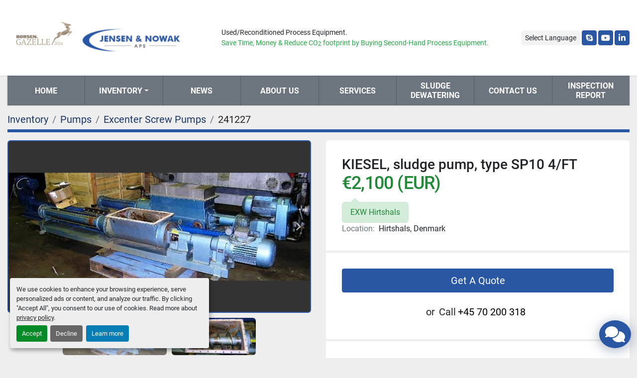

--- FILE ---
content_type: text/html; charset=utf-8
request_url: https://www.jnseparation.dk/listings/945917-used-kiesel-sludge-pump-type-sp10-4-ft
body_size: 7842
content:
<!DOCTYPE html><html id="mh" lang="en"><head><title>Used KIESEL, sludge pump, type SP10 4/FT for Sale in Hirtshals, Denmark</title><meta content="Used KIESEL, sludge pump, type SP10 4/FT for Sale in Hirtshals, Denmark" property="title" /><meta content="text/html; charset=UTF-8" http-equiv="Content-Type" /><meta content="width=device-width, initial-scale=1.0" name="viewport" /><meta content="No. 1839, 2000. NORD motor, 7,5 kW – 14,8 A. Type SK 132M/4 TFTR3 IP55. NORD gear, type SK 33-132 M/4 TFTR3, No. 1000323508.00, i=10,92 B3 n1/n2: 133 rpm." name="description" /><meta content="wss://system.machinio.com/cable" name="cable-url" /><meta content="No. 1839, 2000. NORD motor, 7,5 kW – 14,8 A. Type SK 132M/4 TFTR3 IP55. NORD gear, type SK 33-132 M/4 TFTR3, No. 1000323508.00, i=10,92 B3 n1/n2: 133 rpm." property="og:description" /><meta content="Used KIESEL, sludge pump, type SP10 4/FT for Sale in Hirtshals, Denmark" property="og:title" /><meta content="website" property="og:type" /><meta content="summary_large_image" property="twitter:card" /><meta content="Used KIESEL, sludge pump, type SP10 4/FT for Sale in Hirtshals, Denmark" property="twitter:title" /><meta content="No. 1839, 2000. NORD motor, 7,5 kW – 14,8 A. Type SK 132M/4 TFTR3 IP55. NORD gear, type SK 33-132 M/4 TFTR3, No. 1000323508.00, i=10,92 B3 n1/n2: 133 rpm." property="twitter:description" /><meta content="https://i.machineryhost.com/6186935ef4c3dba3e4482914d4e36dbb/large-3356876651.jpg" property="twitter:image" /><link href="https://i.machineryhost.com" rel="preconnect" /><link href="https://i.system.machinio.com" rel="preconnect" /><link href="https://s3.amazonaws.com" rel="preconnect" /><link href="https://www.googletagmanager.com" rel="preconnect" /><meta content="https://i.machineryhost.com/6186935ef4c3dba3e4482914d4e36dbb/large-3356876651.jpg" property="og:image" /><link rel="stylesheet" href="/styles/custom-7d62aa82287bd698ef350ca555aa736c.css" media="all" /><link rel="stylesheet" href="/packs/css/918-ca3a6288.css" media="all" />
<link rel="stylesheet" href="/packs/css/application-5f9e7bfe.css" media="all" /><link href="https://www.jnseparation.dk/listings/945917-used-kiesel-sludge-pump-type-sp10-4-ft" rel="canonical" /><meta content="https://www.jnseparation.dk/listings/945917-used-kiesel-sludge-pump-type-sp10-4-ft" property="og:url" /><script data-name="analytics" type="application/javascript">var script = document.createElement('script');
script.setAttribute('src', 'https://www.googletagmanager.com/gtag/js?id=G-FHYPWF1YT2');
script.setAttribute('async', true);
document.head.appendChild(script);

window.dataLayer = window.dataLayer || [];
function gtag(){dataLayer.push(arguments);}

gtag('consent', 'default', {
  ad_storage: 'denied',
  ad_user_data: 'denied',
  ad_personalization: 'denied',
  analytics_storage: 'denied',
  personalization_storage: 'denied',
  functionality_storage: 'denied',
  security_storage: 'denied',
  wait_for_update: 500
});


gtag('js', new Date());

gtag('config', 'G-FHYPWF1YT2')


</script><link rel="icon" type="image/x-icon" href="https://f.machineryhost.com/558c7a73ddb035b1acbd83fb7230c2d2/favicon.png" /><link rel="apple-touch-icon" type="image/png" href="https://f.machineryhost.com/558c7a73ddb035b1acbd83fb7230c2d2/favicon.png" /><script id="json-ld" type="application/ld+json">{"@context":"https://schema.org/","@type":"Product","name":"KIESEL, sludge pump, type SP10 4/FT","description":"No. 1839, 2000. NORD motor, 7,5 kW – 14,8 A. Type SK 132M/4 TFTR3 IP55. NORD gear, type SK 33-132 M/4 TFTR3, No. 1000323508.00, i=10,92 B3 n1/n2: 133 rpm","productID":945917,"category":"Pumps","offers":{"@type":"Offer","url":"https://www.jnseparation.dk/listings/945917-used-kiesel-sludge-pump-type-sp10-4-ft","itemCondition":"https://schema.org/UsedCondition","availability":"http://schema.org/InStock","seller":"Jensen \u0026 Nowak ApS","priceCurrency":"EUR","price":2100.0,"priceValidUntil":"2027-01-20T02:36:17Z"},"brand":{"@type":"Brand","name":"KIESEL GmbH"},"sku":"241227","image":["https://i.machineryhost.com/6186935ef4c3dba3e4482914d4e36dbb/large-3356876651.jpg","https://i.machineryhost.com/0e4bf99366689b8e6cb0a9fbf796e90e/large-3356876651_2.jpg"]}</script><script id="json-ld" type="application/ld+json">{ "@context" : "https://schema.org", "@type" : "LocalBusiness", "name" : "Jensen &amp; Nowak ApS", "address" : "Peder Rimmensgade 97, DK-9850 Hirtshals Denmark", "url" : "https://www.jnseparation.dk", "image": "https://f.machineryhost.com/60519c3dd22587d6de04d5f1e28bd41d/6c06004294e47f249c59f0754f1b9da6/logo.png", "telephone" : "+45 70 200 318"}</script></head><body class="body-s2573 body-xl-container"><code data-configs="{&quot;currency&quot;:&quot;eur&quot;,&quot;convert_prices&quot;:false,&quot;gdpr_compliance&quot;:true,&quot;currency_iso_code&quot;:false,&quot;show_webshop_stripe_invoice_checkout_hint&quot;:false,&quot;private_price_webshop&quot;:false,&quot;enable_listing_quantity&quot;:false,&quot;allow_offer&quot;:false,&quot;terms_of_sales_path&quot;:null,&quot;automated_locale&quot;:false,&quot;primary_language_code&quot;:&quot;en&quot;,&quot;manual_languages&quot;:[&quot;en&quot;],&quot;controller_name&quot;:&quot;listings&quot;,&quot;webshop_type&quot;:&quot;ecommerce&quot;,&quot;create_webshop_lead&quot;:null,&quot;display_cookies_consent&quot;:true,&quot;privacy_policy_page&quot;:&quot;/pages/privacy-policy&quot;,&quot;contact_form_attach_files_limit&quot;:10,&quot;submit_order_button_text&quot;:null,&quot;shopping_cart_header_title&quot;:null,&quot;custom_newsletter_button_title&quot;:null,&quot;restrict_lead_submission_by_buyer_location&quot;:false}"></code><div class="page-wrapper"><div class="hidden-print header-layout"><header class="site-header trales position-relative" id="site-header"><div class="site-header__top-bar site-header__content position-relative py-3"><div class="container"><div class="row"><div class="col-12 d-flex flex-column flex-lg-row align-items-center justify-content-between"><div class="d-flex flex-column flex-lg-row align-items-center"><div class="site-header__logo  "><a class="" href="/"><img class="" alt="Jensen &amp; Nowak ApS" src="https://f.machineryhost.com/60519c3dd22587d6de04d5f1e28bd41d/6c06004294e47f249c59f0754f1b9da6/logo.png" /></a></div><div class="site-header__description small"><div>Used/Reconditioned Process Equipment. <br/> <span class="text-success">Save Time, Money & Reduce <div class="d-inline-flex align-items-end">CO<small>2</small></div> footprint by Buying Second-Hand Process Equipment.</span></div></div></div><div class="d-flex flex-column flex-sm-row mt-3 mt-lg-0 align-items-center align-items-sm-stretch"><div class="site-header__languages-widget hidden-print d-flex" id="site-header-languages-widget"><div class="google-translate"><div class="dropdown google-translate-dropdown"><a aria-expanded="false" aria-haspopup="true" class="dropdown-toggle btn btn-sm btn-light" data-toggle="dropdown" href="#" id="google_translate_dropdown">Select Language</a><div aria-labelledby="google_translate_dropdown" class="dropdown-menu google-translate__dropdown-menu"><a class="dropdown-item" data-lang="en" href="#"><img alt="en" src="/packs/static/node_modules/flag-icon/svg/country-4x3/us-563677914414f60df3fa.svg" /> <span class="notranslate">English</span></a><a class="dropdown-item" data-lang="de" href="#"><img alt="de" src="/packs/static/node_modules/flag-icon/svg/country-4x3/de-e49a32e9ea7785d920e4.svg" /> <span class="notranslate">Deutsch</span></a><a class="dropdown-item" data-lang="fr" href="#"><img alt="fr" src="/packs/static/node_modules/flag-icon/svg/country-4x3/fr-1ff689d349e0bf026ffe.svg" /> <span class="notranslate">Français</span></a><a class="dropdown-item" data-lang="es" href="#"><img alt="es" src="/packs/static/node_modules/flag-icon/svg/country-4x3/es-1b922552371d3513bd8a.svg" /> <span class="notranslate">Español</span></a><a class="dropdown-item" data-lang="it" href="#"><img alt="it" src="/packs/static/node_modules/flag-icon/svg/country-4x3/it-3b30705a1b547daf62c1.svg" /> <span class="notranslate">Italiano</span></a><a class="dropdown-item" data-lang="da" href="#"><img alt="da" src="/packs/static/node_modules/flag-icon/svg/country-4x3/dk-3476b44aa2adaaa7c32b.svg" /> <span class="notranslate">Dansk</span></a></div></div></div></div><div class="external-links"><a aria-label="skype" class="social-link notranslate skype btn btn-primary" href="http://kjeldjensennowak" rel="noopener" target="_blank"><i class="fa-skype fa-brands"></i><span class="sr-only">skype</span></a><a aria-label="youtube" class="social-link notranslate youtube btn btn-primary" href="https://www.youtube.com/channel/UCJIrETs_qRYAFDmI7Zikw0Q/videos?view_as=public" rel="noopener" target="_blank"><i class="fa-youtube fa-brands"></i><span class="sr-only">youtube</span></a><a aria-label="linkedin" class="social-link notranslate linkedin btn btn-primary" href="https://www.linkedin.com/company/jensen-nowak-aps" rel="noopener" target="_blank"><i class="fa-linkedin-in fa-brands"></i><span class="sr-only">linkedin</span></a></div></div></div></div></div></div><div class="site-header__menu-bar sticky-nav"><div class="container"><div class="row"><div class="col-12"><div class="site-header__menu-bar__wrapper bg-secondary d-flex align-items-center justify-content-center"><nav class="primary-nav"><ul class="primary-nav__navbar"><li class="primary-nav__item home"><a class="primary-nav__link" href="/">Home</a></li><li class="primary-nav__item inventory"><div class="dropdown primary-nav__dropdown"><div aria-expanded="false" aria-haspopup="true" class="primary-nav__link dropdown-toggle" id="dropdownMenuButton" role="button"><a href="/categories">Inventory</a></div><div aria-labelledby="dropdownMenuButton" class="dropdown-menu primary-nav__dropdown-menu m-0"><div class="d-flex"><div class="primary-nav__link-block multicolumn mr-3" style="column-count: 2;"><div class="primary-nav__link-block__item"><a class="dropdown-item  " href="/air-blowers">Air Blowers</a></div><div class="primary-nav__link-block__item"><a class="dropdown-item  dropdown-children" href="/boilers-power-generators">Boilers &amp; Power Generators</a><div class="dropdown-item grandchildren w-100"><a class="dropdown-item" data-role="grandchildren-item" href="/boilers-power-generators/boilers">Boilers</a><a class="dropdown-item" data-role="grandchildren-item" href="/boilers-power-generators/power-generators">Power Generators</a></div></div><div class="primary-nav__link-block__item"><a class="dropdown-item  dropdown-children" href="/centrifuges">Centrifuges</a><div class="dropdown-item grandchildren w-100"><a class="dropdown-item" data-role="grandchildren-item" href="/centrifuges/centrifuge-parts">Centrifuge Parts</a><a class="dropdown-item" data-role="grandchildren-item" href="/centrifuges/centrifuges">Centrifuges</a><a class="dropdown-item" data-role="grandchildren-item" href="/centrifuges/decanter-centrifuges">Decanter centrifuges</a><a class="dropdown-item" data-role="grandchildren-item" href="/centrifuges/disc-automatic-centrifuges">Disc Automatic Centrifuges</a><a class="dropdown-item" data-role="grandchildren-item" href="/centrifuges/disc-manual-cleaning-centrifuges">Disc Manual Cleaning Centrifuges</a><a class="dropdown-item" data-role="grandchildren-item" href="/centrifuges/disc-nozzle-centrifuges">Disc Nozzle Centrifuges</a><a class="dropdown-item" data-role="grandchildren-item" href="/centrifuges/extractor-centrifuges">Extractor Centrifuges</a><a class="dropdown-item" data-role="grandchildren-item" href="/centrifuges/lab-centrifuges">Lab. Centrifuges</a><a class="dropdown-item" data-role="grandchildren-item" href="/centrifuges/miscellaneous-centrifuges">Miscellaneous Centrifuges</a><a class="dropdown-item" data-role="grandchildren-item" href="/centrifuges/tricanter-centrifuges">Tricanter Centrifuges</a></div></div><div class="primary-nav__link-block__item"><a class="dropdown-item  dropdown-children" href="/compressors">Compressors</a><div class="dropdown-item grandchildren w-100"><a class="dropdown-item" data-role="grandchildren-item" href="/compressors/pre-owned-process-equipment">Pre-owned process equipment</a></div></div><div class="primary-nav__link-block__item"><a class="dropdown-item  dropdown-children" href="/conveyors">Conveyors</a><div class="dropdown-item grandchildren w-100"><a class="dropdown-item" data-role="grandchildren-item" href="/conveyors/filling-equipment">Filling Equipment</a></div></div><div class="primary-nav__link-block__item"><a class="dropdown-item  dropdown-children" href="/drying-equipment">Drying Equipment</a><div class="dropdown-item grandchildren w-100"><a class="dropdown-item" data-role="grandchildren-item" href="/drying-equipment/ancillary">Ancillary</a><a class="dropdown-item" data-role="grandchildren-item" href="/drying-equipment/meat-fish-processing">Meat &amp; Fish Processing</a><a class="dropdown-item" data-role="grandchildren-item" href="/drying-equipment/separators">Separators</a><a class="dropdown-item" data-role="grandchildren-item" href="/drying-equipment/spray-dryer-parts">Spray Dryer Parts</a><a class="dropdown-item" data-role="grandchildren-item" href="/drying-equipment/spray-dryers">Spray Dryers</a></div></div><div class="primary-nav__link-block__item"><a class="dropdown-item  dropdown-children" href="/electric-equipment">Electric Equipment</a><div class="dropdown-item grandchildren w-100"><a class="dropdown-item" data-role="grandchildren-item" href="/electric-equipment/flow-measuring-equipment">Flow Measuring Equipment</a></div></div><div class="primary-nav__link-block__item"><a class="dropdown-item  " href="/evaporators">Evaporators</a></div><div class="primary-nav__link-block__item"><a class="dropdown-item  dropdown-children" href="/filling-packing">Filling &amp; Packing</a><div class="dropdown-item grandchildren w-100"><a class="dropdown-item" data-role="grandchildren-item" href="/filling-packing/filling-equipment">Filling Equipment</a></div></div><div class="primary-nav__link-block__item"><a class="dropdown-item  dropdown-children" href="/filtration">Filtration</a><div class="dropdown-item grandchildren w-100"><a class="dropdown-item" data-role="grandchildren-item" href="/filtration/ancillary">Ancillary</a><a class="dropdown-item" data-role="grandchildren-item" href="/filtration/cod-liver-oil-processing">Cod Liver Oil Processing</a><a class="dropdown-item" data-role="grandchildren-item" href="/filtration/process-tanks">Process Tanks</a><a class="dropdown-item" data-role="grandchildren-item" href="/filtration/separators">Separators</a><a class="dropdown-item" data-role="grandchildren-item" href="/filtration/spray-dryer-parts">Spray Dryer Parts</a></div></div><div class="primary-nav__link-block__item"><a class="dropdown-item  dropdown-children" href="/food-edible-oil-processing">Food &amp; Edible Oil Processing</a><div class="dropdown-item grandchildren w-100"><a class="dropdown-item" data-role="grandchildren-item" href="/food-edible-oil-processing/cod-liver-oil-processing">Cod Liver Oil Processing</a><a class="dropdown-item" data-role="grandchildren-item" href="/food-edible-oil-processing/meat-fish-processing">Meat &amp; Fish Processing</a><a class="dropdown-item" data-role="grandchildren-item" href="/food-edible-oil-processing/mixers-emulsifiers">Mixers &amp; Emulsifiers</a></div></div><div class="primary-nav__link-block__item"><a class="dropdown-item  dropdown-children" href="/heat-exchangers">Heat Exchangers</a><div class="dropdown-item grandchildren w-100"><a class="dropdown-item" data-role="grandchildren-item" href="/heat-exchangers/miscellaneous-heat-exchangers">Miscellaneous Heat Exchangers</a><a class="dropdown-item" data-role="grandchildren-item" href="/heat-exchangers/plate-heat-exchangers">Plate Heat Exchangers</a><a class="dropdown-item" data-role="grandchildren-item" href="/heat-exchangers/surface-scraped-heat-exchangers">Surface Scraped Heat Exchangers</a></div></div><div class="primary-nav__link-block__item"><a class="dropdown-item  dropdown-children" href="/laboratory-equipment">Laboratory Equipment</a><div class="dropdown-item grandchildren w-100"><a class="dropdown-item" data-role="grandchildren-item" href="/laboratory-equipment/analytical-instruments">Analytical Instruments</a><a class="dropdown-item" data-role="grandchildren-item" href="/laboratory-equipment/autoclaves">Autoclaves</a></div></div><div class="primary-nav__link-block__item"><a class="dropdown-item  dropdown-children" href="/other-process-equipment">Other Process Equipment</a><div class="dropdown-item grandchildren w-100"><a class="dropdown-item" data-role="grandchildren-item" href="/other-process-equipment/ancillary">Ancillary</a><a class="dropdown-item" data-role="grandchildren-item" href="/other-process-equipment/centrifuges">Centrifuges</a><a class="dropdown-item" data-role="grandchildren-item" href="/other-process-equipment/meat-fish-processing">Meat &amp; Fish Processing</a><a class="dropdown-item" data-role="grandchildren-item" href="/other-process-equipment/miscellaneous-heat-exchangers">Miscellaneous Heat Exchangers</a><a class="dropdown-item" data-role="grandchildren-item" href="/other-process-equipment/mixers-emulsifiers">Mixers &amp; Emulsifiers</a><a class="dropdown-item" data-role="grandchildren-item" href="/other-process-equipment/pre-owned-process-equipment">Pre-owned process equipment</a><a class="dropdown-item" data-role="grandchildren-item" href="/other-process-equipment/separators">Separators</a></div></div><div class="primary-nav__link-block__item"><a class="dropdown-item  dropdown-children" href="/pumps">Pumps</a><div class="dropdown-item grandchildren w-100"><a class="dropdown-item" data-role="grandchildren-item" href="/pumps/ancillary">Ancillary</a><a class="dropdown-item" data-role="grandchildren-item" href="/pumps/centrifugal-pumps">Centrifugal Pumps</a><a class="dropdown-item" data-role="grandchildren-item" href="/pumps/diaphram-pumps">Diaphram Pumps</a><a class="dropdown-item" data-role="grandchildren-item" href="/pumps/excenter-screw-pumps">Excenter Screw Pumps</a><a class="dropdown-item" data-role="grandchildren-item" href="/pumps/lobe-rotor-pumps">Lobe Rotor Pumps</a><a class="dropdown-item" data-role="grandchildren-item" href="/pumps/twin-screw-pumps">Twin Screw Pumps</a></div></div><div class="primary-nav__link-block__item"><a class="dropdown-item  dropdown-children" href="/tanks-vessels">Tanks &amp; Vessels</a><div class="dropdown-item grandchildren w-100"><a class="dropdown-item" data-role="grandchildren-item" href="/tanks-vessels/ancillary">Ancillary</a><a class="dropdown-item" data-role="grandchildren-item" href="/tanks-vessels/boilers">Boilers</a><a class="dropdown-item" data-role="grandchildren-item" href="/tanks-vessels/cyclones">Cyclones</a><a class="dropdown-item" data-role="grandchildren-item" href="/tanks-vessels/miscellaneous-heat-exchangers">Miscellaneous Heat Exchangers</a><a class="dropdown-item" data-role="grandchildren-item" href="/tanks-vessels/process-tanks">Process tanks</a><a class="dropdown-item" data-role="grandchildren-item" href="/tanks-vessels/storage-tanks">Storage Tanks</a></div></div><div class="primary-nav__link-block__item"><a class="dropdown-item  dropdown-children" href="/valves-actuators">Valves &amp; Actuators</a><div class="dropdown-item grandchildren w-100"><a class="dropdown-item" data-role="grandchildren-item" href="/valves-actuators/ball-valves">Ball Valves</a><a class="dropdown-item" data-role="grandchildren-item" href="/valves-actuators/butterfly-valves">Butterfly Valves</a></div></div><div class="primary-nav__link-block__item"><a class="dropdown-item  " href="/ventilators">Ventilators</a></div><div class="primary-nav__link-block__item"><a class="dropdown-item  " href="/weighing-equipment">Weighing Equipment</a></div><hr /><a class="dropdown-item view-all" href="/categories">View All</a></div></div></div></div></li><li class="primary-nav__item"><a class="primary-nav__link" href="/blog">News</a></li><li class="primary-nav__item"><a class="primary-nav__link" href="/pages/about-us">About Us</a></li><li class="primary-nav__item"><a class="primary-nav__link" href="/pages/services">Services</a></li><li class="primary-nav__item"><a class="primary-nav__link" href="/pages/sludge-dewatering">Sludge Dewatering</a></li><li class="primary-nav__item"><a class="primary-nav__link" href="/pages/contact-us">Contact Us</a></li><li class="primary-nav__item"><a class="primary-nav__link" href="http://www.findsmiley.dk/754383" rel="noopener" target="_blank">Inspection Report</a></li></ul></nav><div class="hamburger-wrapper d-flex d-lg-none align-items-center" data-role="hamburger-menu"><button aria-label="Menu" class="hamburger hamburger--spin d-flex align-items-center" type="button"><div class="hamburger-box"><div class="hamburger-inner"></div></div></button><h5 class="ml-2 mb-0">Menu</h5></div></div></div></div></div></div></header></div><div class="page-layout" id="page-layout"><div class="page-inner" id="page-inner"><div class="listing-show default" data-listing-id="945917" role="main"><div class="container"><div class="index-header__outer row mt-2"><div class="index-header col-12"><div class="index-header__inner"><nav aria-label="breadcrumb" class="py-2"><ol class="breadcrumb" itemscope="" itemtype="http://schema.org/BreadcrumbList"><li class="breadcrumb-item" itemid="/categories" itemprop="itemListElement" itemscope="" itemtype="http://schema.org/ListItem"><meta content="1" itemprop="position" /><a itemprop="item" itemtype="http://schema.org/Thing" itemid="/categories" itemscope="itemscope" aria-label="Inventory" href="/categories"><span itemprop="name">Inventory</span></a></li><li class="breadcrumb-item" itemid="/pumps" itemprop="itemListElement" itemscope="" itemtype="http://schema.org/ListItem"><meta content="2" itemprop="position" /><a itemprop="item" itemtype="http://schema.org/Thing" itemid="/pumps" itemscope="itemscope" aria-label="Pumps" href="/pumps"><span itemprop="name">Pumps</span></a></li><li class="breadcrumb-item" itemid="/pumps/excenter-screw-pumps" itemprop="itemListElement" itemscope="" itemtype="http://schema.org/ListItem"><meta content="3" itemprop="position" /><a itemprop="item" itemtype="http://schema.org/Thing" itemid="/pumps/excenter-screw-pumps" itemscope="itemscope" aria-label="Excenter Screw Pumps" href="/pumps/excenter-screw-pumps"><span itemprop="name">Excenter Screw Pumps</span></a></li><li class="breadcrumb-item active" itemid="/listings/945917-used-kiesel-sludge-pump-type-sp10-4-ft" itemprop="itemListElement" itemscope="" itemtype="http://schema.org/ListItem"><meta content="4" itemprop="position" /><meta content="/listings/945917-used-kiesel-sludge-pump-type-sp10-4-ft" itemid="/listings/945917-used-kiesel-sludge-pump-type-sp10-4-ft" itemprop="item" itemscope="" itemtype="http://schema.org/Thing" /><span content="KIESEL, sludge pump, type SP10 4/FT" itemprop="name">241227</span></li></ol></nav></div></div></div><div class="pb-5"><div class="row"><div class="col-sm-12 col-lg-6"><div class="d-md-none bg-white rounded-top p-4 mb-3"><h3 class="show-info__title default-listing-title m-0">KIESEL, sludge pump, type SP10 4/FT</h3></div><div class="sticky-gallery"><div class="gallery w-100" id="gallery"><div class="gallery__item overflow-hidden gallery__item--16-9 object-fit--auto"><div class="gallery__nav gallery__nav--prev"><i class="fa-sharp fa-solid fa-angle-left"></i></div><div class="gallery__nav gallery__nav--next"><i class="fa-sharp fa-solid fa-angle-right"></i></div><img alt="Used KIESEL, sludge pump, type SP10 4/FT" data-index="-1" class="gallery-image" data-image-index="-1" fetchpriority="high" itemprop="image" src="https://i.machineryhost.com/6186935ef4c3dba3e4482914d4e36dbb/large-3356876651.jpg" /></div><ul class="gallery__thumbnail-container list-unstyled d-none d-md-flex"><li class="gallery__thumbnail current position-relative d-flex align-items-center justify-content-center" data-index="-1" data-muted="" data-type="img"><img alt="Used KIESEL, sludge pump, type SP10 4/FT" src="https://i.machineryhost.com/6186935ef4c3dba3e4482914d4e36dbb/large-3356876651.jpg" /></li><li class="gallery__thumbnail position-relative d-flex align-items-center justify-content-center" data-index="0" data-src="https://i.machineryhost.com/0e4bf99366689b8e6cb0a9fbf796e90e/large-3356876651_2.jpg" data-type="img"><img alt="Used KIESEL, sludge pump, type SP10 4/FT" class="gallery-image lazy" data-image-index="0" data-src="https://i.machineryhost.com/0e4bf99366689b8e6cb0a9fbf796e90e/large-3356876651_2.jpg" data-start-index="0" itemprop="image" src="/packs/static/listings/images/loader-9a117e7790fe3298f22b.gif" /></li></ul></div><div class="utility-button__wrapper utility-button__wrapper--show d-print-none"><button aria-label="Share via Email" class="btn email-button" data-email-lang="en" data-listing-id="945917" id="js-email"><i aria-hidden="true" class="fa-sharp fa-solid fa-envelope"></i><span class="ml-2">Share via Email</span></button><button aria-label="Print Listing" class="btn print-button" data-role="js-print"><i class="fa-sharp fa-solid fa-print"></i><span class="ml-2">Print Listing</span></button><div class="btn-group share-group"><button aria-label="Share" class="btn share-button" data-title="KIESEL, sludge pump, type SP10 4/FT" data-url="https://www.jnseparation.dk/listings/945917-used-kiesel-sludge-pump-type-sp10-4-ft" id="listing-social-share-button"><i aria-hidden="true" class="fa-sharp fa-solid fa-share-nodes"></i><span class="ml-2">Share</span></button></div></div></div></div><div class="col-12 col-lg-6"><div class="show-info position-relative"><div class="show-info__header d-flex flex-column gap-16"><h1 class="show-info__title default-listing-title d-none d-md-block mb-0">KIESEL, sludge pump, type SP10 4/FT</h1><div class="d-flex justify-content-between"><div class="d-flex flex-column"><h4 class="show-info__price mb-3"><div class="listing-price-data  d-flex flex-wrap align-items-end" data-listing-price="2100.0"><span class="primary-price">€2,100 (EUR)</span></div></h4><div class="listing-price-info  alert alert-price align-self-start mb-0">EXW Hirtshals</div></div></div><p class="show-info__location mb-2"><span class="text-muted mr-2">Location:</span>Hirtshals, Denmark</p></div><div class="show-info__contact-details"><button class="contact-seller-button js-contact-btn btn btn-lg btn-block hidden-print btn-primary" data-listing-id="945917">Get A Quote</button><div class="show-info__contact-details__phone d-flex flex-wrap align-items-center justify-content-center"><span class="show-info__contact-details__or">or</span><div class="d-flex p-2"><span class="mr-1">Call </span><a class="show-info__contact-details__phone-link notranslate contact-tracking" href="tel:+4570200318">+45 70 200 318</a></div><div class="show-info__contact-details__social"></div></div></div><div class="show-info__description"><h3 class="show-info__section-heading">Description</h3><div class="show-info__section-text ql-editor p-0 overflow-hidden"><p><span style="font-size: 14px; color: rgb(119, 119, 119);">No. 1839, 2000. NORD motor, 7,5 kW – 14,8 A. Type SK 132M/4 TFTR3 IP55. NORD gear, type SK 33-132 M/4 TFTR3, No. 1000323508.00, i=10,92 B3 n1/n2: 133 rpm</span></p></div><div class="show-info__description-toggle__wrapper hidden-print"><a class="show-info__description-toggle description-toggle btn px-0" href="#" id="description-toggle">Show All</a></div></div><div class="show-info__specifications text-xs"><h3 class="show-info__section-heading d-flex justify-content-between align-items-end">Specifications</h3><table class="w-100 table-xs-fixed"><tbody><tr><td>Manufacturer</td><td class="text-xs-ellipsis notranslate">KIESEL GmbH</td></tr><tr><td>Condition</td><td class="text-xs-ellipsis"><link itemprop="itemCondition" href="http://schema.org/UsedCondition" />Used</td></tr><tr><td>Stock Number</td><td class="text-xs-ellipsis notranslate">241227</td></tr></tbody></table></div></div></div></div><div class="mt-5" id="js-similar-listings"></div></div></div></div></div><footer class="site-footer monsio position-relative" id="site-footer"><div class="container"><div class="row"><div class="col-12 col-lg-5 d-flex"><div class="site-footer__widget no-left-border w-100"><div class="external-links site-footer__external-links d-flex flex-wrap"><a aria-label="skype" class="social-link notranslate skype btn btn-primary mr-2 d-flex align-items-center justify-content-center" href="http://kjeldjensennowak" rel="noopener" target="_blank"><i class="fa-skype fa-brands"></i><span class="sr-only">skype</span></a><a aria-label="youtube" class="social-link notranslate youtube btn btn-primary mr-2 d-flex align-items-center justify-content-center" href="https://www.youtube.com/channel/UCJIrETs_qRYAFDmI7Zikw0Q/videos?view_as=public" rel="noopener" target="_blank"><i class="fa-youtube fa-brands"></i><span class="sr-only">youtube</span></a><a aria-label="linkedin" class="social-link notranslate linkedin btn btn-primary mr-2 d-flex align-items-center justify-content-center" href="https://www.linkedin.com/company/jensen-nowak-aps" rel="noopener" target="_blank"><i class="fa-linkedin-in fa-brands"></i><span class="sr-only">linkedin</span></a></div><div class="site-footer__subscribe"><h5 class="site-footer__subscribe__title mb-3">Subscribe</h5><div class="site-footer__description"><p>Sign up to receive updates on specials and new products.</p></div><form action="/api/newsletter_subscriptions" class="d-flex flex-column" data-role="newsletter_form" method="post"><div class="alert alert-danger" data-role="error-alert" style="display: none;"><div class="error-message"></div></div><div class="d-flex flex-column flex-sm-row"><input aria-label="Email" class="form-control mb-2 mb-sm-0 newsletter__input" name="email" placeholder="type your e-mail..." type="email" /><button class="newsletter__button btn btn-primary" data-form="newsletter_form" id="btn__newsletter" type="submit">Subscribe</button></div><div class="newsletter__title font-weight-bold"></div><div class="newsletter_error_message font-weight-bold"></div></form></div></div></div><div class="col-12 col-md-6 col-lg-4 d-flex"><div class="site-footer__widget w-100"><h5 class="mb-3">Contact Us</h5><div class="w-100 d-flex flex-column"><div class="mb-3 d-flex"><i class="fa fa-phone contacts-icon flex-shrink-0 mr-1 mt-1 text-center"></i><div class="d-flex flex-column w-100"><div class="phone mb-1 no_icon site-header__contacts__item"><a class="contact-tracking phone notranslate" href="tel:+4524410248"> +45 244 10 248</a></div><div class="phone mb-1 no_icon site-header__contacts__item"><a class="contact-tracking phone notranslate" href="tel:+4570200318"> +45 70 200 318</a></div></div></div><div class="mb-3 d-flex"><i class="fa fa-map-marker-alt fa-solid contacts-icon flex-shrink-0 mr-1 mt-1 text-center"></i><div class="d-flex flex-column w-100"><div class="address site-header__contacts__item no_icon"><a class="notranslate w-100" href="https://www.google.com/maps/search/Peder Rimmensgade 97, DK-9850 Hirtshals Denmark" target="_blank"> Peder Rimmensgade 97, DK-9850 Hirtshals Denmark</a></div></div></div><div class="d-flex"><i class="fa fa-envelope-open contacts-icon flex-shrink-0 mr-1 mt-1 text-center"></i><div class="d-flex flex-column w-100"><div class="email first site-header__contacts__item no_icon"><a class="contact-tracking email notranslate text-nowrap" href="mailto:kj@jnseparation.dk"> kj@jnseparation.dk</a></div></div></div></div></div></div><div class="col-12 col-md-5 offset-md-1 offset-lg-0 col-lg-3 d-flex"><div class="site-footer__widget w-100"><h5 class="mb-3">Explore</h5><ul class="footer-nav nav w-100 d-flex flex-column"><li class="footer-nav__item"><a class="footer-nav__link active" href="/listings">Inventory</a></li><li class="footer-nav__item"><a class="footer-nav__link active" href="/blog">News</a></li><li class="footer-nav__item"><a class="footer-nav__link active" href="/pages/about-us">About Us</a></li><li class="footer-nav__item"><a class="footer-nav__link active" href="/pages/services">Services</a></li><li class="footer-nav__item"><a class="footer-nav__link active" href="/pages/sludge-dewatering">Sludge Dewatering</a></li><li class="footer-nav__item"><a class="footer-nav__link active" href="/pages/contact-us">Contact Us</a></li><li class="footer-nav__item"><a class="footer-nav__link active" href="http://www.findsmiley.dk/754383" target="_blank">Inspection Report</a></li><li class="footer-nav__item"><a class="footer-nav__link active" href="/pages/imprint">Imprint</a></li><li class="footer-nav__item"><a class="footer-nav__link active" href="/pages/privacy-policy">Privacy Policy</a></li></ul></div></div></div><div class="row"><div class="col-12"><div class="site-footer__bottom d-flex flex-column flex-lg-row text-center text-lg-left justify-content-between w-100"><div class="cookies mr-lg-3 my-1"><a class="consent-modal-button" href="#">Manage Cookies</a></div><a aria-label="To the top" class="to-the-top ml-lg-auto mt-3 mt-lg-0" href=""><i class="fa fa-arrow-circle-up mr-1"></i><span>To the top</span></a></div></div></div></div></footer><div class="fixed_container d-print-none"><div class="live-chat-icon" data-automated-chat-response="false" data-chat-analytics="disabled" data-chat-contact-form="" id="live-chat-icon"><div class="floating-btn"><div class="fa fa-comments"></div><span class="invisible floating-btn--background"><div class="floating-btn--indicator text-center"></div></span></div></div></div></div></div><script>
//<![CDATA[
var _rollbarConfig = {
  accessToken: "aec4e181ec6a45498ca430cb2d1dcff8",
  captureUncaught: true,
  captureUnhandledRejections: true,
  ignoredMessages: [
    '(.*)QuotaExceededError:(.*)',
    '(.*)DOM Exception 22:(.*)',
    'QuotaExceededError(.*)',
    'DOM Exception 22(.*)',
    'DOM Exception 22: QuotaExceededError: An attempt was made to add something to storage that exceeded the quota.',
    'The quota has been exceeded.',
    'Object Not Found Matching Id',
    'Script error.',
    '(.*)[lgst]\\.a\\.init is not a function\\.(.*)',
    "SyntaxError: Unexpected keyword 'this'",
    "Cannot read properties of null \\(reading .style.\\)",
    "null is not an object \\(evaluating .a\\.style.\\)",
    "Can't find variable: gmo",
    "scrollReadRandom",
    "replaceChildren is not a function",
    "Cannot read properties of undefined \\(reading .value.\\)"
  ],
  payload: {
    environment: "production"
  }
};
//]]>
</script><script src="/packs/js/runtime-4e83ecbc66661d7bb1f5.js" defer="defer"></script>
<script src="/packs/js/692-1ab0e0c46d8705502bce.js" defer="defer"></script>
<script src="/packs/js/706-cee65121c381e619848d.js" defer="defer"></script>
<script src="/packs/js/635-0afd58c9e729fe544641.js" defer="defer"></script>
<script src="/packs/js/918-9a6f14d0cc992d20f83e.js" defer="defer"></script>
<script src="/packs/js/236-7fa987d4f1b56984a996.js" defer="defer"></script>
<script src="/packs/js/application-673afaabc29bd278b405.js" defer="defer"></script>
<script src="/packs/js/624-94c5ec60afc06453862e.js" defer="defer"></script>
<script src="/packs/js/rollbar-1c051f26f9e7b1752fca.js" defer="defer"></script>
<script src="/packs/js/528-7b8c29e36f679da2e684.js" defer="defer"></script>
<script src="/packs/js/cookies_consent-5e05f4df80b8df00f7e6.js" defer="defer"></script>
<script src="/packs/js/368-8e0a32fe4c52b049fb40.js" defer="defer"></script>
<script src="/packs/js/language_widget-58659b39e43d76f18ca7.js" defer="defer"></script>
<script src="/packs/js/764-c077c878bdeb25835260.js" defer="defer"></script>
<script src="/packs/js/841-90387483698fdd9030e6.js" defer="defer"></script>
<script src="/packs/js/gallery-fa2cce6480da9465cc71.js" defer="defer"></script>
<script src="/packs/js/203-9426842378aeff99f16e.js" defer="defer"></script>
<script src="/packs/js/live_chat-6b6bcf244ac83aba4338.js" defer="defer"></script>
<script src="/packs/js/sticky_header-60e519ca963dffe0bd64.js" defer="defer"></script>
<script src="/packs/js/owl_carousel-dca796c866e00378e552.js" defer="defer"></script>
<script src="/packs/js/listing_share_buttons-8980a6f12c2290c1e620.js" defer="defer"></script><script crossorigin="anonymous" src="https://kit.fontawesome.com/722e3adc3e.js"></script><script src="https://cdnjs.cloudflare.com/polyfill/v3/polyfill.min.js?version=4.8.0&amp;features=Element.prototype.replaceChildren"></script></body></html>

--- FILE ---
content_type: text/css; charset=utf-8
request_url: https://www.jnseparation.dk/styles/custom-7d62aa82287bd698ef350ca555aa736c.css
body_size: 36789
content:
:root{--blue: #007bff;--indigo: #6610f2;--purple: #6f42c1;--pink: #e83e8c;--red: #dc3545;--orange: #fd7e14;--yellow: #ffc107;--green: #28a745;--teal: #20c997;--cyan: #17a2b8;--white: #fff;--gray: #6c757d;--gray-dark: #343a40;--primary: #2957A4;--secondary: #6C757D;--success: #28a745;--info: #17a2b8;--warning: #ffc107;--danger: #dc3545;--light: #f8f9fa;--dark: #343a40;--breakpoint-xs: 0;--breakpoint-sm: 576px;--breakpoint-md: 768px;--breakpoint-lg: 992px;--breakpoint-xl: 1200px;--breakpoint-xxl: 1400px;--breakpoint-xxxl: 1850px;--font-family-sans-serif: -apple-system, BlinkMacSystemFont, "Segoe UI", Roboto, "Helvetica Neue", Arial, "Noto Sans", "Liberation Sans", sans-serif, "Apple Color Emoji", "Segoe UI Emoji", "Segoe UI Symbol", "Noto Color Emoji";--font-family-monospace: SFMono-Regular, Menlo, Monaco, Consolas, "Liberation Mono", "Courier New", monospace}*,*::before,*::after{box-sizing:border-box}html{font-family:sans-serif;line-height:1.15;-webkit-text-size-adjust:100%;-webkit-tap-highlight-color:rgba(0,0,0,0)}article,aside,figcaption,figure,footer,header,hgroup,main,nav,section{display:block}body{margin:0;font-family:Roboto,sans-serif;font-size:1rem;font-weight:400;line-height:1.5;color:#212529;text-align:left;background-color:#fff}[tabindex="-1"]:focus:not(:focus-visible){outline:0 !important}hr{box-sizing:content-box;height:0;overflow:visible}h1,h2,h3,h4,h5,h6{margin-top:0;margin-bottom:.5rem}p{margin-top:0;margin-bottom:1rem}abbr[title],abbr[data-original-title]{text-decoration:underline;text-decoration:underline dotted;cursor:help;border-bottom:0;text-decoration-skip-ink:none}address{margin-bottom:1rem;font-style:normal;line-height:inherit}ol,ul,dl{margin-top:0;margin-bottom:1rem}ol ol,ul ul,ol ul,ul ol{margin-bottom:0}dt{font-weight:700}dd{margin-bottom:.5rem;margin-left:0}blockquote{margin:0 0 1rem}b,strong{font-weight:bolder}small{font-size:80%}sub,sup{position:relative;font-size:75%;line-height:0;vertical-align:baseline}sub{bottom:-.25em}sup{top:-.5em}a{color:#2957A4;text-decoration:none;background-color:transparent}a:hover{color:#1a3767;text-decoration:underline}a:not([href]):not([class]){color:inherit;text-decoration:none}a:not([href]):not([class]):hover{color:inherit;text-decoration:none}pre,code,kbd,samp{font-family:SFMono-Regular,Menlo,Monaco,Consolas,"Liberation Mono","Courier New",monospace;font-size:1em}pre{margin-top:0;margin-bottom:1rem;overflow:auto;-ms-overflow-style:scrollbar}figure{margin:0 0 1rem}img{vertical-align:middle;border-style:none}svg{overflow:hidden;vertical-align:middle}table{border-collapse:collapse}caption{padding-top:.75rem;padding-bottom:.75rem;color:#6c757d;text-align:left;caption-side:bottom}th{text-align:inherit;text-align:-webkit-match-parent}label{display:inline-block;margin-bottom:.5rem}button{border-radius:0}button:focus:not(:focus-visible){outline:0}input,button,select,optgroup,textarea{margin:0;font-family:inherit;font-size:inherit;line-height:inherit}button,input{overflow:visible}button,select{text-transform:none}[role="button"]{cursor:pointer}select{word-wrap:normal}button,[type="button"],[type="reset"],[type="submit"]{-webkit-appearance:button}button:not(:disabled),[type="button"]:not(:disabled),[type="reset"]:not(:disabled),[type="submit"]:not(:disabled){cursor:pointer}button::-moz-focus-inner,[type="button"]::-moz-focus-inner,[type="reset"]::-moz-focus-inner,[type="submit"]::-moz-focus-inner{padding:0;border-style:none}input[type="radio"],input[type="checkbox"]{box-sizing:border-box;padding:0}textarea{overflow:auto;resize:vertical}fieldset{min-width:0;padding:0;margin:0;border:0}legend{display:block;width:100%;max-width:100%;padding:0;margin-bottom:.5rem;font-size:1.5rem;line-height:inherit;color:inherit;white-space:normal}progress{vertical-align:baseline}[type="number"]::-webkit-inner-spin-button,[type="number"]::-webkit-outer-spin-button{height:auto}[type="search"]{outline-offset:-2px;-webkit-appearance:none}[type="search"]::-webkit-search-decoration{-webkit-appearance:none}::-webkit-file-upload-button{font:inherit;-webkit-appearance:button}output{display:inline-block}summary{display:list-item;cursor:pointer}template{display:none}[hidden]{display:none !important}h1,h2,h3,h4,h5,h6,.h1,.h2,.h3,.h4,.h5,.h6{margin-bottom:.5rem;font-weight:500;line-height:1.2;color:#212529}h1,.h1{font-size:2.5rem}h2,.h2{font-size:2rem}h3,.h3{font-size:1.75rem}h4,.h4{font-size:1.5rem}h5,.h5{font-size:1.25rem}h6,.h6{font-size:1rem}.lead{font-size:1.25rem;font-weight:300}.display-1{font-size:6rem;font-weight:300;line-height:1.2}.display-2{font-size:5.5rem;font-weight:300;line-height:1.2}.display-3{font-size:4.5rem;font-weight:300;line-height:1.2}.display-4{font-size:3.5rem;font-weight:300;line-height:1.2}hr{margin-top:1rem;margin-bottom:1rem;border:0;border-top:1px solid rgba(0,0,0,0.1)}small,.small{font-size:.875em;font-weight:400}mark,.mark{padding:.2em;background-color:#fcf8e3}.list-unstyled{padding-left:0;list-style:none}.list-inline{padding-left:0;list-style:none}.list-inline-item{display:inline-block}.list-inline-item:not(:last-child){margin-right:.5rem}.initialism{font-size:90%;text-transform:uppercase}.blockquote{margin-bottom:1rem;font-size:1.25rem}.blockquote-footer{display:block;font-size:.875em;color:#6c757d}.blockquote-footer::before{content:"\2014\00A0"}.img-fluid{max-width:100%;height:auto}.img-thumbnail{padding:.25rem;background-color:#fff;border:1px solid #dee2e6;border-radius:6px;max-width:100%;height:auto}.figure{display:inline-block}.figure-img{margin-bottom:.5rem;line-height:1}.figure-caption{font-size:90%;color:#6c757d}.container,.container-fluid,.container-xxxl,.container-xxl,.container-xl,.container-lg,.container-md,.container-sm{width:100%;padding-right:15px;padding-left:15px;margin-right:auto;margin-left:auto}@media (min-width: 576px){.container-sm,.container{max-width:540px}}@media (min-width: 768px){.container-md,.container-sm,.container{max-width:720px}}@media (min-width: 992px){.container-lg,.container-md,.container-sm,.container{max-width:960px}}@media (min-width: 1200px){.container-xl,.container-lg,.container-md,.container-sm,.container{max-width:1140px}}@media (min-width: 1400px){.container-xxl,.container-xl,.container-lg,.container-md,.container-sm,.container{max-width:1380px}}@media (min-width: 1850px){.container-xxxl,.container-xxl,.container-xl,.container-lg,.container-md,.container-sm,.container{max-width:1600px}}.row,.index-controls{display:flex;flex-wrap:wrap;margin-right:-15px;margin-left:-15px}.no-gutters{margin-right:0;margin-left:0}.no-gutters>.col,.no-gutters>[class*="col-"]{padding-right:0;padding-left:0}.col-xxxl,.col-xxxl-auto,.col-xxxl-12,.col-xxxl-11,.col-xxxl-10,.col-xxxl-9,.col-xxxl-8,.col-xxxl-7,.col-xxxl-6,.col-xxxl-5,.col-xxxl-4,.col-xxxl-3,.col-xxxl-2,.col-xxxl-1,.col-xxl,.col-xxl-auto,.col-xxl-12,.col-xxl-11,.col-xxl-10,.col-xxl-9,.col-xxl-8,.col-xxl-7,.col-xxl-6,.col-xxl-5,.col-xxl-4,.col-xxl-3,.col-xxl-2,.col-xxl-1,.col-xl,.col-xl-auto,.col-xl-12,.col-xl-11,.col-xl-10,.col-xl-9,.col-xl-8,.col-xl-7,.col-xl-6,.col-xl-5,.col-xl-4,.col-xl-3,.listings-grid[data-grids-amount='4'] .listing__wrapper,.col-xl-2,.col-xl-1,.col-lg,.col-lg-auto,.col-lg-12,.col-lg-11,.col-lg-10,.col-lg-9,.col-lg-8,.col-lg-7,.col-lg-6,.listings-grid[data-grids-amount='2'] .listing__wrapper,.col-lg-5,.col-lg-4,.listings-grid[data-grids-amount='3'] .listing__wrapper,.listings-grid[data-grids-amount='4'] .listing__wrapper,.col-lg-3,.listings-grid[data-grids-amount='5'] .listing__wrapper,.col-lg-2,.col-lg-1,.col-md,.col-md-auto,.col-md-12,.col-md-11,.col-md-10,.col-md-9,.col-md-8,.col-md-7,.col-md-6,.listings-grid[data-grids-amount='2'] .listing__wrapper,.listings-grid[data-grids-amount='3'] .listing__wrapper,.listings-grid[data-grids-amount='4'] .listing__wrapper,.col-md-5,.col-md-4,.listings-grid[data-grids-amount='5'] .listing__wrapper,.col-md-3,.col-md-2,.col-md-1,.col-sm,.col-sm-auto,.col-sm-12,.col-sm-11,.col-sm-10,.col-sm-9,.col-sm-8,.col-sm-7,.col-sm-6,.listings-grid[data-grids-amount='5'] .listing__wrapper,.col-sm-5,.col-sm-4,.col-sm-3,.col-sm-2,.col-sm-1,.col,.col-auto,.col-12,.search,.google-translate__outer,.col-11,.col-10,.col-9,.col-8,.col-7,.col-6,.col-5,.col-4,.col-3,.col-2,.col-1{position:relative;width:100%;padding-right:15px;padding-left:15px}.col{flex-basis:0;flex-grow:1;max-width:100%}.row-cols-1>*{flex:0 0 100%;max-width:100%}.row-cols-2>*{flex:0 0 50%;max-width:50%}.row-cols-3>*{flex:0 0 33.3333333333%;max-width:33.3333333333%}.row-cols-4>*{flex:0 0 25%;max-width:25%}.row-cols-5>*{flex:0 0 20%;max-width:20%}.row-cols-6>*{flex:0 0 16.6666666667%;max-width:16.6666666667%}.col-auto{flex:0 0 auto;width:auto;max-width:100%}.col-1{flex:0 0 8.33333333%;max-width:8.33333333%}.col-2{flex:0 0 16.66666667%;max-width:16.66666667%}.col-3{flex:0 0 25%;max-width:25%}.col-4{flex:0 0 33.33333333%;max-width:33.33333333%}.col-5{flex:0 0 41.66666667%;max-width:41.66666667%}.col-6{flex:0 0 50%;max-width:50%}.col-7{flex:0 0 58.33333333%;max-width:58.33333333%}.col-8{flex:0 0 66.66666667%;max-width:66.66666667%}.col-9{flex:0 0 75%;max-width:75%}.col-10{flex:0 0 83.33333333%;max-width:83.33333333%}.col-11{flex:0 0 91.66666667%;max-width:91.66666667%}.col-12,.search,.google-translate__outer{flex:0 0 100%;max-width:100%}.order-first{order:-1}.order-last{order:13}.order-0{order:0}.order-1{order:1}.order-2{order:2}.order-3{order:3}.order-4{order:4}.order-5{order:5}.order-6{order:6}.order-7{order:7}.order-8{order:8}.order-9{order:9}.order-10{order:10}.order-11{order:11}.order-12{order:12}.offset-1{margin-left:8.33333333%}.offset-2{margin-left:16.66666667%}.offset-3{margin-left:25%}.offset-4{margin-left:33.33333333%}.offset-5{margin-left:41.66666667%}.offset-6{margin-left:50%}.offset-7{margin-left:58.33333333%}.offset-8{margin-left:66.66666667%}.offset-9{margin-left:75%}.offset-10{margin-left:83.33333333%}.offset-11{margin-left:91.66666667%}@media (min-width: 576px){.col-sm{flex-basis:0;flex-grow:1;max-width:100%}.row-cols-sm-1>*{flex:0 0 100%;max-width:100%}.row-cols-sm-2>*{flex:0 0 50%;max-width:50%}.row-cols-sm-3>*{flex:0 0 33.3333333333%;max-width:33.3333333333%}.row-cols-sm-4>*{flex:0 0 25%;max-width:25%}.row-cols-sm-5>*{flex:0 0 20%;max-width:20%}.row-cols-sm-6>*{flex:0 0 16.6666666667%;max-width:16.6666666667%}.col-sm-auto{flex:0 0 auto;width:auto;max-width:100%}.col-sm-1{flex:0 0 8.33333333%;max-width:8.33333333%}.col-sm-2{flex:0 0 16.66666667%;max-width:16.66666667%}.col-sm-3{flex:0 0 25%;max-width:25%}.col-sm-4{flex:0 0 33.33333333%;max-width:33.33333333%}.col-sm-5{flex:0 0 41.66666667%;max-width:41.66666667%}.col-sm-6,.listings-grid[data-grids-amount='5'] .listing__wrapper{flex:0 0 50%;max-width:50%}.col-sm-7{flex:0 0 58.33333333%;max-width:58.33333333%}.col-sm-8{flex:0 0 66.66666667%;max-width:66.66666667%}.col-sm-9{flex:0 0 75%;max-width:75%}.col-sm-10{flex:0 0 83.33333333%;max-width:83.33333333%}.col-sm-11{flex:0 0 91.66666667%;max-width:91.66666667%}.col-sm-12{flex:0 0 100%;max-width:100%}.order-sm-first{order:-1}.order-sm-last{order:13}.order-sm-0{order:0}.order-sm-1{order:1}.order-sm-2{order:2}.order-sm-3{order:3}.order-sm-4{order:4}.order-sm-5{order:5}.order-sm-6{order:6}.order-sm-7{order:7}.order-sm-8{order:8}.order-sm-9{order:9}.order-sm-10{order:10}.order-sm-11{order:11}.order-sm-12{order:12}.offset-sm-0{margin-left:0}.offset-sm-1{margin-left:8.33333333%}.offset-sm-2{margin-left:16.66666667%}.offset-sm-3{margin-left:25%}.offset-sm-4{margin-left:33.33333333%}.offset-sm-5{margin-left:41.66666667%}.offset-sm-6{margin-left:50%}.offset-sm-7{margin-left:58.33333333%}.offset-sm-8{margin-left:66.66666667%}.offset-sm-9{margin-left:75%}.offset-sm-10{margin-left:83.33333333%}.offset-sm-11{margin-left:91.66666667%}}@media (min-width: 768px){.col-md{flex-basis:0;flex-grow:1;max-width:100%}.row-cols-md-1>*{flex:0 0 100%;max-width:100%}.row-cols-md-2>*{flex:0 0 50%;max-width:50%}.row-cols-md-3>*{flex:0 0 33.3333333333%;max-width:33.3333333333%}.row-cols-md-4>*{flex:0 0 25%;max-width:25%}.row-cols-md-5>*{flex:0 0 20%;max-width:20%}.row-cols-md-6>*{flex:0 0 16.6666666667%;max-width:16.6666666667%}.col-md-auto{flex:0 0 auto;width:auto;max-width:100%}.col-md-1{flex:0 0 8.33333333%;max-width:8.33333333%}.col-md-2{flex:0 0 16.66666667%;max-width:16.66666667%}.col-md-3{flex:0 0 25%;max-width:25%}.col-md-4,.listings-grid[data-grids-amount='5'] .listing__wrapper{flex:0 0 33.33333333%;max-width:33.33333333%}.col-md-5{flex:0 0 41.66666667%;max-width:41.66666667%}.col-md-6,.listings-grid[data-grids-amount='2'] .listing__wrapper,.listings-grid[data-grids-amount='3'] .listing__wrapper,.listings-grid[data-grids-amount='4'] .listing__wrapper{flex:0 0 50%;max-width:50%}.col-md-7{flex:0 0 58.33333333%;max-width:58.33333333%}.col-md-8{flex:0 0 66.66666667%;max-width:66.66666667%}.col-md-9{flex:0 0 75%;max-width:75%}.col-md-10{flex:0 0 83.33333333%;max-width:83.33333333%}.col-md-11{flex:0 0 91.66666667%;max-width:91.66666667%}.col-md-12{flex:0 0 100%;max-width:100%}.order-md-first{order:-1}.order-md-last{order:13}.order-md-0{order:0}.order-md-1{order:1}.order-md-2{order:2}.order-md-3{order:3}.order-md-4{order:4}.order-md-5{order:5}.order-md-6{order:6}.order-md-7{order:7}.order-md-8{order:8}.order-md-9{order:9}.order-md-10{order:10}.order-md-11{order:11}.order-md-12{order:12}.offset-md-0{margin-left:0}.offset-md-1{margin-left:8.33333333%}.offset-md-2{margin-left:16.66666667%}.offset-md-3{margin-left:25%}.offset-md-4{margin-left:33.33333333%}.offset-md-5{margin-left:41.66666667%}.offset-md-6{margin-left:50%}.offset-md-7{margin-left:58.33333333%}.offset-md-8{margin-left:66.66666667%}.offset-md-9{margin-left:75%}.offset-md-10{margin-left:83.33333333%}.offset-md-11{margin-left:91.66666667%}}@media (min-width: 992px){.col-lg{flex-basis:0;flex-grow:1;max-width:100%}.row-cols-lg-1>*{flex:0 0 100%;max-width:100%}.row-cols-lg-2>*{flex:0 0 50%;max-width:50%}.row-cols-lg-3>*{flex:0 0 33.3333333333%;max-width:33.3333333333%}.row-cols-lg-4>*{flex:0 0 25%;max-width:25%}.row-cols-lg-5>*{flex:0 0 20%;max-width:20%}.row-cols-lg-6>*{flex:0 0 16.6666666667%;max-width:16.6666666667%}.col-lg-auto{flex:0 0 auto;width:auto;max-width:100%}.col-lg-1{flex:0 0 8.33333333%;max-width:8.33333333%}.col-lg-2{flex:0 0 16.66666667%;max-width:16.66666667%}.col-lg-3,.listings-grid[data-grids-amount='5'] .listing__wrapper{flex:0 0 25%;max-width:25%}.col-lg-4,.listings-grid[data-grids-amount='3'] .listing__wrapper,.listings-grid[data-grids-amount='4'] .listing__wrapper{flex:0 0 33.33333333%;max-width:33.33333333%}.col-lg-5{flex:0 0 41.66666667%;max-width:41.66666667%}.col-lg-6,.listings-grid[data-grids-amount='2'] .listing__wrapper{flex:0 0 50%;max-width:50%}.col-lg-7{flex:0 0 58.33333333%;max-width:58.33333333%}.col-lg-8{flex:0 0 66.66666667%;max-width:66.66666667%}.col-lg-9{flex:0 0 75%;max-width:75%}.col-lg-10{flex:0 0 83.33333333%;max-width:83.33333333%}.col-lg-11{flex:0 0 91.66666667%;max-width:91.66666667%}.col-lg-12{flex:0 0 100%;max-width:100%}.order-lg-first{order:-1}.order-lg-last{order:13}.order-lg-0{order:0}.order-lg-1{order:1}.order-lg-2{order:2}.order-lg-3{order:3}.order-lg-4{order:4}.order-lg-5{order:5}.order-lg-6{order:6}.order-lg-7{order:7}.order-lg-8{order:8}.order-lg-9{order:9}.order-lg-10{order:10}.order-lg-11{order:11}.order-lg-12{order:12}.offset-lg-0{margin-left:0}.offset-lg-1{margin-left:8.33333333%}.offset-lg-2{margin-left:16.66666667%}.offset-lg-3{margin-left:25%}.offset-lg-4{margin-left:33.33333333%}.offset-lg-5{margin-left:41.66666667%}.offset-lg-6{margin-left:50%}.offset-lg-7{margin-left:58.33333333%}.offset-lg-8{margin-left:66.66666667%}.offset-lg-9{margin-left:75%}.offset-lg-10{margin-left:83.33333333%}.offset-lg-11{margin-left:91.66666667%}}@media (min-width: 1200px){.col-xl{flex-basis:0;flex-grow:1;max-width:100%}.row-cols-xl-1>*{flex:0 0 100%;max-width:100%}.row-cols-xl-2>*{flex:0 0 50%;max-width:50%}.row-cols-xl-3>*{flex:0 0 33.3333333333%;max-width:33.3333333333%}.row-cols-xl-4>*{flex:0 0 25%;max-width:25%}.row-cols-xl-5>*{flex:0 0 20%;max-width:20%}.row-cols-xl-6>*{flex:0 0 16.6666666667%;max-width:16.6666666667%}.col-xl-auto{flex:0 0 auto;width:auto;max-width:100%}.col-xl-1{flex:0 0 8.33333333%;max-width:8.33333333%}.col-xl-2{flex:0 0 16.66666667%;max-width:16.66666667%}.col-xl-3,.listings-grid[data-grids-amount='4'] .listing__wrapper{flex:0 0 25%;max-width:25%}.col-xl-4{flex:0 0 33.33333333%;max-width:33.33333333%}.col-xl-5{flex:0 0 41.66666667%;max-width:41.66666667%}.col-xl-6{flex:0 0 50%;max-width:50%}.col-xl-7{flex:0 0 58.33333333%;max-width:58.33333333%}.col-xl-8{flex:0 0 66.66666667%;max-width:66.66666667%}.col-xl-9{flex:0 0 75%;max-width:75%}.col-xl-10{flex:0 0 83.33333333%;max-width:83.33333333%}.col-xl-11{flex:0 0 91.66666667%;max-width:91.66666667%}.col-xl-12{flex:0 0 100%;max-width:100%}.order-xl-first{order:-1}.order-xl-last{order:13}.order-xl-0{order:0}.order-xl-1{order:1}.order-xl-2{order:2}.order-xl-3{order:3}.order-xl-4{order:4}.order-xl-5{order:5}.order-xl-6{order:6}.order-xl-7{order:7}.order-xl-8{order:8}.order-xl-9{order:9}.order-xl-10{order:10}.order-xl-11{order:11}.order-xl-12{order:12}.offset-xl-0{margin-left:0}.offset-xl-1{margin-left:8.33333333%}.offset-xl-2{margin-left:16.66666667%}.offset-xl-3{margin-left:25%}.offset-xl-4{margin-left:33.33333333%}.offset-xl-5{margin-left:41.66666667%}.offset-xl-6{margin-left:50%}.offset-xl-7{margin-left:58.33333333%}.offset-xl-8{margin-left:66.66666667%}.offset-xl-9{margin-left:75%}.offset-xl-10{margin-left:83.33333333%}.offset-xl-11{margin-left:91.66666667%}}@media (min-width: 1400px){.col-xxl{flex-basis:0;flex-grow:1;max-width:100%}.row-cols-xxl-1>*{flex:0 0 100%;max-width:100%}.row-cols-xxl-2>*{flex:0 0 50%;max-width:50%}.row-cols-xxl-3>*{flex:0 0 33.3333333333%;max-width:33.3333333333%}.row-cols-xxl-4>*{flex:0 0 25%;max-width:25%}.row-cols-xxl-5>*{flex:0 0 20%;max-width:20%}.row-cols-xxl-6>*{flex:0 0 16.6666666667%;max-width:16.6666666667%}.col-xxl-auto{flex:0 0 auto;width:auto;max-width:100%}.col-xxl-1{flex:0 0 8.33333333%;max-width:8.33333333%}.col-xxl-2{flex:0 0 16.66666667%;max-width:16.66666667%}.col-xxl-3{flex:0 0 25%;max-width:25%}.col-xxl-4{flex:0 0 33.33333333%;max-width:33.33333333%}.col-xxl-5{flex:0 0 41.66666667%;max-width:41.66666667%}.col-xxl-6{flex:0 0 50%;max-width:50%}.col-xxl-7{flex:0 0 58.33333333%;max-width:58.33333333%}.col-xxl-8{flex:0 0 66.66666667%;max-width:66.66666667%}.col-xxl-9{flex:0 0 75%;max-width:75%}.col-xxl-10{flex:0 0 83.33333333%;max-width:83.33333333%}.col-xxl-11{flex:0 0 91.66666667%;max-width:91.66666667%}.col-xxl-12{flex:0 0 100%;max-width:100%}.order-xxl-first{order:-1}.order-xxl-last{order:13}.order-xxl-0{order:0}.order-xxl-1{order:1}.order-xxl-2{order:2}.order-xxl-3{order:3}.order-xxl-4{order:4}.order-xxl-5{order:5}.order-xxl-6{order:6}.order-xxl-7{order:7}.order-xxl-8{order:8}.order-xxl-9{order:9}.order-xxl-10{order:10}.order-xxl-11{order:11}.order-xxl-12{order:12}.offset-xxl-0{margin-left:0}.offset-xxl-1{margin-left:8.33333333%}.offset-xxl-2{margin-left:16.66666667%}.offset-xxl-3{margin-left:25%}.offset-xxl-4{margin-left:33.33333333%}.offset-xxl-5{margin-left:41.66666667%}.offset-xxl-6{margin-left:50%}.offset-xxl-7{margin-left:58.33333333%}.offset-xxl-8{margin-left:66.66666667%}.offset-xxl-9{margin-left:75%}.offset-xxl-10{margin-left:83.33333333%}.offset-xxl-11{margin-left:91.66666667%}}@media (min-width: 1850px){.col-xxxl{flex-basis:0;flex-grow:1;max-width:100%}.row-cols-xxxl-1>*{flex:0 0 100%;max-width:100%}.row-cols-xxxl-2>*{flex:0 0 50%;max-width:50%}.row-cols-xxxl-3>*{flex:0 0 33.3333333333%;max-width:33.3333333333%}.row-cols-xxxl-4>*{flex:0 0 25%;max-width:25%}.row-cols-xxxl-5>*{flex:0 0 20%;max-width:20%}.row-cols-xxxl-6>*{flex:0 0 16.6666666667%;max-width:16.6666666667%}.col-xxxl-auto{flex:0 0 auto;width:auto;max-width:100%}.col-xxxl-1{flex:0 0 8.33333333%;max-width:8.33333333%}.col-xxxl-2{flex:0 0 16.66666667%;max-width:16.66666667%}.col-xxxl-3{flex:0 0 25%;max-width:25%}.col-xxxl-4{flex:0 0 33.33333333%;max-width:33.33333333%}.col-xxxl-5{flex:0 0 41.66666667%;max-width:41.66666667%}.col-xxxl-6{flex:0 0 50%;max-width:50%}.col-xxxl-7{flex:0 0 58.33333333%;max-width:58.33333333%}.col-xxxl-8{flex:0 0 66.66666667%;max-width:66.66666667%}.col-xxxl-9{flex:0 0 75%;max-width:75%}.col-xxxl-10{flex:0 0 83.33333333%;max-width:83.33333333%}.col-xxxl-11{flex:0 0 91.66666667%;max-width:91.66666667%}.col-xxxl-12{flex:0 0 100%;max-width:100%}.order-xxxl-first{order:-1}.order-xxxl-last{order:13}.order-xxxl-0{order:0}.order-xxxl-1{order:1}.order-xxxl-2{order:2}.order-xxxl-3{order:3}.order-xxxl-4{order:4}.order-xxxl-5{order:5}.order-xxxl-6{order:6}.order-xxxl-7{order:7}.order-xxxl-8{order:8}.order-xxxl-9{order:9}.order-xxxl-10{order:10}.order-xxxl-11{order:11}.order-xxxl-12{order:12}.offset-xxxl-0{margin-left:0}.offset-xxxl-1{margin-left:8.33333333%}.offset-xxxl-2{margin-left:16.66666667%}.offset-xxxl-3{margin-left:25%}.offset-xxxl-4{margin-left:33.33333333%}.offset-xxxl-5{margin-left:41.66666667%}.offset-xxxl-6{margin-left:50%}.offset-xxxl-7{margin-left:58.33333333%}.offset-xxxl-8{margin-left:66.66666667%}.offset-xxxl-9{margin-left:75%}.offset-xxxl-10{margin-left:83.33333333%}.offset-xxxl-11{margin-left:91.66666667%}}.form-control{display:block;width:100%;height:calc(1.5em + .75rem + 2px);padding:.375rem .75rem;font-size:1rem;font-weight:400;line-height:1.5;color:#495057;background-color:#fff;background-clip:padding-box;border:1px solid #ced4da;border-radius:6px;transition:border-color 0.15s ease-in-out,box-shadow 0.15s ease-in-out}@media (prefers-reduced-motion: reduce){.form-control{transition:none}}.form-control::-ms-expand{background-color:transparent;border:0}.form-control:focus{color:#495057;background-color:#fff;border-color:#7199dc;outline:0;box-shadow:0 0 0 .2rem rgba(41,87,164,0.25)}.form-control::placeholder{color:#6c757d;opacity:1}.form-control:disabled,.form-control[readonly]{background-color:#e9ecef;opacity:1}input.form-control[type="date"],input.form-control[type="time"],input.form-control[type="datetime-local"],input.form-control[type="month"]{appearance:none}select.form-control:-moz-focusring{color:transparent;text-shadow:0 0 0 #495057}select.form-control:focus::-ms-value{color:#495057;background-color:#fff}.form-control-file,.form-control-range{display:block;width:100%}.col-form-label{padding-top:calc(.375rem + 1px);padding-bottom:calc(.375rem + 1px);margin-bottom:0;font-size:inherit;line-height:1.5}.col-form-label-lg{padding-top:calc(.5rem + 1px);padding-bottom:calc(.5rem + 1px);font-size:1.25rem;line-height:1.5}.col-form-label-sm{padding-top:calc(.25rem + 1px);padding-bottom:calc(.25rem + 1px);font-size:.875rem;line-height:1.5}.form-control-plaintext{display:block;width:100%;padding:.375rem 0;margin-bottom:0;font-size:1rem;line-height:1.5;color:#212529;background-color:transparent;border:solid transparent;border-width:1px 0}.form-control-plaintext.form-control-sm,.form-control-plaintext.form-control-lg{padding-right:0;padding-left:0}.form-control-sm{height:calc(1.5em + .5rem + 2px);padding:.25rem .5rem;font-size:.875rem;line-height:1.5;border-radius:.2rem}.form-control-lg{height:calc(1.5em + 1rem + 2px);padding:.5rem 1rem;font-size:1.25rem;line-height:1.5;border-radius:.3rem}select.form-control[size],select.form-control[multiple]{height:auto}textarea.form-control{height:auto}.form-group{margin-bottom:1rem}.form-text{display:block;margin-top:.25rem}.form-row{display:flex;flex-wrap:wrap;margin-right:-5px;margin-left:-5px}.form-row>.col,.form-row>[class*="col-"]{padding-right:5px;padding-left:5px}.form-check{position:relative;display:block;padding-left:1.25rem}.form-check-input{position:absolute;margin-top:.3rem;margin-left:-1.25rem}.form-check-input[disabled]~.form-check-label,.form-check-input:disabled~.form-check-label{color:#6c757d}.form-check-label{margin-bottom:0}.form-check-inline{display:inline-flex;align-items:center;padding-left:0;margin-right:.75rem}.form-check-inline .form-check-input{position:static;margin-top:0;margin-right:.3125rem;margin-left:0}.valid-feedback{display:none;width:100%;margin-top:.25rem;font-size:.875em;color:#28a745}.valid-tooltip{position:absolute;top:100%;left:0;z-index:5;display:none;max-width:100%;padding:.25rem .5rem;margin-top:.1rem;font-size:.875rem;line-height:1.5;color:#fff;background-color:rgba(40,167,69,0.9);border-radius:6px}.form-row>.col>.valid-tooltip,.form-row>[class*="col-"]>.valid-tooltip{left:5px}.was-validated :valid~.valid-feedback,.was-validated :valid~.valid-tooltip,.is-valid~.valid-feedback,.is-valid~.valid-tooltip{display:block}.was-validated .form-control:valid,.form-control.is-valid{border-color:#28a745;padding-right:calc(1.5em + .75rem) !important;background-image:url("data:image/svg+xml,%3csvg xmlns='http://www.w3.org/2000/svg' width='8' height='8' viewBox='0 0 8 8'%3e%3cpath fill='%2328a745' d='M2.3 6.73L.6 4.53c-.4-1.04.46-1.4 1.1-.8l1.1 1.4 3.4-3.8c.6-.63 1.6-.27 1.2.7l-4 4.6c-.43.5-.8.4-1.1.1z'/%3e%3c/svg%3e");background-repeat:no-repeat;background-position:right calc(.375em + .1875rem) center;background-size:calc(.75em + .375rem) calc(.75em + .375rem)}.was-validated .form-control:valid:focus,.form-control.is-valid:focus{border-color:#28a745;box-shadow:0 0 0 .2rem rgba(40,167,69,0.25)}.was-validated select.form-control:valid,select.form-control.is-valid{padding-right:3rem !important;background-position:right 1.5rem center}.was-validated textarea.form-control:valid,textarea.form-control.is-valid{padding-right:calc(1.5em + .75rem);background-position:top calc(.375em + .1875rem) right calc(.375em + .1875rem)}.was-validated .custom-select:valid,.custom-select.is-valid{border-color:#28a745;padding-right:calc(.75em + 2.3125rem) !important;background:url("data:image/svg+xml,%3csvg xmlns='http://www.w3.org/2000/svg' width='4' height='5' viewBox='0 0 4 5'%3e%3cpath fill='%23343a40' d='M2 0L0 2h4zm0 5L0 3h4z'/%3e%3c/svg%3e") right .75rem center/8px 10px no-repeat,#fff url("data:image/svg+xml,%3csvg xmlns='http://www.w3.org/2000/svg' width='8' height='8' viewBox='0 0 8 8'%3e%3cpath fill='%2328a745' d='M2.3 6.73L.6 4.53c-.4-1.04.46-1.4 1.1-.8l1.1 1.4 3.4-3.8c.6-.63 1.6-.27 1.2.7l-4 4.6c-.43.5-.8.4-1.1.1z'/%3e%3c/svg%3e") center right 1.75rem/calc(.75em + .375rem) calc(.75em + .375rem) no-repeat}.was-validated .custom-select:valid:focus,.custom-select.is-valid:focus{border-color:#28a745;box-shadow:0 0 0 .2rem rgba(40,167,69,0.25)}.was-validated .form-check-input:valid~.form-check-label,.form-check-input.is-valid~.form-check-label{color:#28a745}.was-validated .form-check-input:valid~.valid-feedback,.was-validated .form-check-input:valid~.valid-tooltip,.form-check-input.is-valid~.valid-feedback,.form-check-input.is-valid~.valid-tooltip{display:block}.was-validated .custom-control-input:valid~.custom-control-label,.custom-control-input.is-valid~.custom-control-label{color:#28a745}.was-validated .custom-control-input:valid~.custom-control-label::before,.custom-control-input.is-valid~.custom-control-label::before{border-color:#28a745}.was-validated .custom-control-input:valid:checked~.custom-control-label::before,.custom-control-input.is-valid:checked~.custom-control-label::before{border-color:#34ce57;background-color:#34ce57}.was-validated .custom-control-input:valid:focus~.custom-control-label::before,.custom-control-input.is-valid:focus~.custom-control-label::before{box-shadow:0 0 0 .2rem rgba(40,167,69,0.25)}.was-validated .custom-control-input:valid:focus:not(:checked)~.custom-control-label::before,.custom-control-input.is-valid:focus:not(:checked)~.custom-control-label::before{border-color:#28a745}.was-validated .custom-file-input:valid~.custom-file-label,.custom-file-input.is-valid~.custom-file-label{border-color:#28a745}.was-validated .custom-file-input:valid:focus~.custom-file-label,.custom-file-input.is-valid:focus~.custom-file-label{border-color:#28a745;box-shadow:0 0 0 .2rem rgba(40,167,69,0.25)}.invalid-feedback{display:none;width:100%;margin-top:.25rem;font-size:.875em;color:#dc3545}.invalid-tooltip{position:absolute;top:100%;left:0;z-index:5;display:none;max-width:100%;padding:.25rem .5rem;margin-top:.1rem;font-size:.875rem;line-height:1.5;color:#fff;background-color:rgba(220,53,69,0.9);border-radius:6px}.form-row>.col>.invalid-tooltip,.form-row>[class*="col-"]>.invalid-tooltip{left:5px}.was-validated :invalid~.invalid-feedback,.was-validated :invalid~.invalid-tooltip,.is-invalid~.invalid-feedback,.is-invalid~.invalid-tooltip{display:block}.was-validated .form-control:invalid,.form-control.is-invalid{border-color:#dc3545;padding-right:calc(1.5em + .75rem) !important;background-image:url("data:image/svg+xml,%3csvg xmlns='http://www.w3.org/2000/svg' width='12' height='12' fill='none' stroke='%23dc3545' viewBox='0 0 12 12'%3e%3ccircle cx='6' cy='6' r='4.5'/%3e%3cpath stroke-linejoin='round' d='M5.8 3.6h.4L6 6.5z'/%3e%3ccircle cx='6' cy='8.2' r='.6' fill='%23dc3545' stroke='none'/%3e%3c/svg%3e");background-repeat:no-repeat;background-position:right calc(.375em + .1875rem) center;background-size:calc(.75em + .375rem) calc(.75em + .375rem)}.was-validated .form-control:invalid:focus,.form-control.is-invalid:focus{border-color:#dc3545;box-shadow:0 0 0 .2rem rgba(220,53,69,0.25)}.was-validated select.form-control:invalid,select.form-control.is-invalid{padding-right:3rem !important;background-position:right 1.5rem center}.was-validated textarea.form-control:invalid,textarea.form-control.is-invalid{padding-right:calc(1.5em + .75rem);background-position:top calc(.375em + .1875rem) right calc(.375em + .1875rem)}.was-validated .custom-select:invalid,.custom-select.is-invalid{border-color:#dc3545;padding-right:calc(.75em + 2.3125rem) !important;background:url("data:image/svg+xml,%3csvg xmlns='http://www.w3.org/2000/svg' width='4' height='5' viewBox='0 0 4 5'%3e%3cpath fill='%23343a40' d='M2 0L0 2h4zm0 5L0 3h4z'/%3e%3c/svg%3e") right .75rem center/8px 10px no-repeat,#fff url("data:image/svg+xml,%3csvg xmlns='http://www.w3.org/2000/svg' width='12' height='12' fill='none' stroke='%23dc3545' viewBox='0 0 12 12'%3e%3ccircle cx='6' cy='6' r='4.5'/%3e%3cpath stroke-linejoin='round' d='M5.8 3.6h.4L6 6.5z'/%3e%3ccircle cx='6' cy='8.2' r='.6' fill='%23dc3545' stroke='none'/%3e%3c/svg%3e") center right 1.75rem/calc(.75em + .375rem) calc(.75em + .375rem) no-repeat}.was-validated .custom-select:invalid:focus,.custom-select.is-invalid:focus{border-color:#dc3545;box-shadow:0 0 0 .2rem rgba(220,53,69,0.25)}.was-validated .form-check-input:invalid~.form-check-label,.form-check-input.is-invalid~.form-check-label{color:#dc3545}.was-validated .form-check-input:invalid~.invalid-feedback,.was-validated .form-check-input:invalid~.invalid-tooltip,.form-check-input.is-invalid~.invalid-feedback,.form-check-input.is-invalid~.invalid-tooltip{display:block}.was-validated .custom-control-input:invalid~.custom-control-label,.custom-control-input.is-invalid~.custom-control-label{color:#dc3545}.was-validated .custom-control-input:invalid~.custom-control-label::before,.custom-control-input.is-invalid~.custom-control-label::before{border-color:#dc3545}.was-validated .custom-control-input:invalid:checked~.custom-control-label::before,.custom-control-input.is-invalid:checked~.custom-control-label::before{border-color:#e4606d;background-color:#e4606d}.was-validated .custom-control-input:invalid:focus~.custom-control-label::before,.custom-control-input.is-invalid:focus~.custom-control-label::before{box-shadow:0 0 0 .2rem rgba(220,53,69,0.25)}.was-validated .custom-control-input:invalid:focus:not(:checked)~.custom-control-label::before,.custom-control-input.is-invalid:focus:not(:checked)~.custom-control-label::before{border-color:#dc3545}.was-validated .custom-file-input:invalid~.custom-file-label,.custom-file-input.is-invalid~.custom-file-label{border-color:#dc3545}.was-validated .custom-file-input:invalid:focus~.custom-file-label,.custom-file-input.is-invalid:focus~.custom-file-label{border-color:#dc3545;box-shadow:0 0 0 .2rem rgba(220,53,69,0.25)}.form-inline{display:flex;flex-flow:row wrap;align-items:center}.form-inline .form-check{width:100%}@media (min-width: 576px){.form-inline label{display:flex;align-items:center;justify-content:center;margin-bottom:0}.form-inline .form-group{display:flex;flex:0 0 auto;flex-flow:row wrap;align-items:center;margin-bottom:0}.form-inline .form-control{display:inline-block;width:auto;vertical-align:middle}.form-inline .form-control-plaintext{display:inline-block}.form-inline .input-group,.form-inline .custom-select{width:auto}.form-inline .form-check{display:flex;align-items:center;justify-content:center;width:auto;padding-left:0}.form-inline .form-check-input{position:relative;flex-shrink:0;margin-top:0;margin-right:.25rem;margin-left:0}.form-inline .custom-control{align-items:center;justify-content:center}.form-inline .custom-control-label{margin-bottom:0}}.btn{display:inline-block;font-weight:400;color:#212529;text-align:center;vertical-align:middle;user-select:none;background-color:transparent;border:1px solid transparent;padding:.375rem .75rem;font-size:1rem;line-height:1.5;border-radius:6px;transition:color 0.15s ease-in-out,background-color 0.15s ease-in-out,border-color 0.15s ease-in-out,box-shadow 0.15s ease-in-out}@media (prefers-reduced-motion: reduce){.btn{transition:none}}.btn:hover{color:#212529;text-decoration:none}.btn:focus,.btn.focus{outline:0;box-shadow:0 0 0 .2rem rgba(41,87,164,0.25)}.btn.disabled,.btn:disabled{opacity:.65}.btn:not(:disabled):not(.disabled){cursor:pointer}a.btn.disabled,fieldset:disabled a.btn{pointer-events:none}.btn-primary,.search__button{color:#fff;background-color:#2957A4;border-color:#2957A4}.btn-primary:hover,.search__button:hover{color:#fff;background-color:#214785;border-color:#1f417b}.btn-primary:focus,.search__button:focus,.btn-primary.focus,.focus.search__button{color:#fff;background-color:#214785;border-color:#1f417b;box-shadow:0 0 0 .2rem rgba(73,112,178,0.5)}.btn-primary.disabled,.disabled.search__button,.btn-primary:disabled,.search__button:disabled{color:#fff;background-color:#2957A4;border-color:#2957A4}.btn-primary:not(:disabled):not(.disabled):active,.search__button:not(:disabled):not(.disabled):active,.btn-primary.active:not(:disabled):not(.disabled),.search__button.active:not(:disabled):not(.disabled),.show>.btn-primary.dropdown-toggle,.show>.dropdown-toggle.search__button{color:#fff;background-color:#1f417b;border-color:#1c3c71}.btn-primary:not(:disabled):not(.disabled):active:focus,.search__button:not(:disabled):not(.disabled):active:focus,.btn-primary.active:not(:disabled):not(.disabled):focus,.search__button.active:not(:disabled):not(.disabled):focus,.show>.btn-primary.dropdown-toggle:focus,.show>.dropdown-toggle.search__button:focus{box-shadow:0 0 0 .2rem rgba(73,112,178,0.5)}.btn-secondary{color:#fff;background-color:#6C757D;border-color:#6C757D}.btn-secondary:hover{color:#fff;background-color:#5a6268;border-color:#545b62}.btn-secondary:focus,.btn-secondary.focus{color:#fff;background-color:#5a6268;border-color:#545b62;box-shadow:0 0 0 .2rem rgba(130,138,145,0.5)}.btn-secondary.disabled,.btn-secondary:disabled{color:#fff;background-color:#6C757D;border-color:#6C757D}.btn-secondary:not(:disabled):not(.disabled):active,.btn-secondary.active:not(:disabled):not(.disabled),.show>.btn-secondary.dropdown-toggle{color:#fff;background-color:#545b62;border-color:#4e555b}.btn-secondary:not(:disabled):not(.disabled):active:focus,.btn-secondary.active:not(:disabled):not(.disabled):focus,.show>.btn-secondary.dropdown-toggle:focus{box-shadow:0 0 0 .2rem rgba(130,138,145,0.5)}.btn-success{color:#fff;background-color:#28a745;border-color:#28a745}.btn-success:hover{color:#fff;background-color:#218838;border-color:#1e7e34}.btn-success:focus,.btn-success.focus{color:#fff;background-color:#218838;border-color:#1e7e34;box-shadow:0 0 0 .2rem rgba(72,180,97,0.5)}.btn-success.disabled,.btn-success:disabled{color:#fff;background-color:#28a745;border-color:#28a745}.btn-success:not(:disabled):not(.disabled):active,.btn-success.active:not(:disabled):not(.disabled),.show>.btn-success.dropdown-toggle{color:#fff;background-color:#1e7e34;border-color:#1c7430}.btn-success:not(:disabled):not(.disabled):active:focus,.btn-success.active:not(:disabled):not(.disabled):focus,.show>.btn-success.dropdown-toggle:focus{box-shadow:0 0 0 .2rem rgba(72,180,97,0.5)}.btn-info{color:#fff;background-color:#17a2b8;border-color:#17a2b8}.btn-info:hover{color:#fff;background-color:#138496;border-color:#117a8b}.btn-info:focus,.btn-info.focus{color:#fff;background-color:#138496;border-color:#117a8b;box-shadow:0 0 0 .2rem rgba(58,176,195,0.5)}.btn-info.disabled,.btn-info:disabled{color:#fff;background-color:#17a2b8;border-color:#17a2b8}.btn-info:not(:disabled):not(.disabled):active,.btn-info.active:not(:disabled):not(.disabled),.show>.btn-info.dropdown-toggle{color:#fff;background-color:#117a8b;border-color:#10707f}.btn-info:not(:disabled):not(.disabled):active:focus,.btn-info.active:not(:disabled):not(.disabled):focus,.show>.btn-info.dropdown-toggle:focus{box-shadow:0 0 0 .2rem rgba(58,176,195,0.5)}.btn-warning{color:#212529;background-color:#ffc107;border-color:#ffc107}.btn-warning:hover{color:#212529;background-color:#e0a800;border-color:#d39e00}.btn-warning:focus,.btn-warning.focus{color:#212529;background-color:#e0a800;border-color:#d39e00;box-shadow:0 0 0 .2rem rgba(222,170,12,0.5)}.btn-warning.disabled,.btn-warning:disabled{color:#212529;background-color:#ffc107;border-color:#ffc107}.btn-warning:not(:disabled):not(.disabled):active,.btn-warning.active:not(:disabled):not(.disabled),.show>.btn-warning.dropdown-toggle{color:#212529;background-color:#d39e00;border-color:#c69500}.btn-warning:not(:disabled):not(.disabled):active:focus,.btn-warning.active:not(:disabled):not(.disabled):focus,.show>.btn-warning.dropdown-toggle:focus{box-shadow:0 0 0 .2rem rgba(222,170,12,0.5)}.btn-danger{color:#fff;background-color:#dc3545;border-color:#dc3545}.btn-danger:hover{color:#fff;background-color:#c82333;border-color:#bd2130}.btn-danger:focus,.btn-danger.focus{color:#fff;background-color:#c82333;border-color:#bd2130;box-shadow:0 0 0 .2rem rgba(225,83,97,0.5)}.btn-danger.disabled,.btn-danger:disabled{color:#fff;background-color:#dc3545;border-color:#dc3545}.btn-danger:not(:disabled):not(.disabled):active,.btn-danger.active:not(:disabled):not(.disabled),.show>.btn-danger.dropdown-toggle{color:#fff;background-color:#bd2130;border-color:#b21f2d}.btn-danger:not(:disabled):not(.disabled):active:focus,.btn-danger.active:not(:disabled):not(.disabled):focus,.show>.btn-danger.dropdown-toggle:focus{box-shadow:0 0 0 .2rem rgba(225,83,97,0.5)}.btn-light{color:#212529;background-color:#f8f9fa;border-color:#f8f9fa}.btn-light:hover{color:#212529;background-color:#e2e6ea;border-color:#dae0e5}.btn-light:focus,.btn-light.focus{color:#212529;background-color:#e2e6ea;border-color:#dae0e5;box-shadow:0 0 0 .2rem rgba(216,217,219,0.5)}.btn-light.disabled,.btn-light:disabled{color:#212529;background-color:#f8f9fa;border-color:#f8f9fa}.btn-light:not(:disabled):not(.disabled):active,.btn-light.active:not(:disabled):not(.disabled),.show>.btn-light.dropdown-toggle{color:#212529;background-color:#dae0e5;border-color:#d3d9df}.btn-light:not(:disabled):not(.disabled):active:focus,.btn-light.active:not(:disabled):not(.disabled):focus,.show>.btn-light.dropdown-toggle:focus{box-shadow:0 0 0 .2rem rgba(216,217,219,0.5)}.btn-dark{color:#fff;background-color:#343a40;border-color:#343a40}.btn-dark:hover{color:#fff;background-color:#23272b;border-color:#1d2124}.btn-dark:focus,.btn-dark.focus{color:#fff;background-color:#23272b;border-color:#1d2124;box-shadow:0 0 0 .2rem rgba(82,88,93,0.5)}.btn-dark.disabled,.btn-dark:disabled{color:#fff;background-color:#343a40;border-color:#343a40}.btn-dark:not(:disabled):not(.disabled):active,.btn-dark.active:not(:disabled):not(.disabled),.show>.btn-dark.dropdown-toggle{color:#fff;background-color:#1d2124;border-color:#171a1d}.btn-dark:not(:disabled):not(.disabled):active:focus,.btn-dark.active:not(:disabled):not(.disabled):focus,.show>.btn-dark.dropdown-toggle:focus{box-shadow:0 0 0 .2rem rgba(82,88,93,0.5)}.btn-outline-primary{color:#2957A4;border-color:#2957A4}.btn-outline-primary:hover{color:#fff;background-color:#2957A4;border-color:#2957A4}.btn-outline-primary:focus,.btn-outline-primary.focus{box-shadow:0 0 0 .2rem rgba(41,87,164,0.5)}.btn-outline-primary.disabled,.btn-outline-primary:disabled{color:#2957A4;background-color:transparent}.btn-outline-primary:not(:disabled):not(.disabled):active,.btn-outline-primary.active:not(:disabled):not(.disabled),.show>.btn-outline-primary.dropdown-toggle{color:#fff;background-color:#2957A4;border-color:#2957A4}.btn-outline-primary:not(:disabled):not(.disabled):active:focus,.btn-outline-primary.active:not(:disabled):not(.disabled):focus,.show>.btn-outline-primary.dropdown-toggle:focus{box-shadow:0 0 0 .2rem rgba(41,87,164,0.5)}.btn-outline-secondary{color:#6C757D;border-color:#6C757D}.btn-outline-secondary:hover{color:#fff;background-color:#6C757D;border-color:#6C757D}.btn-outline-secondary:focus,.btn-outline-secondary.focus{box-shadow:0 0 0 .2rem rgba(108,117,125,0.5)}.btn-outline-secondary.disabled,.btn-outline-secondary:disabled{color:#6C757D;background-color:transparent}.btn-outline-secondary:not(:disabled):not(.disabled):active,.btn-outline-secondary.active:not(:disabled):not(.disabled),.show>.btn-outline-secondary.dropdown-toggle{color:#fff;background-color:#6C757D;border-color:#6C757D}.btn-outline-secondary:not(:disabled):not(.disabled):active:focus,.btn-outline-secondary.active:not(:disabled):not(.disabled):focus,.show>.btn-outline-secondary.dropdown-toggle:focus{box-shadow:0 0 0 .2rem rgba(108,117,125,0.5)}.btn-outline-success{color:#28a745;border-color:#28a745}.btn-outline-success:hover{color:#fff;background-color:#28a745;border-color:#28a745}.btn-outline-success:focus,.btn-outline-success.focus{box-shadow:0 0 0 .2rem rgba(40,167,69,0.5)}.btn-outline-success.disabled,.btn-outline-success:disabled{color:#28a745;background-color:transparent}.btn-outline-success:not(:disabled):not(.disabled):active,.btn-outline-success.active:not(:disabled):not(.disabled),.show>.btn-outline-success.dropdown-toggle{color:#fff;background-color:#28a745;border-color:#28a745}.btn-outline-success:not(:disabled):not(.disabled):active:focus,.btn-outline-success.active:not(:disabled):not(.disabled):focus,.show>.btn-outline-success.dropdown-toggle:focus{box-shadow:0 0 0 .2rem rgba(40,167,69,0.5)}.btn-outline-info{color:#17a2b8;border-color:#17a2b8}.btn-outline-info:hover{color:#fff;background-color:#17a2b8;border-color:#17a2b8}.btn-outline-info:focus,.btn-outline-info.focus{box-shadow:0 0 0 .2rem rgba(23,162,184,0.5)}.btn-outline-info.disabled,.btn-outline-info:disabled{color:#17a2b8;background-color:transparent}.btn-outline-info:not(:disabled):not(.disabled):active,.btn-outline-info.active:not(:disabled):not(.disabled),.show>.btn-outline-info.dropdown-toggle{color:#fff;background-color:#17a2b8;border-color:#17a2b8}.btn-outline-info:not(:disabled):not(.disabled):active:focus,.btn-outline-info.active:not(:disabled):not(.disabled):focus,.show>.btn-outline-info.dropdown-toggle:focus{box-shadow:0 0 0 .2rem rgba(23,162,184,0.5)}.btn-outline-warning{color:#ffc107;border-color:#ffc107}.btn-outline-warning:hover{color:#212529;background-color:#ffc107;border-color:#ffc107}.btn-outline-warning:focus,.btn-outline-warning.focus{box-shadow:0 0 0 .2rem rgba(255,193,7,0.5)}.btn-outline-warning.disabled,.btn-outline-warning:disabled{color:#ffc107;background-color:transparent}.btn-outline-warning:not(:disabled):not(.disabled):active,.btn-outline-warning.active:not(:disabled):not(.disabled),.show>.btn-outline-warning.dropdown-toggle{color:#212529;background-color:#ffc107;border-color:#ffc107}.btn-outline-warning:not(:disabled):not(.disabled):active:focus,.btn-outline-warning.active:not(:disabled):not(.disabled):focus,.show>.btn-outline-warning.dropdown-toggle:focus{box-shadow:0 0 0 .2rem rgba(255,193,7,0.5)}.btn-outline-danger{color:#dc3545;border-color:#dc3545}.btn-outline-danger:hover{color:#fff;background-color:#dc3545;border-color:#dc3545}.btn-outline-danger:focus,.btn-outline-danger.focus{box-shadow:0 0 0 .2rem rgba(220,53,69,0.5)}.btn-outline-danger.disabled,.btn-outline-danger:disabled{color:#dc3545;background-color:transparent}.btn-outline-danger:not(:disabled):not(.disabled):active,.btn-outline-danger.active:not(:disabled):not(.disabled),.show>.btn-outline-danger.dropdown-toggle{color:#fff;background-color:#dc3545;border-color:#dc3545}.btn-outline-danger:not(:disabled):not(.disabled):active:focus,.btn-outline-danger.active:not(:disabled):not(.disabled):focus,.show>.btn-outline-danger.dropdown-toggle:focus{box-shadow:0 0 0 .2rem rgba(220,53,69,0.5)}.btn-outline-light{color:#f8f9fa;border-color:#f8f9fa}.btn-outline-light:hover{color:#212529;background-color:#f8f9fa;border-color:#f8f9fa}.btn-outline-light:focus,.btn-outline-light.focus{box-shadow:0 0 0 .2rem rgba(248,249,250,0.5)}.btn-outline-light.disabled,.btn-outline-light:disabled{color:#f8f9fa;background-color:transparent}.btn-outline-light:not(:disabled):not(.disabled):active,.btn-outline-light.active:not(:disabled):not(.disabled),.show>.btn-outline-light.dropdown-toggle{color:#212529;background-color:#f8f9fa;border-color:#f8f9fa}.btn-outline-light:not(:disabled):not(.disabled):active:focus,.btn-outline-light.active:not(:disabled):not(.disabled):focus,.show>.btn-outline-light.dropdown-toggle:focus{box-shadow:0 0 0 .2rem rgba(248,249,250,0.5)}.btn-outline-dark{color:#343a40;border-color:#343a40}.btn-outline-dark:hover{color:#fff;background-color:#343a40;border-color:#343a40}.btn-outline-dark:focus,.btn-outline-dark.focus{box-shadow:0 0 0 .2rem rgba(52,58,64,0.5)}.btn-outline-dark.disabled,.btn-outline-dark:disabled{color:#343a40;background-color:transparent}.btn-outline-dark:not(:disabled):not(.disabled):active,.btn-outline-dark.active:not(:disabled):not(.disabled),.show>.btn-outline-dark.dropdown-toggle{color:#fff;background-color:#343a40;border-color:#343a40}.btn-outline-dark:not(:disabled):not(.disabled):active:focus,.btn-outline-dark.active:not(:disabled):not(.disabled):focus,.show>.btn-outline-dark.dropdown-toggle:focus{box-shadow:0 0 0 .2rem rgba(52,58,64,0.5)}.btn-link{font-weight:400;color:#2957A4;text-decoration:none}.btn-link:hover{color:#1a3767;text-decoration:underline}.btn-link:focus,.btn-link.focus{text-decoration:underline}.btn-link:disabled,.btn-link.disabled{color:#6c757d;pointer-events:none}.btn-lg,.btn-group-lg>.btn{padding:.5rem 1rem;font-size:1.25rem;line-height:1.5;border-radius:.3rem}.btn-sm,.btn-group-sm>.btn{padding:.25rem .5rem;font-size:.875rem;line-height:1.5;border-radius:.2rem}.btn-block,.utility-button__wrapper--index .print-button{display:block;width:100%}.btn-block+.btn-block,.utility-button__wrapper--index .print-button+.btn-block,.utility-button__wrapper--index .btn-block+.print-button,.utility-button__wrapper--index .print-button+.print-button{margin-top:.5rem}input.btn-block[type="submit"],.utility-button__wrapper--index .print-button[type="submit"],input.btn-block[type="reset"],.utility-button__wrapper--index .print-button[type="reset"],input.btn-block[type="button"],.utility-button__wrapper--index .print-button[type="button"]{width:100%}.dropup,.dropright,.dropdown,.dropleft{position:relative}.dropdown-toggle{white-space:nowrap}.dropdown-toggle::after{display:inline-block;margin-left:.255em;vertical-align:.255em;content:"";border-top:.3em solid;border-right:.3em solid transparent;border-bottom:0;border-left:.3em solid transparent}.dropdown-toggle:empty::after{margin-left:0}.dropdown-menu{position:absolute;top:100%;left:0;z-index:1000;display:none;float:left;min-width:10rem;padding:.5rem 0;margin:.125rem 0 0;font-size:1rem;color:#212529;text-align:left;list-style:none;background-color:#fff;background-clip:padding-box;border:1px solid rgba(0,0,0,0.15);border-radius:6px}.dropdown-menu-left{right:auto;left:0}.dropdown-menu-right{right:0;left:auto}@media (min-width: 576px){.dropdown-menu-sm-left{right:auto;left:0}.dropdown-menu-sm-right{right:0;left:auto}}@media (min-width: 768px){.dropdown-menu-md-left{right:auto;left:0}.dropdown-menu-md-right{right:0;left:auto}}@media (min-width: 992px){.dropdown-menu-lg-left{right:auto;left:0}.dropdown-menu-lg-right{right:0;left:auto}}@media (min-width: 1200px){.dropdown-menu-xl-left{right:auto;left:0}.dropdown-menu-xl-right{right:0;left:auto}}@media (min-width: 1400px){.dropdown-menu-xxl-left{right:auto;left:0}.dropdown-menu-xxl-right{right:0;left:auto}}@media (min-width: 1850px){.dropdown-menu-xxxl-left{right:auto;left:0}.dropdown-menu-xxxl-right{right:0;left:auto}}.dropup .dropdown-menu{top:auto;bottom:100%;margin-top:0;margin-bottom:.125rem}.dropup .dropdown-toggle::after{display:inline-block;margin-left:.255em;vertical-align:.255em;content:"";border-top:0;border-right:.3em solid transparent;border-bottom:.3em solid;border-left:.3em solid transparent}.dropup .dropdown-toggle:empty::after{margin-left:0}.dropright .dropdown-menu{top:0;right:auto;left:100%;margin-top:0;margin-left:.125rem}.dropright .dropdown-toggle::after{display:inline-block;margin-left:.255em;vertical-align:.255em;content:"";border-top:.3em solid transparent;border-right:0;border-bottom:.3em solid transparent;border-left:.3em solid}.dropright .dropdown-toggle:empty::after{margin-left:0}.dropright .dropdown-toggle::after{vertical-align:0}.dropleft .dropdown-menu{top:0;right:100%;left:auto;margin-top:0;margin-right:.125rem}.dropleft .dropdown-toggle::after{display:inline-block;margin-left:.255em;vertical-align:.255em;content:""}.dropleft .dropdown-toggle::after{display:none}.dropleft .dropdown-toggle::before{display:inline-block;margin-right:.255em;vertical-align:.255em;content:"";border-top:.3em solid transparent;border-right:.3em solid;border-bottom:.3em solid transparent}.dropleft .dropdown-toggle:empty::after{margin-left:0}.dropleft .dropdown-toggle::before{vertical-align:0}.dropdown-menu[x-placement^="top"],.dropdown-menu[x-placement^="right"],.dropdown-menu[x-placement^="bottom"],.dropdown-menu[x-placement^="left"]{right:auto;bottom:auto}.dropdown-divider{height:0;margin:.5rem 0;overflow:hidden;border-top:1px solid #e9ecef}.dropdown-item{display:block;width:100%;padding:.25rem 1.5rem;clear:both;font-weight:400;color:#212529;text-align:inherit;white-space:nowrap;background-color:transparent;border:0}.dropdown-item:hover,.dropdown-item:focus{color:#16181b;text-decoration:none;background-color:#e9ecef}.dropdown-item.active,.dropdown-item:active{color:#fff;text-decoration:none;background-color:#2957A4}.dropdown-item.disabled,.dropdown-item:disabled{color:#adb5bd;pointer-events:none;background-color:transparent}.dropdown-menu.show{display:block}.dropdown-header{display:block;padding:.5rem 1.5rem;margin-bottom:0;font-size:.875rem;color:#6c757d;white-space:nowrap}.dropdown-item-text{display:block;padding:.25rem 1.5rem;color:#212529}.btn-group,.btn-group-vertical{position:relative;display:inline-flex;vertical-align:middle}.btn-group>.btn,.btn-group-vertical>.btn{position:relative;flex:1 1 auto}.btn-group>.btn:hover,.btn-group-vertical>.btn:hover{z-index:1}.btn-group>.btn:focus,.btn-group>.btn:active,.btn-group>.btn.active,.btn-group-vertical>.btn:focus,.btn-group-vertical>.btn:active,.btn-group-vertical>.btn.active{z-index:1}.btn-toolbar{display:flex;flex-wrap:wrap;justify-content:flex-start}.btn-toolbar .input-group{width:auto}.btn-group>.btn:not(:first-child),.btn-group>.btn-group:not(:first-child){margin-left:-1px}.btn-group>.btn:not(:last-child):not(.dropdown-toggle),.btn-group>.btn-group:not(:last-child)>.btn{border-top-right-radius:0;border-bottom-right-radius:0}.btn-group>.btn:not(:first-child),.btn-group>.btn-group:not(:first-child)>.btn{border-top-left-radius:0;border-bottom-left-radius:0}.dropdown-toggle-split{padding-right:.5625rem;padding-left:.5625rem}.dropdown-toggle-split::after,.dropup .dropdown-toggle-split::after,.dropright .dropdown-toggle-split::after{margin-left:0}.dropleft .dropdown-toggle-split::before{margin-right:0}.btn-sm+.dropdown-toggle-split,.btn-group-sm>.btn+.dropdown-toggle-split{padding-right:.375rem;padding-left:.375rem}.btn-lg+.dropdown-toggle-split,.btn-group-lg>.btn+.dropdown-toggle-split{padding-right:.75rem;padding-left:.75rem}.btn-group-vertical{flex-direction:column;align-items:flex-start;justify-content:center}.btn-group-vertical>.btn,.btn-group-vertical>.btn-group{width:100%}.btn-group-vertical>.btn:not(:first-child),.btn-group-vertical>.btn-group:not(:first-child){margin-top:-1px}.btn-group-vertical>.btn:not(:last-child):not(.dropdown-toggle),.btn-group-vertical>.btn-group:not(:last-child)>.btn{border-bottom-right-radius:0;border-bottom-left-radius:0}.btn-group-vertical>.btn:not(:first-child),.btn-group-vertical>.btn-group:not(:first-child)>.btn{border-top-left-radius:0;border-top-right-radius:0}.btn-group-toggle>.btn,.btn-group-toggle>.btn-group>.btn{margin-bottom:0}.btn-group-toggle>.btn input[type="radio"],.btn-group-toggle>.btn input[type="checkbox"],.btn-group-toggle>.btn-group>.btn input[type="radio"],.btn-group-toggle>.btn-group>.btn input[type="checkbox"]{position:absolute;clip:rect(0, 0, 0, 0);pointer-events:none}.input-group{position:relative;display:flex;flex-wrap:wrap;align-items:stretch;width:100%}.input-group>.form-control,.input-group>.form-control-plaintext,.input-group>.custom-select,.input-group>.custom-file{position:relative;flex:1 1 auto;width:1%;min-width:0;margin-bottom:0}.input-group>.form-control+.form-control,.input-group>.form-control+.custom-select,.input-group>.form-control+.custom-file,.input-group>.form-control-plaintext+.form-control,.input-group>.form-control-plaintext+.custom-select,.input-group>.form-control-plaintext+.custom-file,.input-group>.custom-select+.form-control,.input-group>.custom-select+.custom-select,.input-group>.custom-select+.custom-file,.input-group>.custom-file+.form-control,.input-group>.custom-file+.custom-select,.input-group>.custom-file+.custom-file{margin-left:-1px}.input-group>.form-control:focus,.input-group>.custom-select:focus,.input-group>.custom-file .custom-file-input:focus~.custom-file-label{z-index:3}.input-group>.custom-file .custom-file-input:focus{z-index:4}.input-group>.form-control:not(:first-child),.input-group>.custom-select:not(:first-child){border-top-left-radius:0;border-bottom-left-radius:0}.input-group>.custom-file{display:flex;align-items:center}.input-group>.custom-file:not(:last-child) .custom-file-label,.input-group>.custom-file:not(:last-child) .custom-file-label::after{border-top-right-radius:0;border-bottom-right-radius:0}.input-group>.custom-file:not(:first-child) .custom-file-label{border-top-left-radius:0;border-bottom-left-radius:0}.input-group:not(.has-validation)>.form-control:not(:last-child),.input-group:not(.has-validation)>.custom-select:not(:last-child),.input-group:not(.has-validation)>.custom-file:not(:last-child) .custom-file-label,.input-group:not(.has-validation)>.custom-file:not(:last-child) .custom-file-label::after{border-top-right-radius:0;border-bottom-right-radius:0}.input-group.has-validation>.form-control:nth-last-child(n + 3),.input-group.has-validation>.custom-select:nth-last-child(n + 3),.input-group.has-validation>.custom-file:nth-last-child(n + 3) .custom-file-label,.input-group.has-validation>.custom-file:nth-last-child(n + 3) .custom-file-label::after{border-top-right-radius:0;border-bottom-right-radius:0}.input-group-prepend,.input-group-append{display:flex}.input-group-prepend .btn,.input-group-append .btn{position:relative;z-index:2}.input-group-prepend .btn:focus,.input-group-append .btn:focus{z-index:3}.input-group-prepend .btn+.btn,.input-group-prepend .btn+.input-group-text,.input-group-prepend .input-group-text+.input-group-text,.input-group-prepend .input-group-text+.btn,.input-group-append .btn+.btn,.input-group-append .btn+.input-group-text,.input-group-append .input-group-text+.input-group-text,.input-group-append .input-group-text+.btn{margin-left:-1px}.input-group-prepend{margin-right:-1px}.input-group-append{margin-left:-1px}.input-group-text{display:flex;align-items:center;padding:.375rem .75rem;margin-bottom:0;font-size:1rem;font-weight:400;line-height:1.5;color:#495057;text-align:center;white-space:nowrap;background-color:#e9ecef;border:1px solid #ced4da;border-radius:6px}.input-group-text input[type="radio"],.input-group-text input[type="checkbox"]{margin-top:0}.input-group-lg>.form-control:not(textarea),.input-group-lg>.custom-select{height:calc(1.5em + 1rem + 2px)}.input-group-lg>.form-control,.input-group-lg>.custom-select,.input-group-lg>.input-group-prepend>.input-group-text,.input-group-lg>.input-group-append>.input-group-text,.input-group-lg>.input-group-prepend>.btn,.input-group-lg>.input-group-append>.btn{padding:.5rem 1rem;font-size:1.25rem;line-height:1.5;border-radius:.3rem}.input-group-sm>.form-control:not(textarea),.input-group-sm>.custom-select{height:calc(1.5em + .5rem + 2px)}.input-group-sm>.form-control,.input-group-sm>.custom-select,.input-group-sm>.input-group-prepend>.input-group-text,.input-group-sm>.input-group-append>.input-group-text,.input-group-sm>.input-group-prepend>.btn,.input-group-sm>.input-group-append>.btn{padding:.25rem .5rem;font-size:.875rem;line-height:1.5;border-radius:.2rem}.input-group-lg>.custom-select,.input-group-sm>.custom-select{padding-right:1.75rem}.input-group>.input-group-prepend>.btn,.input-group>.input-group-prepend>.input-group-text,.input-group:not(.has-validation)>.input-group-append:not(:last-child)>.btn,.input-group:not(.has-validation)>.input-group-append:not(:last-child)>.input-group-text,.input-group.has-validation>.input-group-append:nth-last-child(n + 3)>.btn,.input-group.has-validation>.input-group-append:nth-last-child(n + 3)>.input-group-text,.input-group>.input-group-append:last-child>.btn:not(:last-child):not(.dropdown-toggle),.input-group>.input-group-append:last-child>.input-group-text:not(:last-child){border-top-right-radius:0;border-bottom-right-radius:0}.input-group>.input-group-append>.btn,.input-group>.input-group-append>.input-group-text,.input-group>.input-group-prepend:not(:first-child)>.btn,.input-group>.input-group-prepend:not(:first-child)>.input-group-text,.input-group>.input-group-prepend:first-child>.btn:not(:first-child),.input-group>.input-group-prepend:first-child>.input-group-text:not(:first-child){border-top-left-radius:0;border-bottom-left-radius:0}.custom-control{position:relative;z-index:1;display:block;min-height:1.5rem;padding-left:1.5rem;print-color-adjust:exact}.custom-control-inline{display:inline-flex;margin-right:1rem}.custom-control-input{position:absolute;left:0;z-index:-1;width:1rem;height:1.25rem;opacity:0}.custom-control-input:checked~.custom-control-label::before{color:#fff;border-color:#2957A4;background-color:#2957A4}.custom-control-input:focus~.custom-control-label::before{box-shadow:0 0 0 .2rem rgba(41,87,164,0.25)}.custom-control-input:focus:not(:checked)~.custom-control-label::before{border-color:#7199dc}.custom-control-input:not(:disabled):active~.custom-control-label::before{color:#fff;background-color:#9ab6e6;border-color:#9ab6e6}.custom-control-input[disabled]~.custom-control-label,.custom-control-input:disabled~.custom-control-label{color:#6c757d}.custom-control-input[disabled]~.custom-control-label::before,.custom-control-input:disabled~.custom-control-label::before{background-color:#e9ecef}.custom-control-label{position:relative;margin-bottom:0;vertical-align:top}.custom-control-label::before{position:absolute;top:.25rem;left:-1.5rem;display:block;width:1rem;height:1rem;pointer-events:none;content:"";background-color:#fff;border:1px solid #adb5bd}.custom-control-label::after{position:absolute;top:.25rem;left:-1.5rem;display:block;width:1rem;height:1rem;content:"";background:50% / 50% 50% no-repeat}.custom-checkbox .custom-control-label::before{border-radius:6px}.custom-checkbox .custom-control-input:checked~.custom-control-label::after{background-image:url("data:image/svg+xml,%3csvg xmlns='http://www.w3.org/2000/svg' width='8' height='8' viewBox='0 0 8 8'%3e%3cpath fill='%23fff' d='M6.564.75l-3.59 3.612-1.538-1.55L0 4.26l2.974 2.99L8 2.193z'/%3e%3c/svg%3e")}.custom-checkbox .custom-control-input:indeterminate~.custom-control-label::before{border-color:#2957A4;background-color:#2957A4}.custom-checkbox .custom-control-input:indeterminate~.custom-control-label::after{background-image:url("data:image/svg+xml,%3csvg xmlns='http://www.w3.org/2000/svg' width='4' height='4' viewBox='0 0 4 4'%3e%3cpath stroke='%23fff' d='M0 2h4'/%3e%3c/svg%3e")}.custom-checkbox .custom-control-input:disabled:checked~.custom-control-label::before{background-color:rgba(41,87,164,0.5)}.custom-checkbox .custom-control-input:disabled:indeterminate~.custom-control-label::before{background-color:rgba(41,87,164,0.5)}.custom-radio .custom-control-label::before{border-radius:50%}.custom-radio .custom-control-input:checked~.custom-control-label::after{background-image:url("data:image/svg+xml,%3csvg xmlns='http://www.w3.org/2000/svg' width='12' height='12' viewBox='-4 -4 8 8'%3e%3ccircle r='3' fill='%23fff'/%3e%3c/svg%3e")}.custom-radio .custom-control-input:disabled:checked~.custom-control-label::before{background-color:rgba(41,87,164,0.5)}.custom-switch{padding-left:2.25rem}.custom-switch .custom-control-label::before{left:-2.25rem;width:1.75rem;pointer-events:all;border-radius:.5rem}.custom-switch .custom-control-label::after{top:calc(.25rem + 2px);left:calc(-2.25rem + 2px);width:calc(1rem - 4px);height:calc(1rem - 4px);background-color:#adb5bd;border-radius:.5rem;transition:transform 0.15s ease-in-out,background-color 0.15s ease-in-out,border-color 0.15s ease-in-out,box-shadow 0.15s ease-in-out}@media (prefers-reduced-motion: reduce){.custom-switch .custom-control-label::after{transition:none}}.custom-switch .custom-control-input:checked~.custom-control-label::after{background-color:#fff;transform:translateX(.75rem)}.custom-switch .custom-control-input:disabled:checked~.custom-control-label::before{background-color:rgba(41,87,164,0.5)}.custom-select{display:inline-block;width:100%;height:calc(1.5em + .75rem + 2px);padding:.375rem 1.75rem .375rem .75rem;font-size:1rem;font-weight:400;line-height:1.5;color:#495057;vertical-align:middle;background:#fff url("data:image/svg+xml,%3csvg xmlns='http://www.w3.org/2000/svg' width='4' height='5' viewBox='0 0 4 5'%3e%3cpath fill='%23343a40' d='M2 0L0 2h4zm0 5L0 3h4z'/%3e%3c/svg%3e") right .75rem center/8px 10px no-repeat;border:1px solid #ced4da;border-radius:6px;appearance:none}.custom-select:focus{border-color:#7199dc;outline:0;box-shadow:0 0 0 .2rem rgba(41,87,164,0.25)}.custom-select:focus::-ms-value{color:#495057;background-color:#fff}.custom-select[multiple],.custom-select[size]:not([size="1"]){height:auto;padding-right:.75rem;background-image:none}.custom-select:disabled{color:#6c757d;background-color:#e9ecef}.custom-select::-ms-expand{display:none}.custom-select:-moz-focusring{color:transparent;text-shadow:0 0 0 #495057}.custom-select-sm{height:calc(1.5em + .5rem + 2px);padding-top:.25rem;padding-bottom:.25rem;padding-left:.5rem;font-size:.875rem}.custom-select-lg{height:calc(1.5em + 1rem + 2px);padding-top:.5rem;padding-bottom:.5rem;padding-left:1rem;font-size:1.25rem}.custom-file{position:relative;display:inline-block;width:100%;height:calc(1.5em + .75rem + 2px);margin-bottom:0}.custom-file-input{position:relative;z-index:2;width:100%;height:calc(1.5em + .75rem + 2px);margin:0;overflow:hidden;opacity:0}.custom-file-input:focus~.custom-file-label{border-color:#7199dc;box-shadow:0 0 0 .2rem rgba(41,87,164,0.25)}.custom-file-input[disabled]~.custom-file-label,.custom-file-input:disabled~.custom-file-label{background-color:#e9ecef}.custom-file-input:lang(en)~.custom-file-label::after{content:"Browse"}.custom-file-input~.custom-file-label[data-browse]::after{content:attr(data-browse)}.custom-file-label{position:absolute;top:0;right:0;left:0;z-index:1;height:calc(1.5em + .75rem + 2px);padding:.375rem .75rem;overflow:hidden;font-weight:400;line-height:1.5;color:#495057;background-color:#fff;border:1px solid #ced4da;border-radius:6px}.custom-file-label::after{position:absolute;top:0;right:0;bottom:0;z-index:3;display:block;height:calc(1.5em + .75rem);padding:.375rem .75rem;line-height:1.5;color:#495057;content:"Browse";background-color:#e9ecef;border-left:inherit;border-radius:0 6px 6px 0}.custom-range{width:100%;height:1.4rem;padding:0;background-color:transparent;appearance:none}.custom-range:focus{outline:0}.custom-range:focus::-webkit-slider-thumb{box-shadow:0 0 0 1px #fff,0 0 0 .2rem rgba(41,87,164,0.25)}.custom-range:focus::-moz-range-thumb{box-shadow:0 0 0 1px #fff,0 0 0 .2rem rgba(41,87,164,0.25)}.custom-range:focus::-ms-thumb{box-shadow:0 0 0 1px #fff,0 0 0 .2rem rgba(41,87,164,0.25)}.custom-range::-moz-focus-outer{border:0}.custom-range::-webkit-slider-thumb{width:1rem;height:1rem;margin-top:-.25rem;background-color:#2957A4;border:0;border-radius:1rem;transition:background-color 0.15s ease-in-out,border-color 0.15s ease-in-out,box-shadow 0.15s ease-in-out;appearance:none}@media (prefers-reduced-motion: reduce){.custom-range::-webkit-slider-thumb{transition:none}}.custom-range::-webkit-slider-thumb:active{background-color:#9ab6e6}.custom-range::-webkit-slider-runnable-track{width:100%;height:.5rem;color:transparent;cursor:pointer;background-color:#dee2e6;border-color:transparent;border-radius:1rem}.custom-range::-moz-range-thumb{width:1rem;height:1rem;background-color:#2957A4;border:0;border-radius:1rem;transition:background-color 0.15s ease-in-out,border-color 0.15s ease-in-out,box-shadow 0.15s ease-in-out;appearance:none}@media (prefers-reduced-motion: reduce){.custom-range::-moz-range-thumb{transition:none}}.custom-range::-moz-range-thumb:active{background-color:#9ab6e6}.custom-range::-moz-range-track{width:100%;height:.5rem;color:transparent;cursor:pointer;background-color:#dee2e6;border-color:transparent;border-radius:1rem}.custom-range::-ms-thumb{width:1rem;height:1rem;margin-top:0;margin-right:.2rem;margin-left:.2rem;background-color:#2957A4;border:0;border-radius:1rem;transition:background-color 0.15s ease-in-out,border-color 0.15s ease-in-out,box-shadow 0.15s ease-in-out;appearance:none}@media (prefers-reduced-motion: reduce){.custom-range::-ms-thumb{transition:none}}.custom-range::-ms-thumb:active{background-color:#9ab6e6}.custom-range::-ms-track{width:100%;height:.5rem;color:transparent;cursor:pointer;background-color:transparent;border-color:transparent;border-width:.5rem}.custom-range::-ms-fill-lower{background-color:#dee2e6;border-radius:1rem}.custom-range::-ms-fill-upper{margin-right:15px;background-color:#dee2e6;border-radius:1rem}.custom-range:disabled::-webkit-slider-thumb{background-color:#adb5bd}.custom-range:disabled::-webkit-slider-runnable-track{cursor:default}.custom-range:disabled::-moz-range-thumb{background-color:#adb5bd}.custom-range:disabled::-moz-range-track{cursor:default}.custom-range:disabled::-ms-thumb{background-color:#adb5bd}.custom-control-label::before,.custom-file-label,.custom-select{transition:background-color 0.15s ease-in-out,border-color 0.15s ease-in-out,box-shadow 0.15s ease-in-out}@media (prefers-reduced-motion: reduce){.custom-control-label::before,.custom-file-label,.custom-select{transition:none}}.nav,.gallery__thumbnail-container{display:flex;flex-wrap:wrap;padding-left:0;margin-bottom:0;list-style:none}.nav-link{display:block;padding:.5rem 1rem}.nav-link:hover,.nav-link:focus{text-decoration:none}.nav-link.disabled{color:#6c757d;pointer-events:none;cursor:default}.nav-tabs{border-bottom:1px solid #dee2e6}.nav-tabs .nav-link{margin-bottom:-1px;background-color:transparent;border:1px solid transparent;border-top-left-radius:6px;border-top-right-radius:6px}.nav-tabs .nav-link:hover,.nav-tabs .nav-link:focus{isolation:isolate;border-color:#e9ecef #e9ecef #dee2e6}.nav-tabs .nav-link.disabled{color:#6c757d;background-color:transparent;border-color:transparent}.nav-tabs .nav-link.active,.nav-tabs .nav-item.show .nav-link,.nav-tabs .show.gallery__thumbnail .nav-link{color:#495057;background-color:#fff;border-color:#dee2e6 #dee2e6 #fff}.nav-tabs .dropdown-menu{margin-top:-1px;border-top-left-radius:0;border-top-right-radius:0}.nav-pills .nav-link{background:none;border:0;border-radius:6px}.nav-pills .nav-link.active,.nav-pills .show>.nav-link{color:#fff;background-color:#2957A4}.nav-fill>.nav-link,.nav-fill .nav-item,.nav-fill .gallery__thumbnail{flex:1 1 auto;text-align:center}.nav-justified>.nav-link,.nav-justified .nav-item,.nav-justified .gallery__thumbnail{flex-basis:0;flex-grow:1;text-align:center}.tab-content>.tab-pane{display:none}.tab-content>.active{display:block}.navbar{position:relative;display:flex;flex-wrap:wrap;align-items:center;justify-content:space-between;padding:.5rem 1rem}.navbar .container,.navbar .container-fluid,.navbar .container-sm,.navbar .container-md,.navbar .container-lg,.navbar .container-xl,.navbar .container-xxl,.navbar .container-xxxl{display:flex;flex-wrap:wrap;align-items:center;justify-content:space-between}.navbar-brand{display:inline-block;padding-top:.3125rem;padding-bottom:.3125rem;margin-right:1rem;font-size:1.25rem;line-height:inherit;white-space:nowrap}.navbar-brand:hover,.navbar-brand:focus{text-decoration:none}.navbar-nav{display:flex;flex-direction:column;padding-left:0;margin-bottom:0;list-style:none}.navbar-nav .nav-link{padding-right:0;padding-left:0}.navbar-nav .dropdown-menu{position:static;float:none}.navbar-text{display:inline-block;padding-top:.5rem;padding-bottom:.5rem}.navbar-collapse{flex-basis:100%;flex-grow:1;align-items:center}.navbar-toggler{padding:.25rem .75rem;font-size:1.25rem;line-height:1;background-color:transparent;border:1px solid transparent;border-radius:6px}.navbar-toggler:hover,.navbar-toggler:focus{text-decoration:none}.navbar-toggler-icon{display:inline-block;width:1.5em;height:1.5em;vertical-align:middle;content:"";background:50% / 100% 100% no-repeat}.navbar-nav-scroll{max-height:75vh;overflow-y:auto}@media (max-width: 575.98px){.navbar-expand-sm>.container,.navbar-expand-sm>.container-fluid,.navbar-expand-sm>.container-sm,.navbar-expand-sm>.container-md,.navbar-expand-sm>.container-lg,.navbar-expand-sm>.container-xl,.navbar-expand-sm>.container-xxl,.navbar-expand-sm>.container-xxxl{padding-right:0;padding-left:0}}@media (min-width: 576px){.navbar-expand-sm{flex-flow:row nowrap;justify-content:flex-start}.navbar-expand-sm .navbar-nav{flex-direction:row}.navbar-expand-sm .navbar-nav .dropdown-menu{position:absolute}.navbar-expand-sm .navbar-nav .nav-link{padding-right:.5rem;padding-left:.5rem}.navbar-expand-sm>.container,.navbar-expand-sm>.container-fluid,.navbar-expand-sm>.container-sm,.navbar-expand-sm>.container-md,.navbar-expand-sm>.container-lg,.navbar-expand-sm>.container-xl,.navbar-expand-sm>.container-xxl,.navbar-expand-sm>.container-xxxl{flex-wrap:nowrap}.navbar-expand-sm .navbar-nav-scroll{overflow:visible}.navbar-expand-sm .navbar-collapse{display:flex !important;flex-basis:auto}.navbar-expand-sm .navbar-toggler{display:none}}@media (max-width: 767.98px){.navbar-expand-md>.container,.navbar-expand-md>.container-fluid,.navbar-expand-md>.container-sm,.navbar-expand-md>.container-md,.navbar-expand-md>.container-lg,.navbar-expand-md>.container-xl,.navbar-expand-md>.container-xxl,.navbar-expand-md>.container-xxxl{padding-right:0;padding-left:0}}@media (min-width: 768px){.navbar-expand-md{flex-flow:row nowrap;justify-content:flex-start}.navbar-expand-md .navbar-nav{flex-direction:row}.navbar-expand-md .navbar-nav .dropdown-menu{position:absolute}.navbar-expand-md .navbar-nav .nav-link{padding-right:.5rem;padding-left:.5rem}.navbar-expand-md>.container,.navbar-expand-md>.container-fluid,.navbar-expand-md>.container-sm,.navbar-expand-md>.container-md,.navbar-expand-md>.container-lg,.navbar-expand-md>.container-xl,.navbar-expand-md>.container-xxl,.navbar-expand-md>.container-xxxl{flex-wrap:nowrap}.navbar-expand-md .navbar-nav-scroll{overflow:visible}.navbar-expand-md .navbar-collapse{display:flex !important;flex-basis:auto}.navbar-expand-md .navbar-toggler{display:none}}@media (max-width: 991.98px){.navbar-expand-lg>.container,.navbar-expand-lg>.container-fluid,.navbar-expand-lg>.container-sm,.navbar-expand-lg>.container-md,.navbar-expand-lg>.container-lg,.navbar-expand-lg>.container-xl,.navbar-expand-lg>.container-xxl,.navbar-expand-lg>.container-xxxl{padding-right:0;padding-left:0}}@media (min-width: 992px){.navbar-expand-lg{flex-flow:row nowrap;justify-content:flex-start}.navbar-expand-lg .navbar-nav{flex-direction:row}.navbar-expand-lg .navbar-nav .dropdown-menu{position:absolute}.navbar-expand-lg .navbar-nav .nav-link{padding-right:.5rem;padding-left:.5rem}.navbar-expand-lg>.container,.navbar-expand-lg>.container-fluid,.navbar-expand-lg>.container-sm,.navbar-expand-lg>.container-md,.navbar-expand-lg>.container-lg,.navbar-expand-lg>.container-xl,.navbar-expand-lg>.container-xxl,.navbar-expand-lg>.container-xxxl{flex-wrap:nowrap}.navbar-expand-lg .navbar-nav-scroll{overflow:visible}.navbar-expand-lg .navbar-collapse{display:flex !important;flex-basis:auto}.navbar-expand-lg .navbar-toggler{display:none}}@media (max-width: 1199.98px){.navbar-expand-xl>.container,.navbar-expand-xl>.container-fluid,.navbar-expand-xl>.container-sm,.navbar-expand-xl>.container-md,.navbar-expand-xl>.container-lg,.navbar-expand-xl>.container-xl,.navbar-expand-xl>.container-xxl,.navbar-expand-xl>.container-xxxl{padding-right:0;padding-left:0}}@media (min-width: 1200px){.navbar-expand-xl{flex-flow:row nowrap;justify-content:flex-start}.navbar-expand-xl .navbar-nav{flex-direction:row}.navbar-expand-xl .navbar-nav .dropdown-menu{position:absolute}.navbar-expand-xl .navbar-nav .nav-link{padding-right:.5rem;padding-left:.5rem}.navbar-expand-xl>.container,.navbar-expand-xl>.container-fluid,.navbar-expand-xl>.container-sm,.navbar-expand-xl>.container-md,.navbar-expand-xl>.container-lg,.navbar-expand-xl>.container-xl,.navbar-expand-xl>.container-xxl,.navbar-expand-xl>.container-xxxl{flex-wrap:nowrap}.navbar-expand-xl .navbar-nav-scroll{overflow:visible}.navbar-expand-xl .navbar-collapse{display:flex !important;flex-basis:auto}.navbar-expand-xl .navbar-toggler{display:none}}@media (max-width: 1399.98px){.navbar-expand-xxl>.container,.navbar-expand-xxl>.container-fluid,.navbar-expand-xxl>.container-sm,.navbar-expand-xxl>.container-md,.navbar-expand-xxl>.container-lg,.navbar-expand-xxl>.container-xl,.navbar-expand-xxl>.container-xxl,.navbar-expand-xxl>.container-xxxl{padding-right:0;padding-left:0}}@media (min-width: 1400px){.navbar-expand-xxl{flex-flow:row nowrap;justify-content:flex-start}.navbar-expand-xxl .navbar-nav{flex-direction:row}.navbar-expand-xxl .navbar-nav .dropdown-menu{position:absolute}.navbar-expand-xxl .navbar-nav .nav-link{padding-right:.5rem;padding-left:.5rem}.navbar-expand-xxl>.container,.navbar-expand-xxl>.container-fluid,.navbar-expand-xxl>.container-sm,.navbar-expand-xxl>.container-md,.navbar-expand-xxl>.container-lg,.navbar-expand-xxl>.container-xl,.navbar-expand-xxl>.container-xxl,.navbar-expand-xxl>.container-xxxl{flex-wrap:nowrap}.navbar-expand-xxl .navbar-nav-scroll{overflow:visible}.navbar-expand-xxl .navbar-collapse{display:flex !important;flex-basis:auto}.navbar-expand-xxl .navbar-toggler{display:none}}@media (max-width: 1849.98px){.navbar-expand-xxxl>.container,.navbar-expand-xxxl>.container-fluid,.navbar-expand-xxxl>.container-sm,.navbar-expand-xxxl>.container-md,.navbar-expand-xxxl>.container-lg,.navbar-expand-xxxl>.container-xl,.navbar-expand-xxxl>.container-xxl,.navbar-expand-xxxl>.container-xxxl{padding-right:0;padding-left:0}}@media (min-width: 1850px){.navbar-expand-xxxl{flex-flow:row nowrap;justify-content:flex-start}.navbar-expand-xxxl .navbar-nav{flex-direction:row}.navbar-expand-xxxl .navbar-nav .dropdown-menu{position:absolute}.navbar-expand-xxxl .navbar-nav .nav-link{padding-right:.5rem;padding-left:.5rem}.navbar-expand-xxxl>.container,.navbar-expand-xxxl>.container-fluid,.navbar-expand-xxxl>.container-sm,.navbar-expand-xxxl>.container-md,.navbar-expand-xxxl>.container-lg,.navbar-expand-xxxl>.container-xl,.navbar-expand-xxxl>.container-xxl,.navbar-expand-xxxl>.container-xxxl{flex-wrap:nowrap}.navbar-expand-xxxl .navbar-nav-scroll{overflow:visible}.navbar-expand-xxxl .navbar-collapse{display:flex !important;flex-basis:auto}.navbar-expand-xxxl .navbar-toggler{display:none}}.navbar-expand{flex-flow:row nowrap;justify-content:flex-start}.navbar-expand>.container,.navbar-expand>.container-fluid,.navbar-expand>.container-sm,.navbar-expand>.container-md,.navbar-expand>.container-lg,.navbar-expand>.container-xl,.navbar-expand>.container-xxl,.navbar-expand>.container-xxxl{padding-right:0;padding-left:0}.navbar-expand .navbar-nav{flex-direction:row}.navbar-expand .navbar-nav .dropdown-menu{position:absolute}.navbar-expand .navbar-nav .nav-link{padding-right:.5rem;padding-left:.5rem}.navbar-expand>.container,.navbar-expand>.container-fluid,.navbar-expand>.container-sm,.navbar-expand>.container-md,.navbar-expand>.container-lg,.navbar-expand>.container-xl,.navbar-expand>.container-xxl,.navbar-expand>.container-xxxl{flex-wrap:nowrap}.navbar-expand .navbar-nav-scroll{overflow:visible}.navbar-expand .navbar-collapse{display:flex !important;flex-basis:auto}.navbar-expand .navbar-toggler{display:none}.navbar-light .navbar-brand{color:rgba(0,0,0,0.9)}.navbar-light .navbar-brand:hover,.navbar-light .navbar-brand:focus{color:rgba(0,0,0,0.9)}.navbar-light .navbar-nav .nav-link{color:rgba(0,0,0,0.5)}.navbar-light .navbar-nav .nav-link:hover,.navbar-light .navbar-nav .nav-link:focus{color:rgba(0,0,0,0.7)}.navbar-light .navbar-nav .nav-link.disabled{color:rgba(0,0,0,0.3)}.navbar-light .navbar-nav .show>.nav-link,.navbar-light .navbar-nav .active>.nav-link,.navbar-light .navbar-nav .nav-link.show,.navbar-light .navbar-nav .nav-link.active{color:rgba(0,0,0,0.9)}.navbar-light .navbar-toggler{color:rgba(0,0,0,0.5);border-color:rgba(0,0,0,0.1)}.navbar-light .navbar-toggler-icon{background-image:url("data:image/svg+xml,%3csvg xmlns='http://www.w3.org/2000/svg' width='30' height='30' viewBox='0 0 30 30'%3e%3cpath stroke='rgba%280,0,0,0.5%29' stroke-linecap='round' stroke-miterlimit='10' stroke-width='2' d='M4 7h22M4 15h22M4 23h22'/%3e%3c/svg%3e")}.navbar-light .navbar-text{color:rgba(0,0,0,0.5)}.navbar-light .navbar-text a{color:rgba(0,0,0,0.9)}.navbar-light .navbar-text a:hover,.navbar-light .navbar-text a:focus{color:rgba(0,0,0,0.9)}.navbar-dark .navbar-brand{color:#fff}.navbar-dark .navbar-brand:hover,.navbar-dark .navbar-brand:focus{color:#fff}.navbar-dark .navbar-nav .nav-link{color:rgba(255,255,255,0.5)}.navbar-dark .navbar-nav .nav-link:hover,.navbar-dark .navbar-nav .nav-link:focus{color:rgba(255,255,255,0.75)}.navbar-dark .navbar-nav .nav-link.disabled{color:rgba(255,255,255,0.25)}.navbar-dark .navbar-nav .show>.nav-link,.navbar-dark .navbar-nav .active>.nav-link,.navbar-dark .navbar-nav .nav-link.show,.navbar-dark .navbar-nav .nav-link.active{color:#fff}.navbar-dark .navbar-toggler{color:rgba(255,255,255,0.5);border-color:rgba(255,255,255,0.1)}.navbar-dark .navbar-toggler-icon{background-image:url("data:image/svg+xml,%3csvg xmlns='http://www.w3.org/2000/svg' width='30' height='30' viewBox='0 0 30 30'%3e%3cpath stroke='rgba%28255,255,255,0.5%29' stroke-linecap='round' stroke-miterlimit='10' stroke-width='2' d='M4 7h22M4 15h22M4 23h22'/%3e%3c/svg%3e")}.navbar-dark .navbar-text{color:rgba(255,255,255,0.5)}.navbar-dark .navbar-text a{color:#fff}.navbar-dark .navbar-text a:hover,.navbar-dark .navbar-text a:focus{color:#fff}.card{position:relative;display:flex;flex-direction:column;min-width:0;word-wrap:break-word;background-color:#fff;background-clip:border-box;border:1px solid rgba(0,0,0,0.125);border-radius:6px}.card>hr{margin-right:0;margin-left:0}.card>.list-group{border-top:inherit;border-bottom:inherit}.card>.list-group:first-child{border-top-width:0;border-top-left-radius:5px;border-top-right-radius:5px}.card>.list-group:last-child{border-bottom-width:0;border-bottom-right-radius:5px;border-bottom-left-radius:5px}.card>.card-header+.list-group,.card>.list-group+.card-footer{border-top:0}.card-body{flex:1 1 auto;min-height:1px;padding:1.25rem}.card-title{margin-bottom:.75rem}.card-subtitle{margin-top:-.375rem;margin-bottom:0}.card-text:last-child{margin-bottom:0}.card-link:hover{text-decoration:none}.card-link+.card-link{margin-left:1.25rem}.card-header{padding:.75rem 1.25rem;margin-bottom:0;background-color:rgba(0,0,0,0.03);border-bottom:1px solid rgba(0,0,0,0.125)}.card-header:first-child{border-radius:5px 5px 0 0}.card-footer{padding:.75rem 1.25rem;background-color:rgba(0,0,0,0.03);border-top:1px solid rgba(0,0,0,0.125)}.card-footer:last-child{border-radius:0 0 5px 5px}.card-header-tabs{margin-right:-.625rem;margin-bottom:-.75rem;margin-left:-.625rem;border-bottom:0}.card-header-pills{margin-right:-.625rem;margin-left:-.625rem}.card-img-overlay{position:absolute;top:0;right:0;bottom:0;left:0;padding:1.25rem;border-radius:5px}.card-img,.card-img-top,.card-img-bottom{flex-shrink:0;width:100%}.card-img,.card-img-top{border-top-left-radius:5px;border-top-right-radius:5px}.card-img,.card-img-bottom{border-bottom-right-radius:5px;border-bottom-left-radius:5px}.card-deck .card{margin-bottom:15px}@media (min-width: 576px){.card-deck{display:flex;flex-flow:row wrap;margin-right:-15px;margin-left:-15px}.card-deck .card{flex:1 0 0%;margin-right:15px;margin-bottom:0;margin-left:15px}}.card-group>.card{margin-bottom:15px}@media (min-width: 576px){.card-group{display:flex;flex-flow:row wrap}.card-group>.card{flex:1 0 0%;margin-bottom:0}.card-group>.card+.card{margin-left:0;border-left:0}.card-group>.card:not(:last-child){border-top-right-radius:0;border-bottom-right-radius:0}.card-group>.card:not(:last-child) .card-img-top,.card-group>.card:not(:last-child) .card-header{border-top-right-radius:0}.card-group>.card:not(:last-child) .card-img-bottom,.card-group>.card:not(:last-child) .card-footer{border-bottom-right-radius:0}.card-group>.card:not(:first-child){border-top-left-radius:0;border-bottom-left-radius:0}.card-group>.card:not(:first-child) .card-img-top,.card-group>.card:not(:first-child) .card-header{border-top-left-radius:0}.card-group>.card:not(:first-child) .card-img-bottom,.card-group>.card:not(:first-child) .card-footer{border-bottom-left-radius:0}}.card-columns .card{margin-bottom:.75rem}@media (min-width: 576px){.card-columns{column-count:3;column-gap:1.25rem;orphans:1;widows:1}.card-columns .card{display:inline-block;width:100%}}.accordion{overflow-anchor:none}.accordion>.card{overflow:hidden}.accordion>.card:not(:last-of-type){border-bottom:0;border-bottom-right-radius:0;border-bottom-left-radius:0}.accordion>.card:not(:first-of-type){border-top-left-radius:0;border-top-right-radius:0}.accordion>.card>.card-header{border-radius:0;margin-bottom:-1px}.pagination{display:flex;padding-left:0;list-style:none;border-radius:6px}.page-link{position:relative;display:block;padding:.5rem .75rem;margin-left:-1px;line-height:1.25;color:#2957A4;background-color:#fff;border:1px solid #dee2e6}.page-link:hover{z-index:2;color:#1a3767;text-decoration:none;background-color:#e9ecef;border-color:#dee2e6}.page-link:focus{z-index:3;outline:0;box-shadow:0 0 0 .2rem rgba(41,87,164,0.25)}.page-item:first-child .page-link{margin-left:0;border-top-left-radius:6px;border-bottom-left-radius:6px}.page-item:last-child .page-link{border-top-right-radius:6px;border-bottom-right-radius:6px}.page-item.active .page-link{z-index:3;color:#fff;background-color:#2957A4;border-color:#2957A4}.page-item.disabled .page-link{color:#6c757d;pointer-events:none;cursor:auto;background-color:#fff;border-color:#dee2e6}.pagination-lg .page-link{padding:.75rem 1.5rem;font-size:1.25rem;line-height:1.5}.pagination-lg .page-item:first-child .page-link{border-top-left-radius:.3rem;border-bottom-left-radius:.3rem}.pagination-lg .page-item:last-child .page-link{border-top-right-radius:.3rem;border-bottom-right-radius:.3rem}.pagination-sm .page-link{padding:.25rem .5rem;font-size:.875rem;line-height:1.5}.pagination-sm .page-item:first-child .page-link{border-top-left-radius:.2rem;border-bottom-left-radius:.2rem}.pagination-sm .page-item:last-child .page-link{border-top-right-radius:.2rem;border-bottom-right-radius:.2rem}.badge{display:inline-block;padding:.25em .4em;font-size:75%;font-weight:700;line-height:1;text-align:center;white-space:nowrap;vertical-align:baseline;border-radius:6px;transition:color 0.15s ease-in-out,background-color 0.15s ease-in-out,border-color 0.15s ease-in-out,box-shadow 0.15s ease-in-out}@media (prefers-reduced-motion: reduce){.badge{transition:none}}a.badge:hover,a.badge:focus{text-decoration:none}.badge:empty{display:none}.btn .badge{position:relative;top:-1px}.badge-pill{padding-right:.6em;padding-left:.6em;border-radius:10rem}.badge-primary{color:#fff;background-color:#2957A4}a.badge-primary:hover,a.badge-primary:focus{color:#fff;background-color:#1f417b}a.badge-primary:focus,a.badge-primary.focus{outline:0;box-shadow:0 0 0 .2rem rgba(41,87,164,0.5)}.badge-secondary{color:#fff;background-color:#6C757D}a.badge-secondary:hover,a.badge-secondary:focus{color:#fff;background-color:#545b62}a.badge-secondary:focus,a.badge-secondary.focus{outline:0;box-shadow:0 0 0 .2rem rgba(108,117,125,0.5)}.badge-success{color:#fff;background-color:#28a745}a.badge-success:hover,a.badge-success:focus{color:#fff;background-color:#1e7e34}a.badge-success:focus,a.badge-success.focus{outline:0;box-shadow:0 0 0 .2rem rgba(40,167,69,0.5)}.badge-info{color:#fff;background-color:#17a2b8}a.badge-info:hover,a.badge-info:focus{color:#fff;background-color:#117a8b}a.badge-info:focus,a.badge-info.focus{outline:0;box-shadow:0 0 0 .2rem rgba(23,162,184,0.5)}.badge-warning{color:#212529;background-color:#ffc107}a.badge-warning:hover,a.badge-warning:focus{color:#212529;background-color:#d39e00}a.badge-warning:focus,a.badge-warning.focus{outline:0;box-shadow:0 0 0 .2rem rgba(255,193,7,0.5)}.badge-danger{color:#fff;background-color:#dc3545}a.badge-danger:hover,a.badge-danger:focus{color:#fff;background-color:#bd2130}a.badge-danger:focus,a.badge-danger.focus{outline:0;box-shadow:0 0 0 .2rem rgba(220,53,69,0.5)}.badge-light{color:#212529;background-color:#f8f9fa}a.badge-light:hover,a.badge-light:focus{color:#212529;background-color:#dae0e5}a.badge-light:focus,a.badge-light.focus{outline:0;box-shadow:0 0 0 .2rem rgba(248,249,250,0.5)}.badge-dark{color:#fff;background-color:#343a40}a.badge-dark:hover,a.badge-dark:focus{color:#fff;background-color:#1d2124}a.badge-dark:focus,a.badge-dark.focus{outline:0;box-shadow:0 0 0 .2rem rgba(52,58,64,0.5)}.close{float:right;font-size:1.5rem;font-weight:700;line-height:1;color:#000;text-shadow:0 1px 0 #fff;opacity:.5}.close:hover{color:#000;text-decoration:none}.close:not(:disabled):not(.disabled):hover,.close:not(:disabled):not(.disabled):focus{opacity:.75}button.close{padding:0;background-color:transparent;border:0}a.close.disabled{pointer-events:none}.modal-open{overflow:hidden}.modal-open .modal{overflow-x:hidden;overflow-y:auto}.modal{position:fixed;top:0;left:0;z-index:1050;display:none;width:100%;height:100%;overflow:hidden;outline:0}.modal-dialog{position:relative;width:auto;margin:.5rem;pointer-events:none}.modal.fade .modal-dialog{transition:transform 0.3s ease-out;transform:translate(0, -50px)}@media (prefers-reduced-motion: reduce){.modal.fade .modal-dialog{transition:none}}.modal.show .modal-dialog{transform:none}.modal.modal-static .modal-dialog{transform:scale(1.02)}.modal-dialog-scrollable{display:flex;max-height:calc(100% - 1rem)}.modal-dialog-scrollable .modal-content{max-height:calc(100vh - 1rem);overflow:hidden}.modal-dialog-scrollable .modal-header,.modal-dialog-scrollable .modal-footer{flex-shrink:0}.modal-dialog-scrollable .modal-body{overflow-y:auto}.modal-dialog-centered{display:flex;align-items:center;min-height:calc(100% - 1rem)}.modal-dialog-centered::before{display:block;height:calc(100vh - 1rem);height:min-content;content:""}.modal-dialog-centered.modal-dialog-scrollable{flex-direction:column;justify-content:center;height:100%}.modal-dialog-centered.modal-dialog-scrollable .modal-content{max-height:none}.modal-dialog-centered.modal-dialog-scrollable::before{content:none}.modal-content{position:relative;display:flex;flex-direction:column;width:100%;pointer-events:auto;background-color:#fff;background-clip:padding-box;border:1px solid rgba(0,0,0,0.2);border-radius:.3rem;outline:0}.modal-backdrop{position:fixed;top:0;left:0;z-index:1040;width:100vw;height:100vh;background-color:#000}.modal-backdrop.fade{opacity:0}.modal-backdrop.show{opacity:.5}.modal-header{display:flex;align-items:flex-start;justify-content:space-between;padding:1rem 1rem;border-bottom:1px solid #dee2e6;border-top-left-radius:calc(.3rem - 1px);border-top-right-radius:calc(.3rem - 1px)}.modal-header .close{padding:1rem 1rem;margin:-1rem -1rem -1rem auto}.modal-title{margin-bottom:0;line-height:1.5}.modal-body{position:relative;flex:1 1 auto;padding:1rem}.modal-footer{display:flex;flex-wrap:wrap;align-items:center;justify-content:flex-end;padding:.75rem;border-top:1px solid #dee2e6;border-bottom-right-radius:calc(.3rem - 1px);border-bottom-left-radius:calc(.3rem - 1px)}.modal-footer>*{margin:.25rem}.modal-scrollbar-measure{position:absolute;top:-9999px;width:50px;height:50px;overflow:scroll}@media (min-width: 576px){.modal-dialog{max-width:500px;margin:1.75rem auto}.modal-dialog-scrollable{max-height:calc(100% - 3.5rem)}.modal-dialog-scrollable .modal-content{max-height:calc(100vh - 3.5rem)}.modal-dialog-centered{min-height:calc(100% - 3.5rem)}.modal-dialog-centered::before{height:calc(100vh - 3.5rem);height:min-content}.modal-sm{max-width:300px}}@media (min-width: 992px){.modal-lg,.modal-xl{max-width:800px}}@media (min-width: 1200px){.modal-xl{max-width:1140px}}.table{width:100%;margin-bottom:1rem;color:#212529}.table th,.table td{padding:.75rem;vertical-align:top;border-top:1px solid #dee2e6}.table thead th{vertical-align:bottom;border-bottom:2px solid #dee2e6}.table tbody+tbody{border-top:2px solid #dee2e6}.table-sm th,.table-sm td{padding:.3rem}.table-bordered{border:1px solid #dee2e6}.table-bordered th,.table-bordered td{border:1px solid #dee2e6}.table-bordered thead th,.table-bordered thead td{border-bottom-width:2px}.table-borderless th,.table-borderless td,.table-borderless thead th,.table-borderless tbody+tbody{border:0}.table-striped tbody tr:nth-of-type(odd){background-color:rgba(0,0,0,0.05)}.table-hover tbody tr:hover{color:#212529;background-color:rgba(0,0,0,0.075)}.table-primary,.table-primary>th,.table-primary>td{background-color:#c3d0e6}.table-primary th,.table-primary td,.table-primary thead th,.table-primary tbody+tbody{border-color:#90a8d0}.table-hover .table-primary:hover{background-color:#b1c2df}.table-hover .table-primary:hover>td,.table-hover .table-primary:hover>th{background-color:#b1c2df}.table-secondary,.table-secondary>th,.table-secondary>td{background-color:#d6d8db}.table-secondary th,.table-secondary td,.table-secondary thead th,.table-secondary tbody+tbody{border-color:#b3b7bb}.table-hover .table-secondary:hover{background-color:#c8cbcf}.table-hover .table-secondary:hover>td,.table-hover .table-secondary:hover>th{background-color:#c8cbcf}.table-success,.table-success>th,.table-success>td{background-color:#c3e6cb}.table-success th,.table-success td,.table-success thead th,.table-success tbody+tbody{border-color:#8fd19e}.table-hover .table-success:hover{background-color:#b1dfbb}.table-hover .table-success:hover>td,.table-hover .table-success:hover>th{background-color:#b1dfbb}.table-info,.table-info>th,.table-info>td{background-color:#bee5eb}.table-info th,.table-info td,.table-info thead th,.table-info tbody+tbody{border-color:#86cfda}.table-hover .table-info:hover{background-color:#abdde5}.table-hover .table-info:hover>td,.table-hover .table-info:hover>th{background-color:#abdde5}.table-warning,.table-warning>th,.table-warning>td{background-color:#ffeeba}.table-warning th,.table-warning td,.table-warning thead th,.table-warning tbody+tbody{border-color:#ffdf7e}.table-hover .table-warning:hover{background-color:#ffe8a1}.table-hover .table-warning:hover>td,.table-hover .table-warning:hover>th{background-color:#ffe8a1}.table-danger,.table-danger>th,.table-danger>td{background-color:#f5c6cb}.table-danger th,.table-danger td,.table-danger thead th,.table-danger tbody+tbody{border-color:#ed969e}.table-hover .table-danger:hover{background-color:#f1b0b7}.table-hover .table-danger:hover>td,.table-hover .table-danger:hover>th{background-color:#f1b0b7}.table-light,.table-light>th,.table-light>td{background-color:#fdfdfe}.table-light th,.table-light td,.table-light thead th,.table-light tbody+tbody{border-color:#fbfcfc}.table-hover .table-light:hover{background-color:#ececf6}.table-hover .table-light:hover>td,.table-hover .table-light:hover>th{background-color:#ececf6}.table-dark,.table-dark>th,.table-dark>td{background-color:#c6c8ca}.table-dark th,.table-dark td,.table-dark thead th,.table-dark tbody+tbody{border-color:#95999c}.table-hover .table-dark:hover{background-color:#b9bbbe}.table-hover .table-dark:hover>td,.table-hover .table-dark:hover>th{background-color:#b9bbbe}.table-active,.table-active>th,.table-active>td{background-color:rgba(0,0,0,0.075)}.table-hover .table-active:hover{background-color:rgba(0,0,0,0.075)}.table-hover .table-active:hover>td,.table-hover .table-active:hover>th{background-color:rgba(0,0,0,0.075)}.table .thead-dark th{color:#fff;background-color:#343a40;border-color:#454d55}.table .thead-light th{color:#495057;background-color:#e9ecef;border-color:#dee2e6}.table-dark{color:#fff;background-color:#343a40}.table-dark th,.table-dark td,.table-dark thead th{border-color:#454d55}.table-dark.table-bordered{border:0}.table-dark.table-striped tbody tr:nth-of-type(odd){background-color:rgba(255,255,255,0.05)}.table-dark.table-hover tbody tr:hover{color:#fff;background-color:rgba(255,255,255,0.075)}@media (max-width: 575.98px){.table-responsive-sm{display:block;width:100%;overflow-x:auto;-webkit-overflow-scrolling:touch}.table-responsive-sm>.table-bordered{border:0}}@media (max-width: 767.98px){.table-responsive-md{display:block;width:100%;overflow-x:auto;-webkit-overflow-scrolling:touch}.table-responsive-md>.table-bordered{border:0}}@media (max-width: 991.98px){.table-responsive-lg{display:block;width:100%;overflow-x:auto;-webkit-overflow-scrolling:touch}.table-responsive-lg>.table-bordered{border:0}}@media (max-width: 1199.98px){.table-responsive-xl{display:block;width:100%;overflow-x:auto;-webkit-overflow-scrolling:touch}.table-responsive-xl>.table-bordered{border:0}}@media (max-width: 1399.98px){.table-responsive-xxl{display:block;width:100%;overflow-x:auto;-webkit-overflow-scrolling:touch}.table-responsive-xxl>.table-bordered{border:0}}@media (max-width: 1849.98px){.table-responsive-xxxl{display:block;width:100%;overflow-x:auto;-webkit-overflow-scrolling:touch}.table-responsive-xxxl>.table-bordered{border:0}}.table-responsive{display:block;width:100%;overflow-x:auto;-webkit-overflow-scrolling:touch}.table-responsive>.table-bordered{border:0}.alert{position:relative;padding:.75rem 1.25rem;margin-bottom:1rem;border:1px solid transparent;border-radius:6px}.alert-heading{color:inherit}.alert-link{font-weight:700}.alert-dismissible{padding-right:4rem}.alert-dismissible .close{position:absolute;top:0;right:0;z-index:2;padding:.75rem 1.25rem;color:inherit}.alert-primary{color:#152d55;background-color:#d4dded;border-color:#c3d0e6}.alert-primary hr{border-top-color:#b1c2df}.alert-primary .alert-link{color:#0b172c}.alert-secondary{color:#383d41;background-color:#e2e3e5;border-color:#d6d8db}.alert-secondary hr{border-top-color:#c8cbcf}.alert-secondary .alert-link{color:#202326}.alert-success{color:#155724;background-color:#d4edda;border-color:#c3e6cb}.alert-success hr{border-top-color:#b1dfbb}.alert-success .alert-link{color:#0b2e13}.alert-info{color:#0c5460;background-color:#d1ecf1;border-color:#bee5eb}.alert-info hr{border-top-color:#abdde5}.alert-info .alert-link{color:#062c33}.alert-warning{color:#856404;background-color:#fff3cd;border-color:#ffeeba}.alert-warning hr{border-top-color:#ffe8a1}.alert-warning .alert-link{color:#533f03}.alert-danger{color:#721c24;background-color:#f8d7da;border-color:#f5c6cb}.alert-danger hr{border-top-color:#f1b0b7}.alert-danger .alert-link{color:#491217}.alert-light{color:#818182;background-color:#fefefe;border-color:#fdfdfe}.alert-light hr{border-top-color:#ececf6}.alert-light .alert-link{color:#686868}.alert-dark{color:#1b1e21;background-color:#d6d8d9;border-color:#c6c8ca}.alert-dark hr{border-top-color:#b9bbbe}.alert-dark .alert-link{color:#040505}.align-baseline{vertical-align:baseline !important}.align-top{vertical-align:top !important}.align-middle{vertical-align:middle !important}.align-bottom{vertical-align:bottom !important}.align-text-bottom{vertical-align:text-bottom !important}.align-text-top{vertical-align:text-top !important}.bg-primary{background-color:#2957A4 !important}a.bg-primary:hover,a.bg-primary:focus,button.bg-primary:hover,button.bg-primary:focus{background-color:#1f417b !important}.bg-secondary{background-color:#6C757D !important}a.bg-secondary:hover,a.bg-secondary:focus,button.bg-secondary:hover,button.bg-secondary:focus{background-color:#545b62 !important}.bg-success{background-color:#28a745 !important}a.bg-success:hover,a.bg-success:focus,button.bg-success:hover,button.bg-success:focus{background-color:#1e7e34 !important}.bg-info{background-color:#17a2b8 !important}a.bg-info:hover,a.bg-info:focus,button.bg-info:hover,button.bg-info:focus{background-color:#117a8b !important}.bg-warning{background-color:#ffc107 !important}a.bg-warning:hover,a.bg-warning:focus,button.bg-warning:hover,button.bg-warning:focus{background-color:#d39e00 !important}.bg-danger{background-color:#dc3545 !important}a.bg-danger:hover,a.bg-danger:focus,button.bg-danger:hover,button.bg-danger:focus{background-color:#bd2130 !important}.bg-light{background-color:#f8f9fa !important}a.bg-light:hover,a.bg-light:focus,button.bg-light:hover,button.bg-light:focus{background-color:#dae0e5 !important}.bg-dark{background-color:#343a40 !important}a.bg-dark:hover,a.bg-dark:focus,button.bg-dark:hover,button.bg-dark:focus{background-color:#1d2124 !important}.bg-white{background-color:#fff !important}.bg-transparent{background-color:transparent !important}.border{border:1px solid #dee2e6 !important}.border-top{border-top:1px solid #dee2e6 !important}.border-right{border-right:1px solid #dee2e6 !important}.border-bottom{border-bottom:1px solid #dee2e6 !important}.border-left{border-left:1px solid #dee2e6 !important}.border-0{border:0 !important}.border-top-0{border-top:0 !important}.border-right-0{border-right:0 !important}.border-bottom-0{border-bottom:0 !important}.border-left-0{border-left:0 !important}.border-primary{border-color:#2957A4 !important}.border-secondary{border-color:#6C757D !important}.border-success{border-color:#28a745 !important}.border-info{border-color:#17a2b8 !important}.border-warning{border-color:#ffc107 !important}.border-danger{border-color:#dc3545 !important}.border-light{border-color:#f8f9fa !important}.border-dark{border-color:#343a40 !important}.border-white{border-color:#fff !important}.rounded-sm{border-radius:.2rem !important}.rounded{border-radius:6px !important}.rounded-top{border-top-left-radius:6px !important;border-top-right-radius:6px !important}.rounded-right{border-top-right-radius:6px !important;border-bottom-right-radius:6px !important}.rounded-bottom{border-bottom-right-radius:6px !important;border-bottom-left-radius:6px !important}.rounded-left{border-top-left-radius:6px !important;border-bottom-left-radius:6px !important}.rounded-lg{border-radius:.3rem !important}.rounded-circle{border-radius:50% !important}.rounded-pill{border-radius:50rem !important}.rounded-0{border-radius:0 !important}.clearfix::after{display:block;clear:both;content:""}.d-none{display:none !important}.d-inline{display:inline !important}.d-inline-block{display:inline-block !important}.d-block{display:block !important}.d-table{display:table !important}.d-table-row{display:table-row !important}.d-table-cell{display:table-cell !important}.d-flex{display:flex !important}.d-inline-flex{display:inline-flex !important}@media (min-width: 576px){.d-sm-none{display:none !important}.d-sm-inline{display:inline !important}.d-sm-inline-block{display:inline-block !important}.d-sm-block{display:block !important}.d-sm-table{display:table !important}.d-sm-table-row{display:table-row !important}.d-sm-table-cell{display:table-cell !important}.d-sm-flex{display:flex !important}.d-sm-inline-flex{display:inline-flex !important}}@media (min-width: 768px){.d-md-none{display:none !important}.d-md-inline{display:inline !important}.d-md-inline-block{display:inline-block !important}.d-md-block{display:block !important}.d-md-table{display:table !important}.d-md-table-row{display:table-row !important}.d-md-table-cell{display:table-cell !important}.d-md-flex{display:flex !important}.d-md-inline-flex{display:inline-flex !important}}@media (min-width: 992px){.d-lg-none{display:none !important}.d-lg-inline{display:inline !important}.d-lg-inline-block{display:inline-block !important}.d-lg-block{display:block !important}.d-lg-table{display:table !important}.d-lg-table-row{display:table-row !important}.d-lg-table-cell{display:table-cell !important}.d-lg-flex{display:flex !important}.d-lg-inline-flex{display:inline-flex !important}}@media (min-width: 1200px){.d-xl-none{display:none !important}.d-xl-inline{display:inline !important}.d-xl-inline-block{display:inline-block !important}.d-xl-block{display:block !important}.d-xl-table{display:table !important}.d-xl-table-row{display:table-row !important}.d-xl-table-cell{display:table-cell !important}.d-xl-flex{display:flex !important}.d-xl-inline-flex{display:inline-flex !important}}@media (min-width: 1400px){.d-xxl-none{display:none !important}.d-xxl-inline{display:inline !important}.d-xxl-inline-block{display:inline-block !important}.d-xxl-block{display:block !important}.d-xxl-table{display:table !important}.d-xxl-table-row{display:table-row !important}.d-xxl-table-cell{display:table-cell !important}.d-xxl-flex{display:flex !important}.d-xxl-inline-flex{display:inline-flex !important}}@media (min-width: 1850px){.d-xxxl-none{display:none !important}.d-xxxl-inline{display:inline !important}.d-xxxl-inline-block{display:inline-block !important}.d-xxxl-block{display:block !important}.d-xxxl-table{display:table !important}.d-xxxl-table-row{display:table-row !important}.d-xxxl-table-cell{display:table-cell !important}.d-xxxl-flex{display:flex !important}.d-xxxl-inline-flex{display:inline-flex !important}}@media print{.d-print-none{display:none !important}.d-print-inline{display:inline !important}.d-print-inline-block{display:inline-block !important}.d-print-block{display:block !important}.d-print-table{display:table !important}.d-print-table-row{display:table-row !important}.d-print-table-cell{display:table-cell !important}.d-print-flex{display:flex !important}.d-print-inline-flex{display:inline-flex !important}}.embed-responsive{position:relative;display:block;width:100%;padding:0;overflow:hidden}.embed-responsive::before{display:block;content:""}.embed-responsive .embed-responsive-item,.embed-responsive iframe,.embed-responsive embed,.embed-responsive object,.embed-responsive video{position:absolute;top:0;bottom:0;left:0;width:100%;height:100%;border:0}.embed-responsive-21by9::before{padding-top:42.85714286%}.embed-responsive-16by9::before{padding-top:56.25%}.embed-responsive-4by3::before{padding-top:75%}.embed-responsive-1by1::before{padding-top:100%}.flex-row{flex-direction:row !important}.flex-column{flex-direction:column !important}.flex-row-reverse{flex-direction:row-reverse !important}.flex-column-reverse{flex-direction:column-reverse !important}.flex-wrap{flex-wrap:wrap !important}.flex-nowrap{flex-wrap:nowrap !important}.flex-wrap-reverse{flex-wrap:wrap-reverse !important}.flex-fill{flex:1 1 auto !important}.flex-grow-0{flex-grow:0 !important}.flex-grow-1{flex-grow:1 !important}.flex-shrink-0{flex-shrink:0 !important}.flex-shrink-1{flex-shrink:1 !important}.justify-content-start{justify-content:flex-start !important}.justify-content-end,.google-translate__outer{justify-content:flex-end !important}.justify-content-center{justify-content:center !important}.justify-content-between{justify-content:space-between !important}.justify-content-around{justify-content:space-around !important}.align-items-start{align-items:flex-start !important}.align-items-end{align-items:flex-end !important}.align-items-center{align-items:center !important}.align-items-baseline{align-items:baseline !important}.align-items-stretch{align-items:stretch !important}.align-content-start{align-content:flex-start !important}.align-content-end{align-content:flex-end !important}.align-content-center{align-content:center !important}.align-content-between{align-content:space-between !important}.align-content-around{align-content:space-around !important}.align-content-stretch{align-content:stretch !important}.align-self-auto{align-self:auto !important}.align-self-start{align-self:flex-start !important}.align-self-end{align-self:flex-end !important}.align-self-center{align-self:center !important}.align-self-baseline{align-self:baseline !important}.align-self-stretch{align-self:stretch !important}@media (min-width: 576px){.flex-sm-row{flex-direction:row !important}.flex-sm-column{flex-direction:column !important}.flex-sm-row-reverse{flex-direction:row-reverse !important}.flex-sm-column-reverse{flex-direction:column-reverse !important}.flex-sm-wrap{flex-wrap:wrap !important}.flex-sm-nowrap{flex-wrap:nowrap !important}.flex-sm-wrap-reverse{flex-wrap:wrap-reverse !important}.flex-sm-fill{flex:1 1 auto !important}.flex-sm-grow-0{flex-grow:0 !important}.flex-sm-grow-1{flex-grow:1 !important}.flex-sm-shrink-0{flex-shrink:0 !important}.flex-sm-shrink-1{flex-shrink:1 !important}.justify-content-sm-start{justify-content:flex-start !important}.justify-content-sm-end{justify-content:flex-end !important}.justify-content-sm-center{justify-content:center !important}.justify-content-sm-between{justify-content:space-between !important}.justify-content-sm-around{justify-content:space-around !important}.align-items-sm-start{align-items:flex-start !important}.align-items-sm-end{align-items:flex-end !important}.align-items-sm-center{align-items:center !important}.align-items-sm-baseline{align-items:baseline !important}.align-items-sm-stretch{align-items:stretch !important}.align-content-sm-start{align-content:flex-start !important}.align-content-sm-end{align-content:flex-end !important}.align-content-sm-center{align-content:center !important}.align-content-sm-between{align-content:space-between !important}.align-content-sm-around{align-content:space-around !important}.align-content-sm-stretch{align-content:stretch !important}.align-self-sm-auto{align-self:auto !important}.align-self-sm-start{align-self:flex-start !important}.align-self-sm-end{align-self:flex-end !important}.align-self-sm-center{align-self:center !important}.align-self-sm-baseline{align-self:baseline !important}.align-self-sm-stretch{align-self:stretch !important}}@media (min-width: 768px){.flex-md-row{flex-direction:row !important}.flex-md-column{flex-direction:column !important}.flex-md-row-reverse{flex-direction:row-reverse !important}.flex-md-column-reverse{flex-direction:column-reverse !important}.flex-md-wrap{flex-wrap:wrap !important}.flex-md-nowrap{flex-wrap:nowrap !important}.flex-md-wrap-reverse{flex-wrap:wrap-reverse !important}.flex-md-fill{flex:1 1 auto !important}.flex-md-grow-0{flex-grow:0 !important}.flex-md-grow-1{flex-grow:1 !important}.flex-md-shrink-0{flex-shrink:0 !important}.flex-md-shrink-1{flex-shrink:1 !important}.justify-content-md-start{justify-content:flex-start !important}.justify-content-md-end{justify-content:flex-end !important}.justify-content-md-center{justify-content:center !important}.justify-content-md-between{justify-content:space-between !important}.justify-content-md-around{justify-content:space-around !important}.align-items-md-start{align-items:flex-start !important}.align-items-md-end{align-items:flex-end !important}.align-items-md-center{align-items:center !important}.align-items-md-baseline{align-items:baseline !important}.align-items-md-stretch{align-items:stretch !important}.align-content-md-start{align-content:flex-start !important}.align-content-md-end{align-content:flex-end !important}.align-content-md-center{align-content:center !important}.align-content-md-between{align-content:space-between !important}.align-content-md-around{align-content:space-around !important}.align-content-md-stretch{align-content:stretch !important}.align-self-md-auto{align-self:auto !important}.align-self-md-start{align-self:flex-start !important}.align-self-md-end{align-self:flex-end !important}.align-self-md-center{align-self:center !important}.align-self-md-baseline{align-self:baseline !important}.align-self-md-stretch{align-self:stretch !important}}@media (min-width: 992px){.flex-lg-row{flex-direction:row !important}.flex-lg-column{flex-direction:column !important}.flex-lg-row-reverse{flex-direction:row-reverse !important}.flex-lg-column-reverse{flex-direction:column-reverse !important}.flex-lg-wrap{flex-wrap:wrap !important}.flex-lg-nowrap{flex-wrap:nowrap !important}.flex-lg-wrap-reverse{flex-wrap:wrap-reverse !important}.flex-lg-fill{flex:1 1 auto !important}.flex-lg-grow-0{flex-grow:0 !important}.flex-lg-grow-1{flex-grow:1 !important}.flex-lg-shrink-0{flex-shrink:0 !important}.flex-lg-shrink-1{flex-shrink:1 !important}.justify-content-lg-start{justify-content:flex-start !important}.justify-content-lg-end{justify-content:flex-end !important}.justify-content-lg-center{justify-content:center !important}.justify-content-lg-between{justify-content:space-between !important}.justify-content-lg-around{justify-content:space-around !important}.align-items-lg-start{align-items:flex-start !important}.align-items-lg-end{align-items:flex-end !important}.align-items-lg-center{align-items:center !important}.align-items-lg-baseline{align-items:baseline !important}.align-items-lg-stretch{align-items:stretch !important}.align-content-lg-start{align-content:flex-start !important}.align-content-lg-end{align-content:flex-end !important}.align-content-lg-center{align-content:center !important}.align-content-lg-between{align-content:space-between !important}.align-content-lg-around{align-content:space-around !important}.align-content-lg-stretch{align-content:stretch !important}.align-self-lg-auto{align-self:auto !important}.align-self-lg-start{align-self:flex-start !important}.align-self-lg-end{align-self:flex-end !important}.align-self-lg-center{align-self:center !important}.align-self-lg-baseline{align-self:baseline !important}.align-self-lg-stretch{align-self:stretch !important}}@media (min-width: 1200px){.flex-xl-row{flex-direction:row !important}.flex-xl-column{flex-direction:column !important}.flex-xl-row-reverse{flex-direction:row-reverse !important}.flex-xl-column-reverse{flex-direction:column-reverse !important}.flex-xl-wrap{flex-wrap:wrap !important}.flex-xl-nowrap{flex-wrap:nowrap !important}.flex-xl-wrap-reverse{flex-wrap:wrap-reverse !important}.flex-xl-fill{flex:1 1 auto !important}.flex-xl-grow-0{flex-grow:0 !important}.flex-xl-grow-1{flex-grow:1 !important}.flex-xl-shrink-0{flex-shrink:0 !important}.flex-xl-shrink-1{flex-shrink:1 !important}.justify-content-xl-start{justify-content:flex-start !important}.justify-content-xl-end{justify-content:flex-end !important}.justify-content-xl-center{justify-content:center !important}.justify-content-xl-between{justify-content:space-between !important}.justify-content-xl-around{justify-content:space-around !important}.align-items-xl-start{align-items:flex-start !important}.align-items-xl-end{align-items:flex-end !important}.align-items-xl-center{align-items:center !important}.align-items-xl-baseline{align-items:baseline !important}.align-items-xl-stretch{align-items:stretch !important}.align-content-xl-start{align-content:flex-start !important}.align-content-xl-end{align-content:flex-end !important}.align-content-xl-center{align-content:center !important}.align-content-xl-between{align-content:space-between !important}.align-content-xl-around{align-content:space-around !important}.align-content-xl-stretch{align-content:stretch !important}.align-self-xl-auto{align-self:auto !important}.align-self-xl-start{align-self:flex-start !important}.align-self-xl-end{align-self:flex-end !important}.align-self-xl-center{align-self:center !important}.align-self-xl-baseline{align-self:baseline !important}.align-self-xl-stretch{align-self:stretch !important}}@media (min-width: 1400px){.flex-xxl-row{flex-direction:row !important}.flex-xxl-column{flex-direction:column !important}.flex-xxl-row-reverse{flex-direction:row-reverse !important}.flex-xxl-column-reverse{flex-direction:column-reverse !important}.flex-xxl-wrap{flex-wrap:wrap !important}.flex-xxl-nowrap{flex-wrap:nowrap !important}.flex-xxl-wrap-reverse{flex-wrap:wrap-reverse !important}.flex-xxl-fill{flex:1 1 auto !important}.flex-xxl-grow-0{flex-grow:0 !important}.flex-xxl-grow-1{flex-grow:1 !important}.flex-xxl-shrink-0{flex-shrink:0 !important}.flex-xxl-shrink-1{flex-shrink:1 !important}.justify-content-xxl-start{justify-content:flex-start !important}.justify-content-xxl-end{justify-content:flex-end !important}.justify-content-xxl-center{justify-content:center !important}.justify-content-xxl-between{justify-content:space-between !important}.justify-content-xxl-around{justify-content:space-around !important}.align-items-xxl-start{align-items:flex-start !important}.align-items-xxl-end{align-items:flex-end !important}.align-items-xxl-center{align-items:center !important}.align-items-xxl-baseline{align-items:baseline !important}.align-items-xxl-stretch{align-items:stretch !important}.align-content-xxl-start{align-content:flex-start !important}.align-content-xxl-end{align-content:flex-end !important}.align-content-xxl-center{align-content:center !important}.align-content-xxl-between{align-content:space-between !important}.align-content-xxl-around{align-content:space-around !important}.align-content-xxl-stretch{align-content:stretch !important}.align-self-xxl-auto{align-self:auto !important}.align-self-xxl-start{align-self:flex-start !important}.align-self-xxl-end{align-self:flex-end !important}.align-self-xxl-center{align-self:center !important}.align-self-xxl-baseline{align-self:baseline !important}.align-self-xxl-stretch{align-self:stretch !important}}@media (min-width: 1850px){.flex-xxxl-row{flex-direction:row !important}.flex-xxxl-column{flex-direction:column !important}.flex-xxxl-row-reverse{flex-direction:row-reverse !important}.flex-xxxl-column-reverse{flex-direction:column-reverse !important}.flex-xxxl-wrap{flex-wrap:wrap !important}.flex-xxxl-nowrap{flex-wrap:nowrap !important}.flex-xxxl-wrap-reverse{flex-wrap:wrap-reverse !important}.flex-xxxl-fill{flex:1 1 auto !important}.flex-xxxl-grow-0{flex-grow:0 !important}.flex-xxxl-grow-1{flex-grow:1 !important}.flex-xxxl-shrink-0{flex-shrink:0 !important}.flex-xxxl-shrink-1{flex-shrink:1 !important}.justify-content-xxxl-start{justify-content:flex-start !important}.justify-content-xxxl-end{justify-content:flex-end !important}.justify-content-xxxl-center{justify-content:center !important}.justify-content-xxxl-between{justify-content:space-between !important}.justify-content-xxxl-around{justify-content:space-around !important}.align-items-xxxl-start{align-items:flex-start !important}.align-items-xxxl-end{align-items:flex-end !important}.align-items-xxxl-center{align-items:center !important}.align-items-xxxl-baseline{align-items:baseline !important}.align-items-xxxl-stretch{align-items:stretch !important}.align-content-xxxl-start{align-content:flex-start !important}.align-content-xxxl-end{align-content:flex-end !important}.align-content-xxxl-center{align-content:center !important}.align-content-xxxl-between{align-content:space-between !important}.align-content-xxxl-around{align-content:space-around !important}.align-content-xxxl-stretch{align-content:stretch !important}.align-self-xxxl-auto{align-self:auto !important}.align-self-xxxl-start{align-self:flex-start !important}.align-self-xxxl-end{align-self:flex-end !important}.align-self-xxxl-center{align-self:center !important}.align-self-xxxl-baseline{align-self:baseline !important}.align-self-xxxl-stretch{align-self:stretch !important}}.float-left{float:left !important}.float-right{float:right !important}.float-none{float:none !important}@media (min-width: 576px){.float-sm-left{float:left !important}.float-sm-right{float:right !important}.float-sm-none{float:none !important}}@media (min-width: 768px){.float-md-left{float:left !important}.float-md-right{float:right !important}.float-md-none{float:none !important}}@media (min-width: 992px){.float-lg-left{float:left !important}.float-lg-right{float:right !important}.float-lg-none{float:none !important}}@media (min-width: 1200px){.float-xl-left{float:left !important}.float-xl-right{float:right !important}.float-xl-none{float:none !important}}@media (min-width: 1400px){.float-xxl-left{float:left !important}.float-xxl-right{float:right !important}.float-xxl-none{float:none !important}}@media (min-width: 1850px){.float-xxxl-left{float:left !important}.float-xxxl-right{float:right !important}.float-xxxl-none{float:none !important}}.user-select-all{user-select:all !important}.user-select-auto{user-select:auto !important}.user-select-none{user-select:none !important}.overflow-auto{overflow:auto !important}.overflow-hidden{overflow:hidden !important}.position-static{position:static !important}.position-relative,.search{position:relative !important}.position-absolute{position:absolute !important}.position-fixed{position:fixed !important}.position-sticky{position:sticky !important}.fixed-top{position:fixed;top:0;right:0;left:0;z-index:1030}.fixed-bottom{position:fixed;right:0;bottom:0;left:0;z-index:1030}@supports (position: sticky){.sticky-top{position:sticky;top:0;z-index:1020}}.sr-only{position:absolute;width:1px;height:1px;padding:0;margin:-1px;overflow:hidden;clip:rect(0, 0, 0, 0);white-space:nowrap;border:0}.sr-only-focusable:active,.sr-only-focusable:focus{position:static;width:auto;height:auto;overflow:visible;clip:auto;white-space:normal}.shadow-sm{box-shadow:0 0.125rem 0.25rem rgba(0,0,0,0.075) !important}.shadow{box-shadow:0 0.5rem 1rem rgba(0,0,0,0.15) !important}.shadow-lg{box-shadow:0 1rem 3rem rgba(0,0,0,0.175) !important}.shadow-none{box-shadow:none !important}.w-25{width:25% !important}.w-50{width:50% !important}.w-75{width:75% !important}.w-100{width:100% !important}.w-auto{width:auto !important}.h-25{height:25% !important}.h-50{height:50% !important}.h-75{height:75% !important}.h-100{height:100% !important}.h-auto{height:auto !important}.mw-100{max-width:100% !important}.mh-100{max-height:100% !important}.min-vw-100{min-width:100vw !important}.min-vh-100{min-height:100vh !important}.vw-100{width:100vw !important}.vh-100{height:100vh !important}.m-0{margin:0 !important}.mt-0,.my-0{margin-top:0 !important}.mr-0,.mx-0{margin-right:0 !important}.mb-0,.my-0{margin-bottom:0 !important}.ml-0,.mx-0{margin-left:0 !important}.m-1{margin:.25rem !important}.mt-1,.my-1{margin-top:.25rem !important}.mr-1,.mx-1{margin-right:.25rem !important}.mb-1,.my-1{margin-bottom:.25rem !important}.ml-1,.mx-1{margin-left:.25rem !important}.m-2{margin:.5rem !important}.mt-2,.my-2{margin-top:.5rem !important}.mr-2,.mx-2{margin-right:.5rem !important}.mb-2,.my-2{margin-bottom:.5rem !important}.ml-2,.mx-2{margin-left:.5rem !important}.m-3{margin:1rem !important}.mt-3,.my-3{margin-top:1rem !important}.mr-3,.mx-3{margin-right:1rem !important}.mb-3,.my-3{margin-bottom:1rem !important}.ml-3,.mx-3{margin-left:1rem !important}.m-4{margin:1.5rem !important}.mt-4,.my-4{margin-top:1.5rem !important}.mr-4,.mx-4{margin-right:1.5rem !important}.mb-4,.my-4{margin-bottom:1.5rem !important}.ml-4,.mx-4{margin-left:1.5rem !important}.m-5{margin:3rem !important}.mt-5,.my-5{margin-top:3rem !important}.mr-5,.mx-5{margin-right:3rem !important}.mb-5,.my-5{margin-bottom:3rem !important}.ml-5,.mx-5{margin-left:3rem !important}.p-0{padding:0 !important}.pt-0,.py-0{padding-top:0 !important}.pr-0,.px-0{padding-right:0 !important}.pb-0,.py-0{padding-bottom:0 !important}.pl-0,.px-0{padding-left:0 !important}.p-1{padding:.25rem !important}.pt-1,.py-1{padding-top:.25rem !important}.pr-1,.px-1{padding-right:.25rem !important}.pb-1,.py-1{padding-bottom:.25rem !important}.pl-1,.px-1{padding-left:.25rem !important}.p-2{padding:.5rem !important}.pt-2,.py-2{padding-top:.5rem !important}.pr-2,.px-2{padding-right:.5rem !important}.pb-2,.py-2{padding-bottom:.5rem !important}.pl-2,.px-2{padding-left:.5rem !important}.p-3{padding:1rem !important}.pt-3,.py-3{padding-top:1rem !important}.pr-3,.px-3{padding-right:1rem !important}.pb-3,.py-3{padding-bottom:1rem !important}.pl-3,.px-3{padding-left:1rem !important}.p-4{padding:1.5rem !important}.pt-4,.py-4{padding-top:1.5rem !important}.pr-4,.px-4{padding-right:1.5rem !important}.pb-4,.py-4{padding-bottom:1.5rem !important}.pl-4,.px-4{padding-left:1.5rem !important}.p-5{padding:3rem !important}.pt-5,.py-5{padding-top:3rem !important}.pr-5,.px-5{padding-right:3rem !important}.pb-5,.py-5{padding-bottom:3rem !important}.pl-5,.px-5{padding-left:3rem !important}.m-n1{margin:-.25rem !important}.mt-n1,.my-n1{margin-top:-.25rem !important}.mr-n1,.mx-n1{margin-right:-.25rem !important}.mb-n1,.my-n1{margin-bottom:-.25rem !important}.ml-n1,.mx-n1{margin-left:-.25rem !important}.m-n2{margin:-.5rem !important}.mt-n2,.my-n2{margin-top:-.5rem !important}.mr-n2,.mx-n2{margin-right:-.5rem !important}.mb-n2,.my-n2{margin-bottom:-.5rem !important}.ml-n2,.mx-n2{margin-left:-.5rem !important}.m-n3{margin:-1rem !important}.mt-n3,.my-n3{margin-top:-1rem !important}.mr-n3,.mx-n3{margin-right:-1rem !important}.mb-n3,.my-n3{margin-bottom:-1rem !important}.ml-n3,.mx-n3{margin-left:-1rem !important}.m-n4{margin:-1.5rem !important}.mt-n4,.my-n4{margin-top:-1.5rem !important}.mr-n4,.mx-n4{margin-right:-1.5rem !important}.mb-n4,.my-n4{margin-bottom:-1.5rem !important}.ml-n4,.mx-n4{margin-left:-1.5rem !important}.m-n5{margin:-3rem !important}.mt-n5,.my-n5{margin-top:-3rem !important}.mr-n5,.mx-n5{margin-right:-3rem !important}.mb-n5,.my-n5{margin-bottom:-3rem !important}.ml-n5,.mx-n5{margin-left:-3rem !important}.m-auto{margin:auto !important}.mt-auto,.my-auto{margin-top:auto !important}.mr-auto,.mx-auto{margin-right:auto !important}.mb-auto,.my-auto{margin-bottom:auto !important}.ml-auto,.mx-auto{margin-left:auto !important}@media (min-width: 576px){.m-sm-0{margin:0 !important}.mt-sm-0,.my-sm-0{margin-top:0 !important}.mr-sm-0,.mx-sm-0{margin-right:0 !important}.mb-sm-0,.my-sm-0{margin-bottom:0 !important}.ml-sm-0,.mx-sm-0{margin-left:0 !important}.m-sm-1{margin:.25rem !important}.mt-sm-1,.my-sm-1{margin-top:.25rem !important}.mr-sm-1,.mx-sm-1{margin-right:.25rem !important}.mb-sm-1,.my-sm-1{margin-bottom:.25rem !important}.ml-sm-1,.mx-sm-1{margin-left:.25rem !important}.m-sm-2{margin:.5rem !important}.mt-sm-2,.my-sm-2{margin-top:.5rem !important}.mr-sm-2,.mx-sm-2{margin-right:.5rem !important}.mb-sm-2,.my-sm-2{margin-bottom:.5rem !important}.ml-sm-2,.mx-sm-2{margin-left:.5rem !important}.m-sm-3{margin:1rem !important}.mt-sm-3,.my-sm-3{margin-top:1rem !important}.mr-sm-3,.mx-sm-3{margin-right:1rem !important}.mb-sm-3,.my-sm-3{margin-bottom:1rem !important}.ml-sm-3,.mx-sm-3{margin-left:1rem !important}.m-sm-4{margin:1.5rem !important}.mt-sm-4,.my-sm-4{margin-top:1.5rem !important}.mr-sm-4,.mx-sm-4{margin-right:1.5rem !important}.mb-sm-4,.my-sm-4{margin-bottom:1.5rem !important}.ml-sm-4,.mx-sm-4{margin-left:1.5rem !important}.m-sm-5{margin:3rem !important}.mt-sm-5,.my-sm-5{margin-top:3rem !important}.mr-sm-5,.mx-sm-5{margin-right:3rem !important}.mb-sm-5,.my-sm-5{margin-bottom:3rem !important}.ml-sm-5,.mx-sm-5{margin-left:3rem !important}.p-sm-0{padding:0 !important}.pt-sm-0,.py-sm-0{padding-top:0 !important}.pr-sm-0,.px-sm-0{padding-right:0 !important}.pb-sm-0,.py-sm-0{padding-bottom:0 !important}.pl-sm-0,.px-sm-0{padding-left:0 !important}.p-sm-1{padding:.25rem !important}.pt-sm-1,.py-sm-1{padding-top:.25rem !important}.pr-sm-1,.px-sm-1{padding-right:.25rem !important}.pb-sm-1,.py-sm-1{padding-bottom:.25rem !important}.pl-sm-1,.px-sm-1{padding-left:.25rem !important}.p-sm-2{padding:.5rem !important}.pt-sm-2,.py-sm-2{padding-top:.5rem !important}.pr-sm-2,.px-sm-2{padding-right:.5rem !important}.pb-sm-2,.py-sm-2{padding-bottom:.5rem !important}.pl-sm-2,.px-sm-2{padding-left:.5rem !important}.p-sm-3{padding:1rem !important}.pt-sm-3,.py-sm-3{padding-top:1rem !important}.pr-sm-3,.px-sm-3{padding-right:1rem !important}.pb-sm-3,.py-sm-3{padding-bottom:1rem !important}.pl-sm-3,.px-sm-3{padding-left:1rem !important}.p-sm-4{padding:1.5rem !important}.pt-sm-4,.py-sm-4{padding-top:1.5rem !important}.pr-sm-4,.px-sm-4{padding-right:1.5rem !important}.pb-sm-4,.py-sm-4{padding-bottom:1.5rem !important}.pl-sm-4,.px-sm-4{padding-left:1.5rem !important}.p-sm-5{padding:3rem !important}.pt-sm-5,.py-sm-5{padding-top:3rem !important}.pr-sm-5,.px-sm-5{padding-right:3rem !important}.pb-sm-5,.py-sm-5{padding-bottom:3rem !important}.pl-sm-5,.px-sm-5{padding-left:3rem !important}.m-sm-n1{margin:-.25rem !important}.mt-sm-n1,.my-sm-n1{margin-top:-.25rem !important}.mr-sm-n1,.mx-sm-n1{margin-right:-.25rem !important}.mb-sm-n1,.my-sm-n1{margin-bottom:-.25rem !important}.ml-sm-n1,.mx-sm-n1{margin-left:-.25rem !important}.m-sm-n2{margin:-.5rem !important}.mt-sm-n2,.my-sm-n2{margin-top:-.5rem !important}.mr-sm-n2,.mx-sm-n2{margin-right:-.5rem !important}.mb-sm-n2,.my-sm-n2{margin-bottom:-.5rem !important}.ml-sm-n2,.mx-sm-n2{margin-left:-.5rem !important}.m-sm-n3{margin:-1rem !important}.mt-sm-n3,.my-sm-n3{margin-top:-1rem !important}.mr-sm-n3,.mx-sm-n3{margin-right:-1rem !important}.mb-sm-n3,.my-sm-n3{margin-bottom:-1rem !important}.ml-sm-n3,.mx-sm-n3{margin-left:-1rem !important}.m-sm-n4{margin:-1.5rem !important}.mt-sm-n4,.my-sm-n4{margin-top:-1.5rem !important}.mr-sm-n4,.mx-sm-n4{margin-right:-1.5rem !important}.mb-sm-n4,.my-sm-n4{margin-bottom:-1.5rem !important}.ml-sm-n4,.mx-sm-n4{margin-left:-1.5rem !important}.m-sm-n5{margin:-3rem !important}.mt-sm-n5,.my-sm-n5{margin-top:-3rem !important}.mr-sm-n5,.mx-sm-n5{margin-right:-3rem !important}.mb-sm-n5,.my-sm-n5{margin-bottom:-3rem !important}.ml-sm-n5,.mx-sm-n5{margin-left:-3rem !important}.m-sm-auto{margin:auto !important}.mt-sm-auto,.my-sm-auto{margin-top:auto !important}.mr-sm-auto,.mx-sm-auto{margin-right:auto !important}.mb-sm-auto,.my-sm-auto{margin-bottom:auto !important}.ml-sm-auto,.mx-sm-auto{margin-left:auto !important}}@media (min-width: 768px){.m-md-0{margin:0 !important}.mt-md-0,.my-md-0{margin-top:0 !important}.mr-md-0,.mx-md-0{margin-right:0 !important}.mb-md-0,.my-md-0{margin-bottom:0 !important}.ml-md-0,.mx-md-0{margin-left:0 !important}.m-md-1{margin:.25rem !important}.mt-md-1,.my-md-1{margin-top:.25rem !important}.mr-md-1,.mx-md-1{margin-right:.25rem !important}.mb-md-1,.my-md-1{margin-bottom:.25rem !important}.ml-md-1,.mx-md-1{margin-left:.25rem !important}.m-md-2{margin:.5rem !important}.mt-md-2,.my-md-2{margin-top:.5rem !important}.mr-md-2,.mx-md-2{margin-right:.5rem !important}.mb-md-2,.my-md-2{margin-bottom:.5rem !important}.ml-md-2,.mx-md-2{margin-left:.5rem !important}.m-md-3{margin:1rem !important}.mt-md-3,.my-md-3{margin-top:1rem !important}.mr-md-3,.mx-md-3{margin-right:1rem !important}.mb-md-3,.my-md-3{margin-bottom:1rem !important}.ml-md-3,.mx-md-3{margin-left:1rem !important}.m-md-4{margin:1.5rem !important}.mt-md-4,.my-md-4{margin-top:1.5rem !important}.mr-md-4,.mx-md-4{margin-right:1.5rem !important}.mb-md-4,.my-md-4{margin-bottom:1.5rem !important}.ml-md-4,.mx-md-4{margin-left:1.5rem !important}.m-md-5{margin:3rem !important}.mt-md-5,.my-md-5{margin-top:3rem !important}.mr-md-5,.mx-md-5{margin-right:3rem !important}.mb-md-5,.my-md-5{margin-bottom:3rem !important}.ml-md-5,.mx-md-5{margin-left:3rem !important}.p-md-0{padding:0 !important}.pt-md-0,.py-md-0{padding-top:0 !important}.pr-md-0,.px-md-0{padding-right:0 !important}.pb-md-0,.py-md-0{padding-bottom:0 !important}.pl-md-0,.px-md-0{padding-left:0 !important}.p-md-1{padding:.25rem !important}.pt-md-1,.py-md-1{padding-top:.25rem !important}.pr-md-1,.px-md-1{padding-right:.25rem !important}.pb-md-1,.py-md-1{padding-bottom:.25rem !important}.pl-md-1,.px-md-1{padding-left:.25rem !important}.p-md-2{padding:.5rem !important}.pt-md-2,.py-md-2{padding-top:.5rem !important}.pr-md-2,.px-md-2{padding-right:.5rem !important}.pb-md-2,.py-md-2{padding-bottom:.5rem !important}.pl-md-2,.px-md-2{padding-left:.5rem !important}.p-md-3{padding:1rem !important}.pt-md-3,.py-md-3{padding-top:1rem !important}.pr-md-3,.px-md-3{padding-right:1rem !important}.pb-md-3,.py-md-3{padding-bottom:1rem !important}.pl-md-3,.px-md-3{padding-left:1rem !important}.p-md-4{padding:1.5rem !important}.pt-md-4,.py-md-4{padding-top:1.5rem !important}.pr-md-4,.px-md-4{padding-right:1.5rem !important}.pb-md-4,.py-md-4{padding-bottom:1.5rem !important}.pl-md-4,.px-md-4{padding-left:1.5rem !important}.p-md-5{padding:3rem !important}.pt-md-5,.py-md-5{padding-top:3rem !important}.pr-md-5,.px-md-5{padding-right:3rem !important}.pb-md-5,.py-md-5{padding-bottom:3rem !important}.pl-md-5,.px-md-5{padding-left:3rem !important}.m-md-n1{margin:-.25rem !important}.mt-md-n1,.my-md-n1{margin-top:-.25rem !important}.mr-md-n1,.mx-md-n1{margin-right:-.25rem !important}.mb-md-n1,.my-md-n1{margin-bottom:-.25rem !important}.ml-md-n1,.mx-md-n1{margin-left:-.25rem !important}.m-md-n2{margin:-.5rem !important}.mt-md-n2,.my-md-n2{margin-top:-.5rem !important}.mr-md-n2,.mx-md-n2{margin-right:-.5rem !important}.mb-md-n2,.my-md-n2{margin-bottom:-.5rem !important}.ml-md-n2,.mx-md-n2{margin-left:-.5rem !important}.m-md-n3{margin:-1rem !important}.mt-md-n3,.my-md-n3{margin-top:-1rem !important}.mr-md-n3,.mx-md-n3{margin-right:-1rem !important}.mb-md-n3,.my-md-n3{margin-bottom:-1rem !important}.ml-md-n3,.mx-md-n3{margin-left:-1rem !important}.m-md-n4{margin:-1.5rem !important}.mt-md-n4,.my-md-n4{margin-top:-1.5rem !important}.mr-md-n4,.mx-md-n4{margin-right:-1.5rem !important}.mb-md-n4,.my-md-n4{margin-bottom:-1.5rem !important}.ml-md-n4,.mx-md-n4{margin-left:-1.5rem !important}.m-md-n5{margin:-3rem !important}.mt-md-n5,.my-md-n5{margin-top:-3rem !important}.mr-md-n5,.mx-md-n5{margin-right:-3rem !important}.mb-md-n5,.my-md-n5{margin-bottom:-3rem !important}.ml-md-n5,.mx-md-n5{margin-left:-3rem !important}.m-md-auto{margin:auto !important}.mt-md-auto,.my-md-auto{margin-top:auto !important}.mr-md-auto,.mx-md-auto{margin-right:auto !important}.mb-md-auto,.my-md-auto{margin-bottom:auto !important}.ml-md-auto,.mx-md-auto{margin-left:auto !important}}@media (min-width: 992px){.m-lg-0{margin:0 !important}.mt-lg-0,.my-lg-0{margin-top:0 !important}.mr-lg-0,.mx-lg-0{margin-right:0 !important}.mb-lg-0,.my-lg-0{margin-bottom:0 !important}.ml-lg-0,.mx-lg-0{margin-left:0 !important}.m-lg-1{margin:.25rem !important}.mt-lg-1,.my-lg-1{margin-top:.25rem !important}.mr-lg-1,.mx-lg-1{margin-right:.25rem !important}.mb-lg-1,.my-lg-1{margin-bottom:.25rem !important}.ml-lg-1,.mx-lg-1{margin-left:.25rem !important}.m-lg-2{margin:.5rem !important}.mt-lg-2,.my-lg-2{margin-top:.5rem !important}.mr-lg-2,.mx-lg-2{margin-right:.5rem !important}.mb-lg-2,.my-lg-2{margin-bottom:.5rem !important}.ml-lg-2,.mx-lg-2{margin-left:.5rem !important}.m-lg-3{margin:1rem !important}.mt-lg-3,.my-lg-3{margin-top:1rem !important}.mr-lg-3,.mx-lg-3{margin-right:1rem !important}.mb-lg-3,.my-lg-3{margin-bottom:1rem !important}.ml-lg-3,.mx-lg-3{margin-left:1rem !important}.m-lg-4{margin:1.5rem !important}.mt-lg-4,.my-lg-4{margin-top:1.5rem !important}.mr-lg-4,.mx-lg-4{margin-right:1.5rem !important}.mb-lg-4,.my-lg-4{margin-bottom:1.5rem !important}.ml-lg-4,.mx-lg-4{margin-left:1.5rem !important}.m-lg-5{margin:3rem !important}.mt-lg-5,.my-lg-5{margin-top:3rem !important}.mr-lg-5,.mx-lg-5{margin-right:3rem !important}.mb-lg-5,.my-lg-5{margin-bottom:3rem !important}.ml-lg-5,.mx-lg-5{margin-left:3rem !important}.p-lg-0{padding:0 !important}.pt-lg-0,.py-lg-0{padding-top:0 !important}.pr-lg-0,.px-lg-0{padding-right:0 !important}.pb-lg-0,.py-lg-0{padding-bottom:0 !important}.pl-lg-0,.px-lg-0{padding-left:0 !important}.p-lg-1{padding:.25rem !important}.pt-lg-1,.py-lg-1{padding-top:.25rem !important}.pr-lg-1,.px-lg-1{padding-right:.25rem !important}.pb-lg-1,.py-lg-1{padding-bottom:.25rem !important}.pl-lg-1,.px-lg-1{padding-left:.25rem !important}.p-lg-2{padding:.5rem !important}.pt-lg-2,.py-lg-2{padding-top:.5rem !important}.pr-lg-2,.px-lg-2{padding-right:.5rem !important}.pb-lg-2,.py-lg-2{padding-bottom:.5rem !important}.pl-lg-2,.px-lg-2{padding-left:.5rem !important}.p-lg-3{padding:1rem !important}.pt-lg-3,.py-lg-3{padding-top:1rem !important}.pr-lg-3,.px-lg-3{padding-right:1rem !important}.pb-lg-3,.py-lg-3{padding-bottom:1rem !important}.pl-lg-3,.px-lg-3{padding-left:1rem !important}.p-lg-4{padding:1.5rem !important}.pt-lg-4,.py-lg-4{padding-top:1.5rem !important}.pr-lg-4,.px-lg-4{padding-right:1.5rem !important}.pb-lg-4,.py-lg-4{padding-bottom:1.5rem !important}.pl-lg-4,.px-lg-4{padding-left:1.5rem !important}.p-lg-5{padding:3rem !important}.pt-lg-5,.py-lg-5{padding-top:3rem !important}.pr-lg-5,.px-lg-5{padding-right:3rem !important}.pb-lg-5,.py-lg-5{padding-bottom:3rem !important}.pl-lg-5,.px-lg-5{padding-left:3rem !important}.m-lg-n1{margin:-.25rem !important}.mt-lg-n1,.my-lg-n1{margin-top:-.25rem !important}.mr-lg-n1,.mx-lg-n1{margin-right:-.25rem !important}.mb-lg-n1,.my-lg-n1{margin-bottom:-.25rem !important}.ml-lg-n1,.mx-lg-n1{margin-left:-.25rem !important}.m-lg-n2{margin:-.5rem !important}.mt-lg-n2,.my-lg-n2{margin-top:-.5rem !important}.mr-lg-n2,.mx-lg-n2{margin-right:-.5rem !important}.mb-lg-n2,.my-lg-n2{margin-bottom:-.5rem !important}.ml-lg-n2,.mx-lg-n2{margin-left:-.5rem !important}.m-lg-n3{margin:-1rem !important}.mt-lg-n3,.my-lg-n3{margin-top:-1rem !important}.mr-lg-n3,.mx-lg-n3{margin-right:-1rem !important}.mb-lg-n3,.my-lg-n3{margin-bottom:-1rem !important}.ml-lg-n3,.mx-lg-n3{margin-left:-1rem !important}.m-lg-n4{margin:-1.5rem !important}.mt-lg-n4,.my-lg-n4{margin-top:-1.5rem !important}.mr-lg-n4,.mx-lg-n4{margin-right:-1.5rem !important}.mb-lg-n4,.my-lg-n4{margin-bottom:-1.5rem !important}.ml-lg-n4,.mx-lg-n4{margin-left:-1.5rem !important}.m-lg-n5{margin:-3rem !important}.mt-lg-n5,.my-lg-n5{margin-top:-3rem !important}.mr-lg-n5,.mx-lg-n5{margin-right:-3rem !important}.mb-lg-n5,.my-lg-n5{margin-bottom:-3rem !important}.ml-lg-n5,.mx-lg-n5{margin-left:-3rem !important}.m-lg-auto{margin:auto !important}.mt-lg-auto,.my-lg-auto{margin-top:auto !important}.mr-lg-auto,.mx-lg-auto{margin-right:auto !important}.mb-lg-auto,.my-lg-auto{margin-bottom:auto !important}.ml-lg-auto,.mx-lg-auto{margin-left:auto !important}}@media (min-width: 1200px){.m-xl-0{margin:0 !important}.mt-xl-0,.my-xl-0{margin-top:0 !important}.mr-xl-0,.mx-xl-0{margin-right:0 !important}.mb-xl-0,.my-xl-0{margin-bottom:0 !important}.ml-xl-0,.mx-xl-0{margin-left:0 !important}.m-xl-1{margin:.25rem !important}.mt-xl-1,.my-xl-1{margin-top:.25rem !important}.mr-xl-1,.mx-xl-1{margin-right:.25rem !important}.mb-xl-1,.my-xl-1{margin-bottom:.25rem !important}.ml-xl-1,.mx-xl-1{margin-left:.25rem !important}.m-xl-2{margin:.5rem !important}.mt-xl-2,.my-xl-2{margin-top:.5rem !important}.mr-xl-2,.mx-xl-2{margin-right:.5rem !important}.mb-xl-2,.my-xl-2{margin-bottom:.5rem !important}.ml-xl-2,.mx-xl-2{margin-left:.5rem !important}.m-xl-3{margin:1rem !important}.mt-xl-3,.my-xl-3{margin-top:1rem !important}.mr-xl-3,.mx-xl-3{margin-right:1rem !important}.mb-xl-3,.my-xl-3{margin-bottom:1rem !important}.ml-xl-3,.mx-xl-3{margin-left:1rem !important}.m-xl-4{margin:1.5rem !important}.mt-xl-4,.my-xl-4{margin-top:1.5rem !important}.mr-xl-4,.mx-xl-4{margin-right:1.5rem !important}.mb-xl-4,.my-xl-4{margin-bottom:1.5rem !important}.ml-xl-4,.mx-xl-4{margin-left:1.5rem !important}.m-xl-5{margin:3rem !important}.mt-xl-5,.my-xl-5{margin-top:3rem !important}.mr-xl-5,.mx-xl-5{margin-right:3rem !important}.mb-xl-5,.my-xl-5{margin-bottom:3rem !important}.ml-xl-5,.mx-xl-5{margin-left:3rem !important}.p-xl-0{padding:0 !important}.pt-xl-0,.py-xl-0{padding-top:0 !important}.pr-xl-0,.px-xl-0{padding-right:0 !important}.pb-xl-0,.py-xl-0{padding-bottom:0 !important}.pl-xl-0,.px-xl-0{padding-left:0 !important}.p-xl-1{padding:.25rem !important}.pt-xl-1,.py-xl-1{padding-top:.25rem !important}.pr-xl-1,.px-xl-1{padding-right:.25rem !important}.pb-xl-1,.py-xl-1{padding-bottom:.25rem !important}.pl-xl-1,.px-xl-1{padding-left:.25rem !important}.p-xl-2{padding:.5rem !important}.pt-xl-2,.py-xl-2{padding-top:.5rem !important}.pr-xl-2,.px-xl-2{padding-right:.5rem !important}.pb-xl-2,.py-xl-2{padding-bottom:.5rem !important}.pl-xl-2,.px-xl-2{padding-left:.5rem !important}.p-xl-3{padding:1rem !important}.pt-xl-3,.py-xl-3{padding-top:1rem !important}.pr-xl-3,.px-xl-3{padding-right:1rem !important}.pb-xl-3,.py-xl-3{padding-bottom:1rem !important}.pl-xl-3,.px-xl-3{padding-left:1rem !important}.p-xl-4{padding:1.5rem !important}.pt-xl-4,.py-xl-4{padding-top:1.5rem !important}.pr-xl-4,.px-xl-4{padding-right:1.5rem !important}.pb-xl-4,.py-xl-4{padding-bottom:1.5rem !important}.pl-xl-4,.px-xl-4{padding-left:1.5rem !important}.p-xl-5{padding:3rem !important}.pt-xl-5,.py-xl-5{padding-top:3rem !important}.pr-xl-5,.px-xl-5{padding-right:3rem !important}.pb-xl-5,.py-xl-5{padding-bottom:3rem !important}.pl-xl-5,.px-xl-5{padding-left:3rem !important}.m-xl-n1{margin:-.25rem !important}.mt-xl-n1,.my-xl-n1{margin-top:-.25rem !important}.mr-xl-n1,.mx-xl-n1{margin-right:-.25rem !important}.mb-xl-n1,.my-xl-n1{margin-bottom:-.25rem !important}.ml-xl-n1,.mx-xl-n1{margin-left:-.25rem !important}.m-xl-n2{margin:-.5rem !important}.mt-xl-n2,.my-xl-n2{margin-top:-.5rem !important}.mr-xl-n2,.mx-xl-n2{margin-right:-.5rem !important}.mb-xl-n2,.my-xl-n2{margin-bottom:-.5rem !important}.ml-xl-n2,.mx-xl-n2{margin-left:-.5rem !important}.m-xl-n3{margin:-1rem !important}.mt-xl-n3,.my-xl-n3{margin-top:-1rem !important}.mr-xl-n3,.mx-xl-n3{margin-right:-1rem !important}.mb-xl-n3,.my-xl-n3{margin-bottom:-1rem !important}.ml-xl-n3,.mx-xl-n3{margin-left:-1rem !important}.m-xl-n4{margin:-1.5rem !important}.mt-xl-n4,.my-xl-n4{margin-top:-1.5rem !important}.mr-xl-n4,.mx-xl-n4{margin-right:-1.5rem !important}.mb-xl-n4,.my-xl-n4{margin-bottom:-1.5rem !important}.ml-xl-n4,.mx-xl-n4{margin-left:-1.5rem !important}.m-xl-n5{margin:-3rem !important}.mt-xl-n5,.my-xl-n5{margin-top:-3rem !important}.mr-xl-n5,.mx-xl-n5{margin-right:-3rem !important}.mb-xl-n5,.my-xl-n5{margin-bottom:-3rem !important}.ml-xl-n5,.mx-xl-n5{margin-left:-3rem !important}.m-xl-auto{margin:auto !important}.mt-xl-auto,.my-xl-auto{margin-top:auto !important}.mr-xl-auto,.mx-xl-auto{margin-right:auto !important}.mb-xl-auto,.my-xl-auto{margin-bottom:auto !important}.ml-xl-auto,.mx-xl-auto{margin-left:auto !important}}@media (min-width: 1400px){.m-xxl-0{margin:0 !important}.mt-xxl-0,.my-xxl-0{margin-top:0 !important}.mr-xxl-0,.mx-xxl-0{margin-right:0 !important}.mb-xxl-0,.my-xxl-0{margin-bottom:0 !important}.ml-xxl-0,.mx-xxl-0{margin-left:0 !important}.m-xxl-1{margin:.25rem !important}.mt-xxl-1,.my-xxl-1{margin-top:.25rem !important}.mr-xxl-1,.mx-xxl-1{margin-right:.25rem !important}.mb-xxl-1,.my-xxl-1{margin-bottom:.25rem !important}.ml-xxl-1,.mx-xxl-1{margin-left:.25rem !important}.m-xxl-2{margin:.5rem !important}.mt-xxl-2,.my-xxl-2{margin-top:.5rem !important}.mr-xxl-2,.mx-xxl-2{margin-right:.5rem !important}.mb-xxl-2,.my-xxl-2{margin-bottom:.5rem !important}.ml-xxl-2,.mx-xxl-2{margin-left:.5rem !important}.m-xxl-3{margin:1rem !important}.mt-xxl-3,.my-xxl-3{margin-top:1rem !important}.mr-xxl-3,.mx-xxl-3{margin-right:1rem !important}.mb-xxl-3,.my-xxl-3{margin-bottom:1rem !important}.ml-xxl-3,.mx-xxl-3{margin-left:1rem !important}.m-xxl-4{margin:1.5rem !important}.mt-xxl-4,.my-xxl-4{margin-top:1.5rem !important}.mr-xxl-4,.mx-xxl-4{margin-right:1.5rem !important}.mb-xxl-4,.my-xxl-4{margin-bottom:1.5rem !important}.ml-xxl-4,.mx-xxl-4{margin-left:1.5rem !important}.m-xxl-5{margin:3rem !important}.mt-xxl-5,.my-xxl-5{margin-top:3rem !important}.mr-xxl-5,.mx-xxl-5{margin-right:3rem !important}.mb-xxl-5,.my-xxl-5{margin-bottom:3rem !important}.ml-xxl-5,.mx-xxl-5{margin-left:3rem !important}.p-xxl-0{padding:0 !important}.pt-xxl-0,.py-xxl-0{padding-top:0 !important}.pr-xxl-0,.px-xxl-0{padding-right:0 !important}.pb-xxl-0,.py-xxl-0{padding-bottom:0 !important}.pl-xxl-0,.px-xxl-0{padding-left:0 !important}.p-xxl-1{padding:.25rem !important}.pt-xxl-1,.py-xxl-1{padding-top:.25rem !important}.pr-xxl-1,.px-xxl-1{padding-right:.25rem !important}.pb-xxl-1,.py-xxl-1{padding-bottom:.25rem !important}.pl-xxl-1,.px-xxl-1{padding-left:.25rem !important}.p-xxl-2{padding:.5rem !important}.pt-xxl-2,.py-xxl-2{padding-top:.5rem !important}.pr-xxl-2,.px-xxl-2{padding-right:.5rem !important}.pb-xxl-2,.py-xxl-2{padding-bottom:.5rem !important}.pl-xxl-2,.px-xxl-2{padding-left:.5rem !important}.p-xxl-3{padding:1rem !important}.pt-xxl-3,.py-xxl-3{padding-top:1rem !important}.pr-xxl-3,.px-xxl-3{padding-right:1rem !important}.pb-xxl-3,.py-xxl-3{padding-bottom:1rem !important}.pl-xxl-3,.px-xxl-3{padding-left:1rem !important}.p-xxl-4{padding:1.5rem !important}.pt-xxl-4,.py-xxl-4{padding-top:1.5rem !important}.pr-xxl-4,.px-xxl-4{padding-right:1.5rem !important}.pb-xxl-4,.py-xxl-4{padding-bottom:1.5rem !important}.pl-xxl-4,.px-xxl-4{padding-left:1.5rem !important}.p-xxl-5{padding:3rem !important}.pt-xxl-5,.py-xxl-5{padding-top:3rem !important}.pr-xxl-5,.px-xxl-5{padding-right:3rem !important}.pb-xxl-5,.py-xxl-5{padding-bottom:3rem !important}.pl-xxl-5,.px-xxl-5{padding-left:3rem !important}.m-xxl-n1{margin:-.25rem !important}.mt-xxl-n1,.my-xxl-n1{margin-top:-.25rem !important}.mr-xxl-n1,.mx-xxl-n1{margin-right:-.25rem !important}.mb-xxl-n1,.my-xxl-n1{margin-bottom:-.25rem !important}.ml-xxl-n1,.mx-xxl-n1{margin-left:-.25rem !important}.m-xxl-n2{margin:-.5rem !important}.mt-xxl-n2,.my-xxl-n2{margin-top:-.5rem !important}.mr-xxl-n2,.mx-xxl-n2{margin-right:-.5rem !important}.mb-xxl-n2,.my-xxl-n2{margin-bottom:-.5rem !important}.ml-xxl-n2,.mx-xxl-n2{margin-left:-.5rem !important}.m-xxl-n3{margin:-1rem !important}.mt-xxl-n3,.my-xxl-n3{margin-top:-1rem !important}.mr-xxl-n3,.mx-xxl-n3{margin-right:-1rem !important}.mb-xxl-n3,.my-xxl-n3{margin-bottom:-1rem !important}.ml-xxl-n3,.mx-xxl-n3{margin-left:-1rem !important}.m-xxl-n4{margin:-1.5rem !important}.mt-xxl-n4,.my-xxl-n4{margin-top:-1.5rem !important}.mr-xxl-n4,.mx-xxl-n4{margin-right:-1.5rem !important}.mb-xxl-n4,.my-xxl-n4{margin-bottom:-1.5rem !important}.ml-xxl-n4,.mx-xxl-n4{margin-left:-1.5rem !important}.m-xxl-n5{margin:-3rem !important}.mt-xxl-n5,.my-xxl-n5{margin-top:-3rem !important}.mr-xxl-n5,.mx-xxl-n5{margin-right:-3rem !important}.mb-xxl-n5,.my-xxl-n5{margin-bottom:-3rem !important}.ml-xxl-n5,.mx-xxl-n5{margin-left:-3rem !important}.m-xxl-auto{margin:auto !important}.mt-xxl-auto,.my-xxl-auto{margin-top:auto !important}.mr-xxl-auto,.mx-xxl-auto{margin-right:auto !important}.mb-xxl-auto,.my-xxl-auto{margin-bottom:auto !important}.ml-xxl-auto,.mx-xxl-auto{margin-left:auto !important}}@media (min-width: 1850px){.m-xxxl-0{margin:0 !important}.mt-xxxl-0,.my-xxxl-0{margin-top:0 !important}.mr-xxxl-0,.mx-xxxl-0{margin-right:0 !important}.mb-xxxl-0,.my-xxxl-0{margin-bottom:0 !important}.ml-xxxl-0,.mx-xxxl-0{margin-left:0 !important}.m-xxxl-1{margin:.25rem !important}.mt-xxxl-1,.my-xxxl-1{margin-top:.25rem !important}.mr-xxxl-1,.mx-xxxl-1{margin-right:.25rem !important}.mb-xxxl-1,.my-xxxl-1{margin-bottom:.25rem !important}.ml-xxxl-1,.mx-xxxl-1{margin-left:.25rem !important}.m-xxxl-2{margin:.5rem !important}.mt-xxxl-2,.my-xxxl-2{margin-top:.5rem !important}.mr-xxxl-2,.mx-xxxl-2{margin-right:.5rem !important}.mb-xxxl-2,.my-xxxl-2{margin-bottom:.5rem !important}.ml-xxxl-2,.mx-xxxl-2{margin-left:.5rem !important}.m-xxxl-3{margin:1rem !important}.mt-xxxl-3,.my-xxxl-3{margin-top:1rem !important}.mr-xxxl-3,.mx-xxxl-3{margin-right:1rem !important}.mb-xxxl-3,.my-xxxl-3{margin-bottom:1rem !important}.ml-xxxl-3,.mx-xxxl-3{margin-left:1rem !important}.m-xxxl-4{margin:1.5rem !important}.mt-xxxl-4,.my-xxxl-4{margin-top:1.5rem !important}.mr-xxxl-4,.mx-xxxl-4{margin-right:1.5rem !important}.mb-xxxl-4,.my-xxxl-4{margin-bottom:1.5rem !important}.ml-xxxl-4,.mx-xxxl-4{margin-left:1.5rem !important}.m-xxxl-5{margin:3rem !important}.mt-xxxl-5,.my-xxxl-5{margin-top:3rem !important}.mr-xxxl-5,.mx-xxxl-5{margin-right:3rem !important}.mb-xxxl-5,.my-xxxl-5{margin-bottom:3rem !important}.ml-xxxl-5,.mx-xxxl-5{margin-left:3rem !important}.p-xxxl-0{padding:0 !important}.pt-xxxl-0,.py-xxxl-0{padding-top:0 !important}.pr-xxxl-0,.px-xxxl-0{padding-right:0 !important}.pb-xxxl-0,.py-xxxl-0{padding-bottom:0 !important}.pl-xxxl-0,.px-xxxl-0{padding-left:0 !important}.p-xxxl-1{padding:.25rem !important}.pt-xxxl-1,.py-xxxl-1{padding-top:.25rem !important}.pr-xxxl-1,.px-xxxl-1{padding-right:.25rem !important}.pb-xxxl-1,.py-xxxl-1{padding-bottom:.25rem !important}.pl-xxxl-1,.px-xxxl-1{padding-left:.25rem !important}.p-xxxl-2{padding:.5rem !important}.pt-xxxl-2,.py-xxxl-2{padding-top:.5rem !important}.pr-xxxl-2,.px-xxxl-2{padding-right:.5rem !important}.pb-xxxl-2,.py-xxxl-2{padding-bottom:.5rem !important}.pl-xxxl-2,.px-xxxl-2{padding-left:.5rem !important}.p-xxxl-3{padding:1rem !important}.pt-xxxl-3,.py-xxxl-3{padding-top:1rem !important}.pr-xxxl-3,.px-xxxl-3{padding-right:1rem !important}.pb-xxxl-3,.py-xxxl-3{padding-bottom:1rem !important}.pl-xxxl-3,.px-xxxl-3{padding-left:1rem !important}.p-xxxl-4{padding:1.5rem !important}.pt-xxxl-4,.py-xxxl-4{padding-top:1.5rem !important}.pr-xxxl-4,.px-xxxl-4{padding-right:1.5rem !important}.pb-xxxl-4,.py-xxxl-4{padding-bottom:1.5rem !important}.pl-xxxl-4,.px-xxxl-4{padding-left:1.5rem !important}.p-xxxl-5{padding:3rem !important}.pt-xxxl-5,.py-xxxl-5{padding-top:3rem !important}.pr-xxxl-5,.px-xxxl-5{padding-right:3rem !important}.pb-xxxl-5,.py-xxxl-5{padding-bottom:3rem !important}.pl-xxxl-5,.px-xxxl-5{padding-left:3rem !important}.m-xxxl-n1{margin:-.25rem !important}.mt-xxxl-n1,.my-xxxl-n1{margin-top:-.25rem !important}.mr-xxxl-n1,.mx-xxxl-n1{margin-right:-.25rem !important}.mb-xxxl-n1,.my-xxxl-n1{margin-bottom:-.25rem !important}.ml-xxxl-n1,.mx-xxxl-n1{margin-left:-.25rem !important}.m-xxxl-n2{margin:-.5rem !important}.mt-xxxl-n2,.my-xxxl-n2{margin-top:-.5rem !important}.mr-xxxl-n2,.mx-xxxl-n2{margin-right:-.5rem !important}.mb-xxxl-n2,.my-xxxl-n2{margin-bottom:-.5rem !important}.ml-xxxl-n2,.mx-xxxl-n2{margin-left:-.5rem !important}.m-xxxl-n3{margin:-1rem !important}.mt-xxxl-n3,.my-xxxl-n3{margin-top:-1rem !important}.mr-xxxl-n3,.mx-xxxl-n3{margin-right:-1rem !important}.mb-xxxl-n3,.my-xxxl-n3{margin-bottom:-1rem !important}.ml-xxxl-n3,.mx-xxxl-n3{margin-left:-1rem !important}.m-xxxl-n4{margin:-1.5rem !important}.mt-xxxl-n4,.my-xxxl-n4{margin-top:-1.5rem !important}.mr-xxxl-n4,.mx-xxxl-n4{margin-right:-1.5rem !important}.mb-xxxl-n4,.my-xxxl-n4{margin-bottom:-1.5rem !important}.ml-xxxl-n4,.mx-xxxl-n4{margin-left:-1.5rem !important}.m-xxxl-n5{margin:-3rem !important}.mt-xxxl-n5,.my-xxxl-n5{margin-top:-3rem !important}.mr-xxxl-n5,.mx-xxxl-n5{margin-right:-3rem !important}.mb-xxxl-n5,.my-xxxl-n5{margin-bottom:-3rem !important}.ml-xxxl-n5,.mx-xxxl-n5{margin-left:-3rem !important}.m-xxxl-auto{margin:auto !important}.mt-xxxl-auto,.my-xxxl-auto{margin-top:auto !important}.mr-xxxl-auto,.mx-xxxl-auto{margin-right:auto !important}.mb-xxxl-auto,.my-xxxl-auto{margin-bottom:auto !important}.ml-xxxl-auto,.mx-xxxl-auto{margin-left:auto !important}}.stretched-link::after{position:absolute;top:0;right:0;bottom:0;left:0;z-index:1;pointer-events:auto;content:"";background-color:rgba(0,0,0,0)}.text-monospace{font-family:SFMono-Regular,Menlo,Monaco,Consolas,"Liberation Mono","Courier New",monospace !important}.text-justify{text-align:justify !important}.text-wrap{white-space:normal !important}.text-nowrap{white-space:nowrap !important}.text-truncate{overflow:hidden;text-overflow:ellipsis;white-space:nowrap}.text-left{text-align:left !important}.text-right{text-align:right !important}.text-center{text-align:center !important}@media (min-width: 576px){.text-sm-left{text-align:left !important}.text-sm-right{text-align:right !important}.text-sm-center{text-align:center !important}}@media (min-width: 768px){.text-md-left{text-align:left !important}.text-md-right{text-align:right !important}.text-md-center{text-align:center !important}}@media (min-width: 992px){.text-lg-left{text-align:left !important}.text-lg-right{text-align:right !important}.text-lg-center{text-align:center !important}}@media (min-width: 1200px){.text-xl-left{text-align:left !important}.text-xl-right{text-align:right !important}.text-xl-center{text-align:center !important}}@media (min-width: 1400px){.text-xxl-left{text-align:left !important}.text-xxl-right{text-align:right !important}.text-xxl-center{text-align:center !important}}@media (min-width: 1850px){.text-xxxl-left{text-align:left !important}.text-xxxl-right{text-align:right !important}.text-xxxl-center{text-align:center !important}}.text-lowercase{text-transform:lowercase !important}.text-uppercase{text-transform:uppercase !important}.text-capitalize{text-transform:capitalize !important}.font-weight-light{font-weight:300 !important}.font-weight-lighter{font-weight:lighter !important}.font-weight-normal{font-weight:400 !important}.font-weight-bold{font-weight:700 !important}.font-weight-bolder{font-weight:bolder !important}.font-italic{font-style:italic !important}.text-white{color:#fff !important}.text-primary{color:#2957A4 !important}a.text-primary:hover,a.text-primary:focus{color:#1a3767 !important}.text-secondary{color:#6C757D !important}a.text-secondary:hover,a.text-secondary:focus{color:#494f54 !important}.text-success{color:#28a745 !important}a.text-success:hover,a.text-success:focus{color:#19692c !important}.text-info{color:#17a2b8 !important}a.text-info:hover,a.text-info:focus{color:#0f6674 !important}.text-warning{color:#ffc107 !important}a.text-warning:hover,a.text-warning:focus{color:#ba8b00 !important}.text-danger{color:#dc3545 !important}a.text-danger:hover,a.text-danger:focus{color:#a71d2a !important}.text-light{color:#f8f9fa !important}a.text-light:hover,a.text-light:focus{color:#cbd3da !important}.text-dark{color:#343a40 !important}a.text-dark:hover,a.text-dark:focus{color:#121416 !important}.text-body{color:#212529 !important}.text-muted{color:#6c757d !important}.text-black-50{color:rgba(0,0,0,0.5) !important}.text-white-50{color:rgba(255,255,255,0.5) !important}.text-hide{font:0/0 a;color:transparent;text-shadow:none;background-color:transparent;border:0}.text-decoration-none{text-decoration:none !important}.text-break{word-break:break-word !important;word-wrap:break-word !important}.text-reset{color:inherit !important}.visible{visibility:visible !important}.invisible{visibility:hidden !important}.btn:not(.dropdown-toggle):not(.print-button):not(.email-button):not(.share-button):not(.unit-coverter-btn):not(.description-toggle){letter-spacing:0px;font-family:inherit}.btn.disabled,.btn[disabled='disabled'],.disabled[role='button'],[role='button'][disabled='disabled'],button.disabled,button[disabled='disabled']{cursor:default}h1,h2,h3,h4,h5{letter-spacing:0px;font-family:inherit}.autocomplete-wrapper{position:absolute;z-index:10}.ui-autocomplete{max-height:300px;overflow-y:scroll;padding:0;z-index:999}.ui-menu-item{background:#fff;border:1px solid #dee2e6;color:#000}.ui-menu-item:last-child{border-bottom-width:2px}.ui-menu-item-wrapper{padding:1rem}.ui-state-active{background-color:#2957A4;color:#fff}.ui-helper-hidden-accessible{border:0;clip:rect(0 0 0 0);height:1px;margin:-1px;overflow:hidden;padding:0;position:absolute;width:1px}h1 a,h2 a,h3 a,h4 a,h5 a,h6 a{color:#212529}h1 a:hover,h2 a:hover,h3 a:hover,h4 a:hover,h5 a:hover,h6 a:hover{color:#212529}.bg-secondary{color:#dbdbdb}.bg-secondary a:not(.btn):not(.dropdown-item):not(.dropdown-toggle):not(.text-white){color:#fff}.bg-secondary a:not(.btn):not(.dropdown-item):not(.dropdown-toggle):not(.text-white):hover{color:#2957A4}.bg-secondary h1,.bg-secondary h2,.bg-secondary h3,.bg-secondary h4,.bg-secondary h5,.bg-secondary h6,.bg-secondary .headings-text-color{color:#fff}.bg-primary{color:#cdcdcd}.bg-primary a:not(.btn):not(.dropdown-item):not(.dropdown-toggle):not(.text-white){color:#fff}.bg-primary a:not(.btn):not(.dropdown-item):not(.dropdown-toggle):not(.text-white):hover{color:#cdcdcd}.bg-primary h1,.bg-primary h2,.bg-primary h3,.bg-primary h4,.bg-primary h5,.bg-primary h6,.bg-primary .headings-text-color{color:#fff}.text-for-primary{color:#fff}.price-details--default{color:#212529}.price-details--red{color:#f00}.price-details--green{color:#008000}.price-details--primary{color:var(--primary)}.price-details--secondary{color:var(--secondary)}.skiptranslate{display:none}.google-translate img{width:25px}.google-translate .btn{border-radius:4px}.google-translate__outer{padding:0}.goog-te-menu-frame.skiptranslate{-moz-box-shadow:none;-webkit-box-shadow:none;box-shadow:none}.skiptranslate .goog-te-banner-frame{display:none}.goog-text-highlight{background:none !important;box-shadow:none !important}.goog-tooltip{display:none !important}html{min-height:100%;position:relative}html,body{margin:0;min-height:100vh;padding:0}body{--btn-border-radius: 6px;--border-radius: 6px;--button-letter-spacing: 0px;background:#eee;display:flex;flex-direction:column;font-weight:normal;top:0 !important}.primary-nav ul{list-style-type:none}.page-wrapper{display:flex;flex:1 0 auto;flex-direction:column;min-height:100vh;overflow-x:clip}.page-wrapper .page-layout{display:flex;flex:1 0 auto;flex-direction:column}.page-wrapper .page-layout .page-inner{flex:1 0 auto}.hidden{display:none}.user-select-none{-moz-user-select:none !important;-webkit-user-select:none !important;-ms-user-select:none !important;user-select:none !important}.pointer-events-none{pointer-events:none !important}main{margin-top:10px;max-width:768px;padding-bottom:50px}@media (min-width: 768px){main{margin-top:20px}}.hero{background:#1a3767;color:#fff;padding:2rem 0.5rem}.hero h1{font-size:1.75rem}.hero__content{text-align:center}@media (min-width: 768px){.hero{height:12rem}.hero h1{font-size:2.5rem}}.page-layout{opacity:1;transition:opacity 0.3s ease}.body-fixed{height:100%;overflow-y:hidden;position:fixed;width:100%}.body-fixed .page-layout{opacity:0.4}.heading-font-family{font-family:inherit !important}.button-font-family{font-family:inherit !important}.font-family-base{font-family:Roboto,sans-serif !important}.heading-font-weight{font-weight:inherit}.heading-text-color,.headings-text-color{color:#212529}.border-radius{border-radius:6px;overflow:hidden}@media (min-width: 1200px){.body-xl-container .container{max-width:1380px}}img:not([src]):not([srcset]){visibility:hidden}.pswp__button--zoom{display:block !important;left:50%;position:absolute !important;top:0}.m-t-5{margin-top:5px !important}.p-t-5{padding-top:5px !important}.m-b-5{margin-bottom:5px !important}.p-b-5{padding-bottom:5px !important}.m-l-5{margin-left:5px !important}.p-l-5{padding-left:5px !important}.m-r-5{margin-right:5px !important}.p-r-5{padding-right:5px !important}.m-t-10{margin-top:10px !important}.p-t-10{padding-top:10px !important}.m-b-10{margin-bottom:10px !important}.p-b-10{padding-bottom:10px !important}.m-l-10{margin-left:10px !important}.p-l-10{padding-left:10px !important}.m-r-10{margin-right:10px !important}.p-r-10{padding-right:10px !important}.m-t-15{margin-top:15px !important}.p-t-15{padding-top:15px !important}.m-b-15{margin-bottom:15px !important}.p-b-15{padding-bottom:15px !important}.m-l-15{margin-left:15px !important}.p-l-15{padding-left:15px !important}.m-r-15{margin-right:15px !important}.p-r-15{padding-right:15px !important}.m-t-20{margin-top:20px !important}.p-t-20{padding-top:20px !important}.m-b-20{margin-bottom:20px !important}.p-b-20{padding-bottom:20px !important}.m-l-20{margin-left:20px !important}.p-l-20{padding-left:20px !important}.m-r-20{margin-right:20px !important}.p-r-20{padding-right:20px !important}.m-t-25{margin-top:25px !important}.p-t-25{padding-top:25px !important}.m-b-25{margin-bottom:25px !important}.p-b-25{padding-bottom:25px !important}.m-l-25{margin-left:25px !important}.p-l-25{padding-left:25px !important}.m-r-25{margin-right:25px !important}.p-r-25{padding-right:25px !important}.m-t-30{margin-top:30px !important}.p-t-30{padding-top:30px !important}.m-b-30{margin-bottom:30px !important}.p-b-30{padding-bottom:30px !important}.m-l-30{margin-left:30px !important}.p-l-30{padding-left:30px !important}.m-r-30{margin-right:30px !important}.p-r-30{padding-right:30px !important}.m-t-35{margin-top:35px !important}.p-t-35{padding-top:35px !important}.m-b-35{margin-bottom:35px !important}.p-b-35{padding-bottom:35px !important}.m-l-35{margin-left:35px !important}.p-l-35{padding-left:35px !important}.m-r-35{margin-right:35px !important}.p-r-35{padding-right:35px !important}.m-t-40{margin-top:40px !important}.p-t-40{padding-top:40px !important}.m-b-40{margin-bottom:40px !important}.p-b-40{padding-bottom:40px !important}.m-l-40{margin-left:40px !important}.p-l-40{padding-left:40px !important}.m-r-40{margin-right:40px !important}.p-r-40{padding-right:40px !important}.m-t-45{margin-top:45px !important}.p-t-45{padding-top:45px !important}.m-b-45{margin-bottom:45px !important}.p-b-45{padding-bottom:45px !important}.m-l-45{margin-left:45px !important}.p-l-45{padding-left:45px !important}.m-r-45{margin-right:45px !important}.p-r-45{padding-right:45px !important}.m-t-50{margin-top:50px !important}.p-t-50{padding-top:50px !important}.m-b-50{margin-bottom:50px !important}.p-b-50{padding-bottom:50px !important}.m-l-50{margin-left:50px !important}.p-l-50{padding-left:50px !important}.m-r-50{margin-right:50px !important}.p-r-50{padding-right:50px !important}.m-t-60{margin-top:60px !important}.p-t-60{padding-top:60px !important}.m-b-60{margin-bottom:60px !important}.p-b-60{padding-bottom:60px !important}.m-l-60{margin-left:60px !important}.p-l-60{padding-left:60px !important}.m-r-60{margin-right:60px !important}.p-r-60{padding-right:60px !important}.m-t-75{margin-top:75px !important}.p-t-75{padding-top:75px !important}.m-b-75{margin-bottom:75px !important}.p-b-75{padding-bottom:75px !important}.m-l-75{margin-left:75px !important}.p-l-75{padding-left:75px !important}.m-r-75{margin-right:75px !important}.p-r-75{padding-right:75px !important}.m-t-100{margin-top:100px !important}.p-t-100{padding-top:100px !important}.m-b-100{margin-bottom:100px !important}.p-b-100{padding-bottom:100px !important}.m-l-100{margin-left:100px !important}.p-l-100{padding-left:100px !important}.m-r-100{margin-right:100px !important}.p-r-100{padding-right:100px !important}.gap-2{gap:2px !important}.gap-4{gap:4px !important}.gap-6{gap:6px !important}.gap-8{gap:8px !important}.gap-12{gap:12px !important}.gap-16{gap:16px !important}.gap-20{gap:20px !important}.gap-24{gap:24px !important}.gap-28{gap:28px !important}.gap-32{gap:32px !important}.gap-40{gap:40px !important}.gap-48{gap:48px !important}.gap-56{gap:56px !important}.gap-64{gap:64px !important}.close{font-size:1.25rem}.form-control .unhappy{box-shadow:0 0 2px 0 #dc3545}.modal{overflow:scroll}@media (max-width: 280px){.text-xs{font-size:80%}}.custom-page__header{border-bottom:6px solid #2957A4}.custom-page__header .custom-page-title{font-size:2rem}.custom-page__header .custom-page-title>font>font{display:inline-block}.custom-page__header .custom-page-title>font>font::first-letter{text-transform:uppercase}.custom-page__body{background:#fff;border-radius:6px;padding:1rem}@media (max-width: 575.98px){.custom-page__body{padding:0.4rem 0}}@media (max-width: 767.98px){.custom-page__body__content.ql-editor img{height:auto;margin-left:0 !important;margin-right:0 !important;width:100%}}.custom-page__body img{max-width:100%}.custom-page__body img:not([data-no-gallery]){cursor:pointer}.custom-page__body__content:not(.ql-editor){padding:12px 15px}.custom-page__body__content:not(.ql-editor) .container{padding-left:0;padding-right:0}.custom-page__contact-details{border-bottom:1px dotted #dee2e6;margin-bottom:2rem;padding-bottom:0.5rem}.ql-font-Roboto{font-family:"Roboto",sans-serif}.ql-font-Abel{font-family:"Abel",sans-serif}.ql-font-Arial{font-family:"Arial",sans-serif}.ql-font-Assistant{font-family:"Assistant",sans-serif}.ql-font-Barlow{font-family:"Barlow",sans-serif}.ql-font-BarlowCondensed{font-family:"Barlow Condensed",sans-serif}.ql-font-IBMPlexSans{font-family:"IBM Plex Sans",sans-serif}.ql-font-Khand{font-family:"Khand",sans-serif}.ql-font-Lato{font-family:"Lato",sans-serif}.ql-font-Montserrat{font-family:"Montserrat",sans-serif}.ql-font-MuktaMahee{font-family:"Mukta Mahee",sans-serif}.ql-font-OpenSans{font-family:"Open Sans",sans-serif}.ql-font-Poppins{font-family:"Poppins",sans-serif}.ql-font-Staatliches{font-family:"Staatliches",sans-serif}.ql-font-Tahoma{font-family:"Tahoma",sans-serif}.ql-font-TimesNewRoman{font-family:"Times New Roman",sans-serif}.ql-font-Ubuntu{font-family:"Ubuntu",sans-serif}.ql-font-Lalezar{font-family:"Lalezar",sans-serif}.ql-font-Rubik{font-family:"Rubik",sans-serif}.ql-font-Outfit{font-family:"Outfit",sans-serif}.ql-font-Inter{font-family:"Inter",sans-serif}.ql-font-Archivo{font-family:"Archivo",sans-serif}body{background-color:#eee !important}.print-button,.email-button,.share-button,.unit-coverter-btn,.description-toggle{color:#555;fill:#555}.print-button:focus,.email-button:focus,.share-button:focus,.unit-coverter-btn:focus,.description-toggle:focus{box-shadow:none}.utility-button__wrapper{text-align:center}.utility-button__wrapper--show{border-top:1px dotted #aaa;margin-top:1rem;padding:1rem 0}.utility-button svg{vertical-align:middle}@media print{.hidden-print,.show-info__contact-details__or,.index-controls{display:none !important}}.sticky-nav{z-index:1000}.sticky-nav.sticky{position:fixed;top:0;width:100%;z-index:999}.sticky-search.sticky-section{background-color:#eee !important;margin-left:-1px;margin-right:-1px;padding-bottom:15px;position:fixed;top:0;z-index:99}.sticky-search.sticky-box-shadow{box-shadow:0 6px 6px -6px rgba(0,0,0,0.45)}.categories{z-index:999}.categories.sticky-section{max-height:100vh;overflow-y:auto;padding-top:0.5rem}.sticky-filter.sticky{overflow-y:auto;padding-right:0.25rem;position:sticky;scrollbar-color:#adb5bd #eee;scrollbar-width:thin;transition:all 250ms ease}.sticky-filter.sticky::-webkit-scrollbar{background:#eee;height:200px;width:6px}.sticky-filter.sticky::-webkit-scrollbar-thumb{background:#adb5bd;border-radius:4px}.owl-nav{text-align:center}.owl-prev,.owl-next{font-size:40px !important;margin:0 20px}.error{color:#dc3545}.text-error{text-transform:capitalize}.text-pre-line{white-space:pre-line}.page-item:first-child .page-link{border-bottom-left-radius:6px;border-top-left-radius:6px}.page-item:last-child .page-link{border-bottom-right-radius:6px;border-top-right-radius:6px}.page-item .page-link{color:#000}.page-item.active .page-link{color:#fff}.btn{border-radius:4px}.form-control{border-radius:4px}.form-control~.error{margin-bottom:0;margin-top:0.375rem}label{margin-bottom:0.375rem}label::first-letter{text-transform:uppercase}.form-row{margin-left:-0.5rem;margin-right:-0.5rem}.form-row>.col,.form-row>[class*='col-']{padding-left:0.5rem;padding-right:0.5rem}.card{border-radius:6px}.no-repeat{background-repeat:no-repeat}@media (max-width: 991.98px){.w-md-100{width:100% !important}}.pagination ul{list-style:none;padding:0}@page{size:a3}.fast-spin{animation:fa-spin 0.4s infinite linear}.bg-image{background-position:50%;background-repeat:no-repeat;background-size:cover;overflow:hidden}.align-left{text-align:left !important}.align-center{text-align:center !important}.align-right{text-align:right !important}.text-shadow-none{text-shadow:none}.text-shadow-small{text-shadow:1px 2px rgba(0,0,0,0.8)}.text-shadow-large{text-shadow:0 0 8px rgba(0,0,0,0.85)}[data-tooltip]{opacity:1 !important;pointer-events:auto !important;position:relative;z-index:10}[data-tooltip]::before{background-image:-moz-linear-gradient(top, #fff, #ccc);background-image:-webkit-gradient(linear, left top, left bottom, color-stop(0, #fff), color-stop(1, #ccc));background-image:-webkit-linear-gradient(top, #fff, #ccc);background-image:-moz-linear-gradient(top, #fff, #ccc);background-image:-ms-linear-gradient(top, #fff, #ccc);background-image:-o-linear-gradient(top, #fff, #ccc);border-radius:5px;box-shadow:0 0 4px #000;color:#000;content:attr(data-tooltip);font-size:10pt !important;font-weight:normal;left:0;margin-left:auto;margin-right:auto;padding:4px 4px 4px 8px;position:absolute;right:0;text-transform:none;top:-2.5em;visibility:hidden;width:250px;z-index:11}[data-tooltip]:hover::before{transition:all 0.1s ease 0.5s;visibility:visible}.overflow-ellipsis{overflow:hidden;text-overflow:ellipsis;white-space:nowrap}.solid-section{border-bottom:2px solid var(--primary)}.dashed-section{border-bottom:2px dashed var(--primary)}.dotted-section{border-bottom:2px dotted var(--primary)}.external-links .social-link.ebay i,.external-links .social-link.labx i,.site-header__external-links .social-link.ebay i,.site-header__external-links .social-link.labx i,.site-footer__external-links .social-link.ebay i,.site-footer__external-links .social-link.labx i{-webkit-transform:scale(1.2);-moz-transform:scale(1.2);-ms-transform:scale(1.2);-o-transform:scale(1.2);transform:scale(1.2)}.external-links .social-link:hover,.site-header__external-links .social-link:hover,.site-footer__external-links .social-link:hover{text-decoration:none}.breadcrumb{display:flex;flex-wrap:wrap;padding:.75rem 1rem;margin-bottom:1rem;list-style:none;background-color:#e9ecef;border-radius:6px}.breadcrumb-item+.breadcrumb-item{padding-left:.5rem}.breadcrumb-item+.breadcrumb-item::before{float:left;padding-right:.5rem;color:#6c757d;content:"/"}.breadcrumb-item+.breadcrumb-item:hover::before{text-decoration:underline}.breadcrumb-item+.breadcrumb-item:hover::before{text-decoration:none}.breadcrumb-item.active{color:#6c757d}.breadcrumb{background:transparent;font-size:1.05em;margin-bottom:0;padding:0}@media (min-width: 768px){.breadcrumb{font-size:1.25em}}.breadcrumb-title{display:inline-flex;font-size:inherit;margin-bottom:0}.breadcrumb-item{font-weight:inherit;line-height:1.2}.breadcrumb-item.active{color:inherit}.breadcrumb-item a{color:#1a3767}.fixed_container{bottom:8px;position:fixed;right:8px;z-index:10001}@media (min-width: 1200px){.fixed_container{bottom:20px;right:10px}}.fixed_container .floating-btn{border-radius:100%;font-size:2rem;margin:0 2px;position:relative}.fixed_container .floating-btn a{text-decoration:none}.fixed_container .floating-btn [class^='fa']{background-color:#2957A4;border-radius:50%;box-shadow:rgba(26,55,103,0.4) 0 4px 24px;color:#fff;cursor:pointer;padding:12px}.fixed_container .floating-btn--indicator{color:#fff;font-size:14px}.fixed_container .floating-btn--background{background-color:#dc3545;border-radius:50%;box-shadow:rgba(0,0,0,0.4) 0 4px 16px;height:20px;position:absolute;right:0;width:20px;z-index:1}[class^="orejime-"]{margin:0;padding:0;border:0;font-family:inherit;font-size:inherit;color:inherit;vertical-align:baseline;cursor:default;float:none;width:auto;text-align:left;font-weight:normal}.orejime-Main,.orejime-Modal{font-size:1em;line-height:1.5}.orejime-Button{border:0;color:#fff;border-radius:4px;padding:6px 10px;margin-right:0.5em;border:1px solid transparent}.orejime-Button[disabled]{opacity:0.75}.orejime-Button--save,.orejime-Button--accept{background:#008A28;color:#fff}.orejime-Button--decline{background:#666}.orejime-Button--info{background:#057EB6}.orejime-Notice{background:#333;position:fixed;z-index:1000;width:100%;bottom:0;font-size:0.8em}@media (min-width: 990px){.orejime-Notice{box-shadow:0 4px 6px 0 rgba(0,0,0,0.2), 5px 5px 10px 0 rgba(0,0,0,0.19);border-radius:4px;bottom:20px;right:20px;max-width:300px}}@media (max-width: 990px){.orejime-Notice{border:none;border-radius:0}}.orejime-Notice--mandatory{position:absolute;bottom:0;left:0;right:0;margin:auto;max-width:none}.orejime-Notice--hidden{display:none !important}.orejime-Notice-body{padding:1em}.orejime-Notice-logo{max-width:200px}.orejime-Notice-title,.orejime-Notice-description{color:#eee;margin-bottom:0.5em}.orejime-Notice-title{font-weight:bold;font-size:1.2em;line-height:1.3}.orejime-Notice-purposes{color:#eee}.orejime-Notice-changes{color:#eee;margin-bottom:0.5em;font-weight:bold}.orejime-Notice-privacyPolicyLink{text-decoration:underline;cursor:pointer}.orejime-Notice-privacyPolicyLink,.orejime-Notice-privacyPolicyLink:hover{color:inherit}.orejime-Notice-privacyPolicyLink:hover,.orejime-Notice-privacyPolicyLink:focus{text-decoration:none}.orejime-Notice-actions{display:block}.orejime-Notice-actionItem{display:inline}.orejime-Notice-learnMoreButton{display:inline-block}.orejimeHtml-WithModalOpen{height:100%}.orejimeHtml-WithModalOpen body{position:fixed;overflow:hidden;height:100%;width:100%}.orejime-ModalOverlay,.orejime-NoticeOverlay{z-index:1000;background:rgba(0,0,0,0.5);position:fixed;top:0;left:0;right:0;bottom:0}.orejime-ModalWrapper{z-index:1001;position:fixed;top:50%;left:50%;transform:translate(-50%, -50%);margin:0;width:640px;max-width:100%;max-height:100%;overflow:auto}.orejime-Modal{background:#333;color:#eee;border-radius:4px;box-shadow:0 4px 6px 0 rgba(0,0,0,0.2),5px 5px 10px 0 rgba(0,0,0,0.19)}.orejime-Modal-header{padding:1em;border-bottom:1px solid #555}.orejime-Modal-title{margin:0;font-size:2em;display:block;font-weight:bold;padding-right:20px}.orejime-Modal-closeButton{border:none;background:none;color:inherit;position:absolute;top:1em;right:1em}.orejime-CloseIcon{stroke:currentColor;width:12px}.orejime-Modal-body{padding:1em}.orejime-Modal-footer{padding:1em;border-top:1px solid #555}.orejime-Modal-privacyPolicyLink,.orejime-Modal-poweredByLink{cursor:pointer;text-decoration:underline;color:inherit}.orejime-Modal-privacyPolicyLink:hover,.orejime-Modal-privacyPolicyLink:focus,.orejime-Modal-privacyPolicyLink:active,.orejime-Modal-poweredByLink:hover,.orejime-Modal-poweredByLink:focus,.orejime-Modal-poweredByLink:active{color:inherit}.orejime-Modal-privacyPolicyLink:hover,.orejime-Modal-privacyPolicyLink:focus,.orejime-Modal-poweredByLink:hover,.orejime-Modal-poweredByLink:focus{text-decoration:none}.orejime-Modal-poweredByLink{position:absolute;right:1em;color:#aaa;font-size:0.8em;padding:6px 0}.orejime-Modal-poweredByLink:hover,.orejime-Modal-poweredByLink:focus,.orejime-Modal-poweredByLink:active{color:#aaa}.orejime-AppList{display:block;padding:0;margin:0}.orejime-AppList-item{display:block;position:relative;line-height:1.25;vertical-align:middle;padding-left:60px;min-height:40px;margin-top:0.7em}.orejime-AppList-item:first-child{margin-top:0}.orejime-CategorizedAppList{list-style:none}.orejime-CategorizedAppList-item{margin-bottom:1em}.orejime-CategorizedAppList-title{font-size:1.2em;font-weight:bold}.orejime-CategorizedAppList-description{font-size:0.9em}.orejime-CategorizedAppList-apps{margin-top:0.5em;margin-left:1em}.orejime-AppItem-title{font-weight:600;cursor:pointer}.orejime-AppItem-description{font-size:0.8em}.orejime-AppItem-purposes{font-size:0.8em;color:#aaa}.orejime-AppItem-optOut,.orejime-AppItem-required{padding-left:0.2em;font-size:0.8em;color:#aaa}.orejime-AppItem-input{position:absolute;top:0;left:0;opacity:0;width:50px;height:30px}.orejime-AppItem-switch{position:absolute;left:0;display:inline-block;width:50px;height:30px}.orejime-AppItem-slider{box-shadow:0 4px 6px 0 rgba(0,0,0,0.2),5px 5px 10px 0 rgba(0,0,0,0.19);position:absolute;cursor:pointer;top:0;left:0;right:0;bottom:0;background-color:#aaa;-webkit-transition:.4s;transition:.4s;width:50px;display:inline-block;border-radius:30px;border:2px solid transparent}.orejime-AppItem-slider:before{position:absolute;content:"";height:20px;width:20px;left:3px;bottom:3px;background-color:white;-webkit-transition:.4s;transition:.4s;border-radius:50%;border:1px solid #555}.orejime-AppItem-switchLabel{position:absolute;width:50px;top:34px;overflow:ellipsis;font-size:0.8em;text-align:center}.orejime-AppItem-switch--disabled .orejime-AppItem-slider{cursor:default;opacity:0.5}.orejime-AppItem-switch--disabled .orejime-AppItem-switchLabel{color:#aaa}.orejime-AppItem-input:focus+.orejime-AppItem-label .orejime-AppItem-slider{border-color:#fff;outline-offset:2px}.orejime-AppItem-input:checked+.orejime-AppItem-label .orejime-AppItem-slider{background-color:#057EB6}.orejime-AppItem-input:checked+.orejime-AppItem-label .orejime-AppItem-slider:before{-webkit-transform:translateX(20px);-ms-transform:translateX(20px);transform:translateX(20px)}.orejime-AppToggles{margin-bottom:1em;display:block}.orejime-AppToggles-item{display:inline}.orejime-Notice,.orejime-Modal{background:#eee}.orejime-Notice-description,.orejime-Notice-title,.orejime-Notice-closeButton,.orejime-Notice .orejime-AppItem-label,.orejime-Notice .orejime-AppItem-description,.orejime-Modal-description,.orejime-Modal-title,.orejime-Modal-closeButton,.orejime-Modal .orejime-AppItem-label,.orejime-Modal .orejime-AppItem-description{color:#212529 !important}.orejime-Notice .orejime-AppList-item,.orejime-Modal .orejime-AppList-item{padding-left:70px}.orejime-Notice{left:20px;max-width:400px;right:20px;width:auto}.orejime-Button{cursor:pointer}.orejime-Modal-poweredByLink{display:none}.fixed_container.cookie{cursor:pointer;left:10px;right:unset}.orejime-ModalOverlay,.orejime-NoticeOverlay{z-index:10002}.live-chat-icon{display:inline-block}.live-chat-icon .floating-btn{cursor:pointer}.chat{background:#fff;border-radius:6px;bottom:100px;box-shadow:0 3px 8px rgba(0,0,0,0.17);overflow:hidden;position:fixed;right:10px;width:370px;z-index:10001}@media (max-width: 767.98px){.chat{right:0;width:100%}}.chat .chat-overflow{background-color:rgba(0,0,0,0.9);height:100%;left:0;position:absolute;top:0;width:100%}@media (max-width: 767.98px){.chat .chat-overflow{height:100%;overflow-y:scroll}}.chat .chat-overflow label{color:#fff;font-size:small}.chat .chat-overflow label.error{display:none !important}.chat .overflow-email-input{width:80%}.chat .chat_message{border-radius:25px;margin:10px;padding:10px 20px}.chat .chat_message--from-customer{background-color:#2957A4;border-bottom-right-radius:0;color:#fff;margin-left:40px}.chat .chat_message--from-seller{background-color:#e5e5e5;border-bottom-left-radius:0;color:#000;margin-right:40px;word-break:break-word}.chat .chat_message_divider{padding:5px}.chat .messages__container{max-height:420px;min-height:200px;overflow-x:hidden;overflow-y:scroll}.chat.chat-contact-form .messages__container{max-height:450px;min-height:380px}@media (max-width: 767.98px){.chat.chat-contact-form .messages__container{min-height:470px}}@media (max-width: 280px){.chat.chat-contact-form .messages__container{min-height:450px}}.chat .messages_input__container{background-color:#eee;border-top:5px solid #fff}.chat .messages_input__wrapper{width:80%}.chat .messages_input{background-color:#eee;border:0;min-height:80px;padding:10px 20px;resize:none;width:100%}.chat .send-message{color:#2957A4;cursor:pointer;font-size:1.25rem;text-align:center;width:20%}.chat .send-message:hover{color:#152c52}.chat .chat_timestamp-badge{margin-right:10px;margin-top:-5px}.pushbar_overlay{background-color:#6C757D !important}.mobile-menu-container{display:none;font-size:18px}.mobile-menu-container.ready{display:block}.mobile-menu-container[data-pushbar-direction='left']{width:100% !important}.mobile-menu-container.opened .mobile-menu-close i{transform:rotate(360deg)}.mobile-menu-container a{color:inherit;line-height:24px}.mobile-menu-container a:hover,.mobile-menu-container a:focus{text-decoration:none}.mobile-menu-container a::first-letter{text-transform:uppercase}.mobile-menu-close{align-items:center;background-color:#fff;display:flex;flex-direction:row-reverse;font-size:20px;justify-content:space-between;padding:1rem;padding:10px;position:sticky;top:0;z-index:1}.mobile-menu-close button{align-items:center;background-color:#f8f9fa;display:inline-flex;font-size:26px;height:48px;justify-content:center;width:48px}.mobile-menu-close button:hover,.mobile-menu-close button:focus{box-shadow:none}.mobile-menu-close button i{transition:transform 600ms ease}.mobile-menu-home .primary-nav__link{background-color:#f8f9fa;border-radius:4px;display:inline-block;padding:12px}.mobile-menu-wrapper{padding-bottom:72px}.mobile-menu-wrapper .primary-nav__item{border-bottom:1px solid #dee2e6}.mobile-menu-wrapper .primary-nav__item .dropdown-item{background-color:transparent;padding:12px 20px}.mobile-menu-wrapper .primary-nav__item .dropdown-item:hover,.mobile-menu-wrapper .primary-nav__item .dropdown-item:focus{background-color:transparent;color:inherit}.mobile-menu-wrapper .primary-nav__item .dropdown-item.grandchildren{display:none;padding:0 16px 16px !important}.mobile-menu-wrapper .primary-nav__item .dropdown-item.grandchildren .dropdown-item{padding:8px 16px}.mobile-menu-wrapper .primary-nav__item .dropdown-item.view-all{font-size:16px;font-weight:bold;margin-top:4px;padding:12px 20px}.mobile-menu-wrapper .primary-nav__item .dropdown-item:not(.toggle):not(.grandchildren):not(.view-all):active{background-color:rgba(41,87,164,0.1)}.mobile-menu-wrapper .primary-nav__link{color:#212529;display:block;font-size:20px;padding:20px}.mobile-menu-wrapper .primary-nav__link.active{background-color:#2957A4;color:#fff;position:sticky;top:69px}.mobile-menu-wrapper .primary-nav__link::first-letter{text-transform:uppercase}.mobile-menu-wrapper .primary-nav__navbar{display:flex;flex-direction:column;list-style-type:none;margin:0;padding:0}.mobile-menu-wrapper .primary-nav__navbar .toggle{align-items:center;display:flex;justify-content:space-between}.mobile-menu-wrapper .primary-nav__navbar .toggle a{margin-right:20px}.mobile-menu-wrapper .primary-nav__navbar .toggle .switch{font-size:16px;line-height:24px;padding-inline:4px}.mobile-menu-wrapper .primary-nav__navbar .children{background-color:#f8f9fa;padding-block:16px;padding-left:16px}.mobile-menu-wrapper .primary-nav__navbar .children .dropdown-item.active{background-color:transparent;color:#2957A4;font-weight:bold}.mobile-menu-wrapper .primary-nav__navbar .children .dropdown-item.active a{font-weight:bold}.sales-rep--info{overflow:auto;white-space:normal}@media (max-width: 576px){.sales-rep a{flex:1 0 0%}}.sales-rep--wrapper{gap:1rem}@media (max-width: 1200px){.sales-rep--wrapper{gap:0.5rem}}@media (max-width: 992px){.sales-rep--wrapper{gap:1rem}}@media (max-width: 768px){.sales-rep--wrapper{gap:0.5rem}}.sales-rep--profile{border:2px solid #dee2e6;flex-basis:104px;flex-shrink:0;height:104px;width:104px}.sales-rep--profile img{object-fit:cover;object-position:center}.sales-rep--profile:hover::before{content:''}.sales-rep--profile::before{animation:shine 2s;background:linear-gradient(120deg, rgba(229,229,229,0.1) 30%, rgba(240,240,240,0.2) 38%, rgba(240,240,240,0.4) 40%, rgba(229,229,229,0.1) 48%);background-position:100% 0;background-size:200% 100%;height:100%;position:absolute;width:100%}.sales-rep--profile-placeholder i{font-size:2.5rem}@keyframes shine{100%{background-position:-100% 0}}@media (min-width: 1200px){.listings-grid[data-grids-amount='5'] .listing__wrapper{flex:0 0 20%;max-width:20%}}.listings-grid .listing-controls,.listings-carousel .listing-controls{border-bottom:1px solid #dee2e6;border-left:0}.listings-grid[data-grids-amount='3'] .listing-info__title,.listings-grid[data-grids-amount='4'] .listing-info__title,.listings-carousel[data-grids-amount='3'] .listing-info__title,.listings-carousel[data-grids-amount='4'] .listing-info__title{font-size:1.125rem}@media (min-width: 768px){.listings-grid[data-grids-amount='3'] .listing-info,.listings-carousel[data-grids-amount='3'] .listing-info{height:175px}}@media (min-width: 768px){.listings-grid[data-grids-amount='2'] .listing-info,.listings-carousel[data-grids-amount='2'] .listing-info{height:155px}}.listings-carousel .promoted-badge{left:-10px}.category-description{color:#212529}.category-description ul,.category-description ol{margin-bottom:0}.category-description *{color:inherit}.price,.show-info__price,.listing-info__price{color:#218838}.price .additional-prices,.show-info__price .additional-prices,.listing-info__price .additional-prices{font-weight:normal}.nav-link__category{color:#000}.listing{border:1px solid #dee2e6;border-radius:6px;display:flex;flex-wrap:wrap;margin:-1px;overflow:hidden;width:100%}.listing__wrapper{margin:15px 0 0;position:relative}.listing__price:empty,.listing__price:has(>:only-child *:empty),.listing__price:has(>:is(span, small)+.listing-price-data:only-of-type *:empty){display:none !important}.listing__price .additional-prices{font-weight:normal}.listing__price .additional-prices bdi{font-weight:lighter;opacity:0.35}.listings-row .listing-img__wrapper .listing-img{height:240px !important}.listing-img.lazy:not(.loaded){background:no-repeat center #000;background-size:auto;object-fit:contain !important}.listing-img{background:no-repeat center/cover #fff;color-adjust:exact !important;-webkit-print-color-adjust:exact !important;width:100%}.listing-img--missing{background-color:#000;background-size:auto}.listing-img--vertical{background-size:cover;object-fit:cover;object-position:center}.listing-img--horizontal{background-size:contain;object-fit:contain;object-position:center}@media screen and (-ms-high-contrast: active),screen and (-ms-high-contrast: none){.listing-img__wrapper{align-items:center;display:flex;justify-content:center}.listing-img--horizontal{width:auto !important}.listing-img--vertical{height:auto !important}}.listing-info{background:#fff;padding:1rem}.listing-info__wrapper{background-color:#2957A4;padding:2px 0}.listing-info__title{-webkit-box-orient:vertical;display:-webkit-box;font-size:1.25rem;font-weight:bold;-webkit-line-clamp:3;margin-bottom:0;overflow:hidden}.listing-info__title a{color:#1a3767}.listing-info__title a:hover{color:#1a3767}@media (min-width: 768px){.listing-info__title{display:block;overflow:hidden;text-overflow:ellipsis;white-space:nowrap}}.listing-info .default-listing-title{line-height:inherit}.listing-info__price{font-size:1.25rem}.listing-info__description{color:#6c757d}@media (min-width: 992px){.listing-info{height:240px}}@media print{.listing-info{flex:0 0 66.6666666667% !important;max-width:66.6666666667% !important}.listing-info .description{display:block !important}}.listing-controls{background:#fff;border-top:1px solid #dee2e6;display:flex;flex-direction:column;justify-content:center;padding:1rem}@media (min-width: 768px){.listing-controls{border-left:1px solid #dee2e6;border-top:0}}.listing-btn{border-radius:6px;text-align:center}@media (min-width: 768px){.listing-btn--contact{margin-bottom:0.75rem}}.subcategory-header{padding:0}.subcategory-header__outer{padding:0 15px}.subcategory-header__inner{border-bottom:6px solid #2957A4;margin:0 0 15px}.subcategory-header__title{width:100%}.promoted-badge,.sold-badge{font-weight:bold;left:5px;padding:10px;position:absolute;text-transform:uppercase;top:30px;z-index:1}.promoted-badge::before,.sold-badge::before{border-left:10px solid transparent;border-top:inherit;bottom:auto;content:'';height:0;left:0;position:absolute;top:-10px;width:0}.promoted-badge--center,.sold-badge--center{left:50%;top:0;transform:translateX(-50%)}.promoted-badge--center::before,.sold-badge--center::before{border-bottom-width:4px;border-right:10px solid transparent;top:-4px;width:100%}.promoted-badge{background:#2957A4;color:#fff}.promoted-badge::before{border-bottom-color:#1a3767;border-bottom-style:solid;border-bottom-width:4px}.listings-page .promoted-badge::before{border-bottom-width:10px}.sold-badge{background:#ffc107;color:#000}.sold-badge::before{border-bottom:10px solid #ba8b00}.show-info__price-details .row-item{padding-bottom:0.5rem;padding-top:0.5rem}.to-the-top.sticked{border-bottom-right-radius:0;border-top-right-radius:0;box-shadow:0 3px 3px rgba(0,0,0,0.2);position:fixed;right:0;top:50%;transform:translateY(-50%);z-index:100001}.to-the-top.sticked .fa{margin-right:0 !important}.body-s1565 .listings-grid .listing__wrapper{margin-left:auto;margin-right:auto}.mt-ggw{margin-top:30px}.mb-ggw{margin-bottom:30px}.index-header{padding:0}.index-header__outer{padding:0 15px}.index-header__inner{border-bottom:6px solid #2957A4;margin:0 0 16px}.index-header__title{font-size:2em;margin-bottom:0.5rem;padding:0;width:100%}.index-header__title::first-letter{text-transform:capitalize}.search__input{border-color:#aaa;border-radius:6px 0 0 6px;font-size:20px;height:44px;padding-right:2rem}.search__button{background-color:#2957A4;border-color:#2957A4;border-radius:0 6px 6px 0;color:#fff;fill:#fff}.search__icon{fill:#cdcdcd}@media (min-width: 768px){.category-select{margin:0}}.sort-by-toggle{border:1px solid #aaa !important;border-radius:6px;font-size:20px}.advanced-filters .choices__list--multiple .choices__item{background-color:var(--primary) !important;border:unset !important;border-radius:var(--border-radius);color:#fff !important;font-size:1rem;font-weight:normal !important;padding:2px 10px !important}.advanced-filters .choices__item.choices__item--selectable[aria-selected='true']{max-width:100% !important}.advanced-filters .choices[data-type*=select-multiple] .choices__button,.advanced-filters .choices[data-type*=text] .choices__button{background-image:url('data:image/svg+xml,<svg xmlns="http://www.w3.org/2000/svg" fill="%23FFFFFF" viewBox="0 0 384 512"><path d="M326.6 166.6L349.3 144 304 98.7l-22.6 22.6L192 210.7l-89.4-89.4L80 98.7 34.7 144l22.6 22.6L146.7 256 57.4 345.4 34.7 368 80 413.3l22.6-22.6L192 301.3l89.4 89.4L304 413.3 349.3 368l-22.6-22.6L237.3 256l89.4-89.4z"/></svg>');background-size:1rem;border-left:unset !important;font-weight:normal !important;margin:0 !important}.advanced-filters .choices__input{font-size:20px;padding:0}.default-search-bar .listing-filters-toggle{height:44px;margin:0 15px}@media (min-width: 992px){.default-search-bar .listing-filters-toggle{display:none !important}}@media (max-width: 992px){.default-search-bar .listing-filters{max-height:0;overflow:hidden;-webkit-transition:max-height 900ms ease;-moz-transition:max-height 900ms ease;-ms-transition:max-height 900ms ease;transition:max-height 900ms ease}.default-search-bar .listing-filters.open{max-height:260px;overflow:visible}}.default-search-bar .listing-filters .dropdown-menu{min-width:100%}.body-s1259 .index-header__title{text-transform:uppercase}.custom-switch.custom-switch-md{align-items:center;cursor:pointer;display:flex}.custom-switch.custom-switch-md .custom-control-label{align-items:center;cursor:pointer;display:flex;font-size:1.1rem;height:2rem;padding-left:1rem}.custom-switch.custom-switch-md .custom-control-label::before{border-radius:3rem;height:1.5rem;width:calc(2rem + 0.75rem)}.custom-switch.custom-switch-md .custom-control-label::after{border-radius:calc(2rem - (1.5rem / 2));height:calc(1.5rem - 4px);width:calc(1.5rem - 4px)}.custom-switch.custom-switch-md .custom-control-input:checked~.custom-control-label::after{transform:translateX(calc(1.5rem - 0.25rem))}.categories-tree{display:flex;flex-direction:column;margin-bottom:0}@media (max-width: 991.98px){.categories-tree{margin-top:2rem !important}}@media (max-width: 991.98px){.categories-tree{display:none}}@media (min-width: 992px){.categories-tree{display:flex !important}}@media (max-width: 991.98px){.categories-tree:not(.default){margin-top:0 !important}}.categories-tree__button{margin-bottom:30px;transition:margin-bottom 0.4s ease}@media (min-width: 992px){.categories-tree__button{display:none !important}}.categories-tree__button.clicked{margin-bottom:0}.categories-tree a{color:#333;word-wrap:break-word}@media (max-width: 991.98px){.categories-tree__header{display:none}}.categories-tree__sub{font-size:1rem;list-style:none;padding-left:0}.categories-tree__main{font-size:1.05rem;line-height:1.3}.categories-tree__main .ml-1::before{content:'('}.categories-tree__main .ml-1::after{content:')'}.categories-tree a{width:100%}.categories-tree.style_2{background-color:#fff;border-radius:6px;box-shadow:0 5px 15px rgba(0,0,0,0.3)}.categories-tree.style_2 .categories-tree__header{background-color:#333;color:#fff;margin:0;padding:1rem}.categories-tree.style_2 .categories-tree__main{border-bottom:1px solid #dee2e6;margin:0;padding:0.5rem 1rem}.categories-tree.style_2 .categories-tree__main.active{border-right:5px solid #2957A4}.categories-tree.style_2 .categories-tree__main.active a{font-weight:bold}.categories-tree.style_2 .categories-tree__sub{margin:0}.categories-tree.style_2 .categories-tree__sub li{border-bottom:1px solid #dee2e6;display:flex;padding:0.5rem 1rem}.categories-tree.style_2 .categories-tree__sub li::before{content:'\f0da';display:inline-block;font-family:'Font Awesome 6 Pro';font-weight:900;width:1rem}.categories-tree.style_2 .categories-tree__sub .active{border-right:5px solid #2957A4}.categories-tree.style_2 .categories-tree__sub .active a{font-weight:bold}.hamburger-wrapper{cursor:pointer}.hamburger-wrapper h5{color:#212529 !important}.hamburger{background:transparent !important;background-color:transparent;border:0 !important;border:0;color:inherit;display:inline-block;font:inherit;margin:0;overflow:visible;padding:0 0;text-transform:none;transition-duration:0.15s;transition-property:opacity, filter;transition-timing-function:linear}.hamburger:focus{outline:none}.hamburger:hover{opacity:.7}.hamburger.is-active:hover{opacity:.7}.hamburger.is-active .hamburger-inner,.hamburger.is-active .hamburger-inner::before,.hamburger.is-active .hamburger-inner::after{background-color:#212529}.hamburger-box{display:inline-block;height:24px;position:relative;width:40px}.hamburger-inner{display:block;margin-top:-2px;top:50%}.hamburger-inner,.hamburger-inner::before,.hamburger-inner::after{background-color:#212529;border-radius:4px;height:4px;position:absolute;transition-duration:0.15s;transition-property:transform;transition-timing-function:ease;width:40px}.hamburger-inner::before,.hamburger-inner::after{content:'';display:block}.hamburger-inner::before{top:-10px}.hamburger-inner::after{bottom:-10px}.hamburger--spin .hamburger-inner{transition-duration:0.22s;transition-timing-function:cubic-bezier(0.55, 0.055, 0.675, 0.19)}.hamburger--spin .hamburger-inner::before{transition:top 0.1s 0.25s ease-in, opacity 0.1s ease-in}.hamburger--spin .hamburger-inner::after{transition:bottom 0.1s 0.25s ease-in,transform 0.22s cubic-bezier(0.55, 0.055, 0.675, 0.19)}.hamburger--spin.is-active .hamburger-inner{transform:rotate(225deg);transition-delay:0.12s;transition-timing-function:cubic-bezier(0.215, 0.61, 0.355, 1)}.hamburger--spin.is-active .hamburger-inner::before{opacity:0;top:0;transition:top 0.1s ease-out, opacity 0.1s 0.12s ease-out}.hamburger--spin.is-active .hamburger-inner::after{bottom:0;transform:rotate(-90deg);transition:bottom 0.1s ease-out,transform 0.22s 0.12s cubic-bezier(0.215, 0.61, 0.355, 1)}.site-header__content{background-color:#fff;color:#999}.site-header__content a:not(.btn):not(.dropdown-item){color:#212529}.site-header__top--bar{background-color:#eee;color:#888}.site-header__top--bar a:not(.btn):not(.dropdown-item){color:#212529}.site-header__logo a{display:inline-block}.site-header__logo a:hover{text-decoration:none}.site-header__logo a h1{color:#212529}@media (min-width: 992px){.site-header__logo a h1:not(.dropdown-toggle):not(.btn):not([data-lang]){display:inline-block}.site-header__logo a h1:not(.dropdown-toggle):not(.btn):not([data-lang])::after{background-color:#212529;content:'';display:block;height:1px;margin:auto;-webkit-transition:width 0.2s;-moz-transition:width 0.2s;-ms-transition:width 0.2s;transition:width 0.2s;width:0}.site-header__logo a h1:not(.dropdown-toggle):not(.btn):not([data-lang]):hover{text-decoration:none}.site-header__logo a h1:not(.dropdown-toggle):not(.btn):not([data-lang]):hover::after{width:100%}.site-header__logo a h1:not(.dropdown-toggle):not(.btn):not([data-lang]):focus{text-decoration:none}}.site-header__logo img{display:inline-block;height:100%;max-height:144px;max-width:400px;object-fit:contain;object-position:left;width:100%}@media (max-width: 991.98px){.site-header__logo img{object-position:center}}@media (max-width: 575.98px){.site-header__logo img{max-width:100%}}.site-header .dropdown-menu{background-color:#fff;border:0;border-radius:6px;box-shadow:0 5px 10px rgba(0,0,0,0.2);margin-top:0;overflow:hidden;z-index:999}.site-header .dropdown-menu .dropdown-item{color:#333;transition-duration:0s}.site-header .dropdown-menu .dropdown-item:hover{background-color:#dee2e6;color:#333}.site-header .dropdown-menu .dropdown-item.grandchildren{display:none}.site-header .dropdown-toggle:hover~.dropdown-menu,.site-header .dropdown-menu:hover{display:block}.site-header__newsletter-subscribe{cursor:pointer}.site-header__languages-widget .dropdown-toggle,.site-header__currencies-widget .dropdown-toggle{background-color:#f2f2f2;border:0;border-radius:6px;color:#212529}.site-header__languages-widget .dropdown-toggle:active,.site-header__currencies-widget .dropdown-toggle:active{background-color:#2957A4 !important;color:#fff !important}.site-header__languages-widget .dropdown-toggle:focus,.site-header__currencies-widget .dropdown-toggle:focus{box-shadow:0 0 0 transparent !important}.site-header__languages-widget .show .dropdown-toggle,.site-header__currencies-widget .show .dropdown-toggle{background-color:#2957A4;color:#fff}.site-header__languages-widget.with-borders .dropdown-toggle,.site-header__currencies-widget.with-borders .dropdown-toggle{border:1px solid #d9d9d9}.site-header__contacts__item{margin-right:30px}@media (min-width: 992px){.site-header__contacts__item a:not(.dropdown-toggle):not(.btn):not([data-lang]){display:inline-block}.site-header__contacts__item a:not(.dropdown-toggle):not(.btn):not([data-lang])::after{background-color:#212529;content:'';display:block;height:1px;margin:auto;-webkit-transition:width 0.2s;-moz-transition:width 0.2s;-ms-transition:width 0.2s;transition:width 0.2s;width:0}.site-header__contacts__item a:not(.dropdown-toggle):not(.btn):not([data-lang]):hover{text-decoration:none}.site-header__contacts__item a:not(.dropdown-toggle):not(.btn):not([data-lang]):hover::after{width:100%}.site-header__contacts__item a:not(.dropdown-toggle):not(.btn):not([data-lang]):focus{text-decoration:none}}.site-header__contacts__item:last-child{margin-right:0 !important}.site-header__contacts__item::before{font-family:'Font Awesome 6 Pro';margin-right:0.5rem}.site-header__contacts__item.email::before{content:'\f0e0';font-weight:900}.site-header__contacts__item.address::before{content:'\f3c5';font-weight:900}.site-header__contacts__item.phone{border:0}.site-header__contacts__item.phone::before{content:'\f095';font-weight:900}.site-header__contacts__item.vat{margin-left:30px}.site-header__contacts__item.vat::before{content:'\1f5b9';font-weight:300}.site-header__contacts__item.with-text.no_icon::before,.site-header__contacts__item.no_icon::before{display:none}.site-header .primary-nav{display:block}@media (max-width: 991.98px){.site-header .primary-nav{display:none !important}}.site-header .primary-nav .multicolumn{max-width:98vw}.site-header .primary-nav .multicolumn .dropdown-item{margin-right:0;max-width:18vw !important;overflow:hidden;padding-left:0.7rem;padding-right:0.7rem;text-overflow:ellipsis;white-space:nowrap !important}@media (max-width: 1399.98px){.site-header .primary-nav .multicolumn .dropdown-item{font-size:0.875rem;padding-left:0.5rem;padding-right:0.5rem}}.site-header .primary-nav__navbar{display:flex;flex-wrap:wrap;justify-content:flex-end;margin:0;padding:0;width:auto}.site-header .primary-nav .dropdown-toggle{cursor:pointer;transition:all .3s ease}.site-header .primary-nav__link>a,.site-header .primary-nav__link{color:#212529;display:inline-block}.site-header .primary-nav__link>a::first-letter,.site-header .primary-nav__link::first-letter{text-transform:uppercase}.site-header .primary-nav__link>a a:hover,.site-header .primary-nav__link>a:hover,.site-header .primary-nav__link a:hover,.site-header .primary-nav__link:hover{color:#212529;text-decoration:none}.site-header .primary-nav__link-block{width:100%}.site-header .primary-nav__link-block .dropdown-item>font>font{display:inline-block}.site-header .primary-nav__link-block .dropdown-item>font>font::first-letter{text-transform:capitalize}.site-header .primary-nav__item{order:0}.site-header .primary-nav__item:hover .primary-nav__link{color:#212529 !important}.site-header .primary-nav__item.sold_at_the_end{order:1}.site-header .primary-nav__item.catalog .dropdown-menu{border-bottom-left-radius:6px !important;border-bottom-right-radius:0 !important;border-top-left-radius:0 !important;border-top-right-radius:0 !important;box-shadow:none !important;max-height:calc(100vh - 288px);min-width:100%;overflow:visible;padding:0 !important}.site-header .primary-nav__item.catalog .dropdown-menu .dropdown-item{padding-bottom:0.5rem;padding-top:0.5rem;white-space:normal}.site-header .primary-nav__item.catalog .primary-nav__link-block{direction:rtl;overflow-y:auto;padding:1rem 0;scrollbar-width:thin}.site-header .primary-nav__item.catalog .primary-nav__link-block::-webkit-scrollbar{width:1.125rem}.site-header .primary-nav__item.catalog .primary-nav__link-block::-webkit-scrollbar-thumb{background-clip:content-box;background-color:#e9ecef;border:6px solid transparent;border-radius:6px}.site-header .primary-nav__item.catalog .primary-nav__link-block__item .mega-menu{-webkit-transform:scaleX(0);-moz-transform:scaleX(0);-o-transform:scaleX(0);-ms-transform:scaleX(0);transform:scaleX(0);-webkit-transform-origin:left top 0;-moz-transform-origin:left top 0;-o-transform-origin:left top 0;-ms-transform-origin:left top 0;transform-origin:left top 0;-webkit-transition:0.2s ease;-moz-transition:0.2s ease;-o-transition:0.2s ease;-ms-transition:0.2s ease;transition:0.2s ease;align-content:flex-start;border-bottom-right-radius:6px !important;direction:ltr;display:flex;flex-direction:column;flex-wrap:wrap;height:100%;left:100%;min-width:100%;opacity:0;overflow:hidden;padding:1rem 0 !important;position:absolute;top:0;visibility:hidden;width:calc(300% - 1px) !important}.site-header .primary-nav__item.catalog .primary-nav__link-block__item .mega-menu.show{-webkit-transform:scaleY(1);-moz-transform:scaleY(1);-o-transform:scaleY(1);-ms-transform:scaleY(1);transform:scaleY(1);display:flex !important;opacity:1;visibility:visible}.site-header .primary-nav__item.catalog .primary-nav__link-block__item .mega-menu a{border-right:1px solid #d9d9d9;color:#333;text-decoration:none;width:33.333%}.site-header .primary-nav__item.catalog .primary-nav__link-block__item .mega-menu a:hover{color:#2957A4;text-decoration:none}.site-header .primary-nav__item.catalog .primary-nav__link-block__item .dropdown-children{position:relative}.site-header .primary-nav__item.catalog .primary-nav__link-block__item .dropdown-children::after{-webkit-transform:translateY(-50%);-moz-transform:translateY(-50%);-o-transform:translateY(-50%);-ms-transform:translateY(-50%);transform:translateY(-50%);-webkit-transition:0.2s ease;-moz-transition:0.2s ease;-o-transition:0.2s ease;-ms-transition:0.2s ease;transition:0.2s ease;border:0 !important;content:'\203a';display:inline-block;font:normal normal 900 1rem/1 'Font Awesome 6 Pro';position:absolute;right:1rem;top:50%}.site-header .primary-nav__item.catalog .primary-nav__link-block__item.active .dropdown-item{background-color:#e9ecef !important}.site-header .primary-nav__item.catalog .primary-nav__link-block__item.active .dropdown-item::after{right:0.5rem}.site-header .primary-nav__item.catalog .primary-nav__link-block__item.active .dropdown-item:not(.dropdown-children){color:#2957A4 !important}@media (max-width: 991.98px){.site-header.trales .hamburger-wrapper{margin-bottom:1rem;margin-top:1rem}}.site-header.trales .external-links{text-align:center}@media (max-width: 767.98px){.site-header.trales .external-links{margin-right:3px;margin-top:-3px}}@media (max-width: 575.98px){.site-header.trales .external-links{padding-top:.5rem}}.site-header.trales .external-links>a{align-items:center;display:inline-flex;height:30px;justify-content:center;margin-left:3px;padding:0;width:30px}@media (max-width: 767.98px){.site-header.trales .external-links>a{margin-top:3px}}.site-header.trales .primary-nav{flex:1}.site-header.trales .primary-nav__navbar{justify-content:flex-start}.site-header.trales .primary-nav__item{display:flex;flex:1}.site-header.trales .primary-nav__item:not(:last-child){border-right:1px solid #545b62}.site-header.trales .primary-nav__item:hover .primary-nav__link{background-color:#fff;color:#2957A4 !important}.site-header.trales .primary-nav__item:hover .primary-nav__link a{color:#2957A4 !important}.site-header.trales .primary-nav__item:hover .primary-nav__link:hover::before{height:4px}.site-header.trales .primary-nav__link,.site-header.trales .primary-nav__dropdown{display:flex;flex:1;text-align:center}.site-header.trales .primary-nav__link{align-items:center;color:#fff !important;font-weight:bold;height:60px;justify-content:center;line-height:1.2;padding:0 .5rem;position:relative;text-transform:uppercase;transition:all .3s ease}.site-header.trales .primary-nav__link::before{background-color:#2957A4;bottom:0;content:'';height:0;left:0;position:absolute;transition:height .3s ease;width:100%}.site-header.trales .primary-nav__dropdown .primary-nav__link{flex:1}.site-header.trales .site-header__languages-widget .google-translate{display:flex}.site-header.trales .site-header__languages-widget .google-translate .dropdown{display:flex}.site-header.trales .site-header__languages-widget .google-translate .dropdown .dropdown-toggle{align-items:center;display:flex;justify-content:center}.site-header.trales .site-header__description{color:#212529}@media (max-width: 991.98px){.site-header.trales .site-header__description{margin-top:1rem}}@media (min-width: 768px){.site-header.trales .site-header__description{margin-left:1rem}}@media (min-width: 1200px){.site-header.trales .site-header__description{margin-left:30px}}.site-header.trales .site-header__menu-bar:not(.sticky){position:relative;z-index:5}.site-header.trales .site-header__menu-bar__wrapper{box-shadow:0 0 3px rgba(0,0,0,0.2)}.site-header.trales .site-header__top-bar{box-shadow:0 0 3px rgba(0,0,0,0.2);z-index:6}.landing-page .site-header.trales .site-header__menu-bar:not(.sticky){left:0;position:absolute;top:100%;width:100%}.body-s1299 .site-header.trales .hamburger-wrapper h5{color:#fff !important}.body-s1299 .site-header.trales .hamburger-inner,.body-s1299 .site-header.trales .hamburger-inner::before,.body-s1299 .site-header.trales .hamburger-inner::after{background-color:#fff !important}.body-s1299 .site-header.trales .primary-nav__link{color:#fff !important}.body-s1299 .site-header.trales .primary-nav__link a{color:#fff !important}@media (min-width: 992px){.btn::after,.t-decoration-none::after,.to-the-top::after,.footer-logo-wrapper a::after,.site-footer__logo::after,.site-footer__logo a::after,.external-links::after,.external-links a::after,.site-footer__external-links a::after,.site-bottom__external-links a::after,.soc-prof a::after{content:none !important}}.site-footer{background-color:#fff;color:#999}.site-footer div:empty{display:none !important}.site-footer__logo img{max-height:150px;max-width:400px}@media (max-width: 767.98px){.site-footer__logo img{max-width:100%}}.site-footer__logo h1{color:#212529}.site-footer a:not(.btn){color:#212529}.site-footer a:not(.btn):hover{color:#212529}@media (min-width: 992px){.site-footer .site-header__contacts__item a{-webkit-align-self:flex-start;align-self:flex-start;display:inline-block;-ms-flex-item-align:start}.site-footer .site-header__contacts__item a::after{background-color:#212529 !important;content:'';display:block;height:1px;margin:auto;opacity:0.75;-webkit-transition:width 0.2s;-moz-transition:width 0.2s;-o-transition:width 0.2s;-ms-transition:width 0.2s;transition:width 0.2s;width:0}.site-footer .site-header__contacts__item a:hover,.site-footer .site-header__contacts__item a:focus{text-decoration:none}.site-footer .site-header__contacts__item a:hover::after,.site-footer .site-header__contacts__item a:focus::after{width:100%}.site-footer .site-header__contacts__item a:focus{text-decoration:none}}.site-footer h1,.site-footer h2,.site-footer h3,.site-footer h4,.site-footer h5,.site-footer h6,.site-footer .heading-text-color{color:#212529}.site-footer .footer-nav__link>font>font{display:inline-block}.site-footer .footer-nav__link>font>font::first-letter{text-transform:capitalize}.site-footer__contacts__item::before{font-family:'Font Awesome 6 Pro';margin-right:0.5rem}.site-footer__contacts__item.email::before{content:'\f0e0';font-weight:900}.site-footer__contacts__item.address::before{content:'\f3c5';font-weight:900}.site-footer__contacts__item.phone{border:0}.site-footer__contacts__item.phone::before{content:'\f095';font-weight:900}.site-footer__contacts__item.vat{margin-left:30px}.site-footer__contacts__item.vat::before{content:'\1f5b9';font-weight:300}.site-footer__contacts__item.with-text.no_icon::before,.site-footer__contacts__item.no_icon::before{display:none}.site-footer__contacts__item .contact-text::first-letter,.site-footer__contacts__item .contact-text *::first-letter{text-transform:capitalize}.site-footer .cookies .consent-modal-button{cursor:pointer}@media (min-width: 992px){.btn::after,.t-decoration-none::after,.to-the-top::after,.footer-logo-wrapper a::after,.site-footer__logo::after,.site-footer__logo a::after,.external-links::after,.external-links a::after,.site-footer__external-links a::after,.site-bottom__external-links a::after,.soc-prof a::after{content:none !important}}.site-footer.monsio{border-top:10px solid #e6e6e6;padding-top:80px}@media (min-width: 992px){.site-footer.monsio a{-webkit-align-self:flex-start;align-self:flex-start;display:inline-block;-ms-flex-item-align:start}.site-footer.monsio a::after{background-color:#212529;content:'';display:block;height:1px;margin:auto;opacity:0.75;-webkit-transition:width 0.2s;-moz-transition:width 0.2s;-o-transition:width 0.2s;-ms-transition:width 0.2s;transition:width 0.2s;width:0}.site-footer.monsio a:hover,.site-footer.monsio a:focus{text-decoration:none}.site-footer.monsio a:hover::after,.site-footer.monsio a:focus::after{width:100%}.site-footer.monsio a:focus{text-decoration:none}}.site-footer.monsio .footer-nav__item{margin-bottom:1rem}.site-footer.monsio .footer-nav__item::before{color:#212529;content:'\203a';font-family:'Font Awesome 6 Pro';font-weight:900;margin-right:.5rem}.site-footer.monsio .footer-nav__item:last-child{margin-bottom:0}.site-footer.monsio .contacts-icon{color:#212529;width:1.5rem}.site-footer.monsio .site-footer__subscribe{border-top:1px solid #d9d9d9;margin-top:26.6666666667px;padding-top:26.6666666667px}.site-footer.monsio .site-footer__subscribe .newsletter__title{color:#212529;font-size:0.75rem;margin-top:.5rem}.site-footer.monsio .site-footer__subscribe .newsletter_error_message>*{font-size:0.75rem;margin-top:.5rem}@media (min-width: 576px){.site-footer.monsio .site-footer__subscribe input{border-bottom-right-radius:0;border-top-right-radius:0}}@media (min-width: 576px){.site-footer.monsio .site-footer__subscribe button{border-bottom-left-radius:0;border-top-left-radius:0}}.site-footer.monsio .site-footer__external-links a{height:3rem;padding:0;width:3rem}.site-footer.monsio .site-footer__bottom{border-top:1px solid #d9d9d9;margin-top:53.3333333333px;padding:26.6666666667px 0}.site-footer.monsio .site-footer__widget{border-left-color:#d9d9d9;border-left-style:solid;border-left-width:1px;margin-bottom:26.6666666667px}@media (min-width: 768px) and (max-width: 991.98px){.site-footer.monsio .site-footer__widget{border-left-width:0}}@media (max-width: 767.98px){.site-footer.monsio .site-footer__widget{border-left-width:0;border-top-color:#d9d9d9;border-top-style:solid;border-top-width:1px;padding-top:26.6666666667px}}@media (min-width: 992px){.site-footer.monsio .site-footer__widget:not(.no-left-border){padding-left:30px}}.site-footer.monsio .site-footer__widget.no-left-border{border-left-width:0;border-top-width:0}.site-footer.monsio .site-footer__contacts__item:not(:last-child){margin-bottom:1rem}.site-footer.monsio .site-footer__contacts__item::before{color:#2957A4}.site-footer.monsio .site-footer__contacts__item .contact-tracking{flex-basis:100%;flex-grow:1;margin-top:0.5rem}@media (min-width: 992px){.site-footer.monsio .site-footer__contacts__item .contact-tracking::after{content:none !important}}.site-footer.monsio .site-footer__contacts__item .contact-text{color:#212529;font-size:0.75rem;font-weight:bold}.blog_post__header{border-bottom:6px solid #2957A4}.blog_post__image{display:block;padding-bottom:66.67%;position:relative;width:100%}.blog_post__image .card-img-top{height:100%;left:0;-o-object-fit:cover;object-fit:cover;-o-object-position:center;object-position:center;position:absolute;top:0;width:100%}.blog_post__date{font-size:0.875rem}.blog_post__body{background:#fff;border-radius:6px;font-size:1.125rem;padding:1rem}.blog_post__body__content{white-space:pre-line}.blog_post__body__content.ql-editor{white-space:pre-line}@media (max-width: 767.98px){.blog_post__body__content.ql-editor img{height:auto;margin-left:0 !important;margin-right:0 !important;width:100%}}.blog_post__body img{max-width:100%}.blog_post__list_item{background-clip:border-box;background-color:#fff;border:1px solid rgba(0,0,0,0.125);border-radius:6px;min-width:0;position:relative;word-wrap:break-word}.blog_post__list_item .preview{display:flex;flex-direction:column;justify-content:space-between}@media (min-width: 576px){.blog_post__list_item .preview{padding:1.5rem}}@media (min-width: 280px){.blog_post__list_item .flex-xs-row{flex-direction:row !important}}.blog_post__contact-details{border-bottom:1px dotted #dee2e6;margin-bottom:2rem;padding-bottom:0.5rem}.blog-posts-categories{padding-top:0.7rem !important}.listing__wrapper .listing__title{font-size:1.125rem;line-height:1.25;max-height:2.8125rem;min-height:2.8125rem;overflow:hidden}.listing__wrapper.dibm .listing__image{height:100%;object-position:center;opacity:1;transition:opacity 200ms ease;width:100%}.listing__wrapper.dibm .listing__image:hover{opacity:0.4}.listing__wrapper.dibm .listing__image__wrapper{height:240px;overflow:hidden;z-index:1}@media (min-width: 1200px){.listing__wrapper.dibm .listing__image__wrapper{height:240px}}@media (min-width: 1400px){.listing__wrapper.dibm .listing__image__wrapper{height:240px}}.listing__wrapper.dibm .listing__image__wrapper.no-image .listing__image{object-fit:contain}.listing__wrapper.dibm .listing__image__wrapper a{flex:1}.listings-grid .listing__wrapper{margin-top:30px}.listings-grid .listing__wrapper .listing__label{right:15px}.listings-grid .listing__wrapper:not(.jead,.senior,.basta,.energed,.vertical,.poseidon) .listing{background-color:#fff}.landing-page .listings-grid{margin-top:-30px}.listings-carousel .owl-stage,.listings-carousel .owl-item{display:flex}.listings-carousel .owl-stage-outer{margin-bottom:-30px;position:relative;z-index:1}.listings-carousel .owl-nav{position:relative;z-index:2}.listings-carousel .owl-item .listing__wrapper{padding-bottom:30px;width:100%}.listing__wrapper.dibm .listing{background-color:#fff;border:0;box-shadow:0 3px 3px rgba(0,0,0,0.2);transition:box-shadow .3s ease}.listing__wrapper.dibm .listing:hover{box-shadow:0 3px 10px rgba(0,0,0,0.5)}.listing__wrapper.dibm .listing__button::after{color:#2957A4;content:'\f178';font-family:'Font Awesome 6 Pro';font-weight:900;margin-left:1rem}.listing__wrapper.dibm .listing .js-request-quote-btn{border-bottom-left-radius:0;border-bottom-right-radius:0;border-top-right-radius:0;bottom:0;right:0;z-index:2}.listing__wrapper.dibm .listing__button{border-top:1px solid #dee2e6;padding:20px}.listing__wrapper.dibm .listing__content{padding:20px}.listing__wrapper.dibm .listing__meta{background-color:rgba(0,0,0,0.6);color:#fff;font-size:0.85rem;left:0;top:0;width:100%;z-index:1}.listing__wrapper.dibm .listing__image__wrapper{z-index:0}.listings-carousel .listing__wrapper{margin:0}.listings-carousel .owl-nav{align-items:center;display:flex;margin-top:40px;padding:0 15px}.listings-carousel .owl-nav .owl-prev,.listings-carousel .owl-nav .owl-next{display:flex;font-size:0 !important;line-height:30px !important;margin:0;padding:0}.listings-carousel .owl-nav .owl-prev span,.listings-carousel .owl-nav .owl-next span{background-image:url("[data-uri]");background-size:cover;display:inline-block;height:32px;width:32px}.listings-carousel .owl-nav .owl-next{margin-left:1rem}.listings-carousel .owl-nav .owl-prev{transform:scaleX(-1)}.show-info{background:#fff;border-radius:0;height:100%}@media (min-width: 768px){.show-info{border-radius:6px}}.show-info .sold-badge{font-size:1.5rem;left:inherit;left:0;margin-left:-10px;margin-top:15px;padding:6px;top:0}.show-info .alert-price{background-color:#d4edda;border-color:#c7e8cf;color:#218838;padding:0.5rem 1rem;position:relative}.show-info .alert-price:not(.no-price)::before,.show-info .alert-price:not(.no-price)::after{bottom:100%;content:'';display:block;height:0;position:absolute;width:0}.show-info .alert-price:not(.no-price)::after{border:8px solid transparent;border-bottom-color:#d4edda;left:calc(1rem + 1px)}.show-info .alert-price:not(.no-price)::before{border:9px solid transparent;border-bottom-color:#bfe5c7;left:1rem}@media (max-width: 375px){.show-info .table-xs-fixed{table-layout:fixed}.show-info .text-xs-ellipsis{overflow:hidden;-o-text-overflow:ellipsis;text-overflow:ellipsis;white-space:nowrap}}.show-info__section-heading{border-bottom:2px solid #1a3767;font-size:1.375rem;padding-bottom:0.25rem}.show-info__location{font-size:1.25rem}.show-info__price{font-size:1.25rem}.show-info__price .additional-prices bdi{font-weight:lighter;opacity:0.35}.show-info__contact-details{border-color:#eee;border-style:solid;border-width:4px 0;margin:0 -1.5rem;padding:1.25rem}@media print{.show-info__contact-details{border:0}}.show-info__contact-details__phone{margin-top:1rem}.show-info__contact-details__or,.show-info__contact-details__phone{display:block;font-size:1.25rem;text-align:center}.show-info__contact-details__phone-link{color:#000}.show-info__contact-details__whatsapp-link{background-color:#25d366;color:#fff}.show-info__contact-details__whatsapp-link:hover{background-color:#1da851;color:#fff}.show-info__documents ul{padding:0}.show-info__specifications,.show-info__shipping-details{margin-top:1.5rem}.show-info__specifications table,.show-info__shipping-details table{width:100%}.show-info__specifications tr,.show-info__shipping-details tr{border-bottom:1px dotted #dee2e6}.show-info__specifications tr:last-of-type,.show-info__shipping-details tr:last-of-type{border:0}.show-info__specifications td,.show-info__shipping-details td{font-weight:bold}.show-info__specifications td:first-of-type,.show-info__shipping-details td:first-of-type{color:#777;font-weight:normal;padding:8px 15px 8px 0}.show-info__documents{margin-top:1.5rem}.show-info__description,.show-info__specifications,.show-info__documents,.show-info__related-pages,.show-info__additional-features,.show-info__shipping-details{margin-top:20px}@media print{.show-info__description,.show-info__specifications,.show-info__documents,.show-info__related-pages,.show-info__additional-features,.show-info__shipping-details{max-height:100%;overflow:visible}}.show-info__description h2,.show-info__specifications h2,.show-info__documents h2,.show-info__related-pages h2,.show-info__additional-features h2,.show-info__shipping-details h2{font-size:1.5em}.show-info__description h3,.show-info__specifications h3,.show-info__documents h3,.show-info__related-pages h3,.show-info__additional-features h3,.show-info__shipping-details h3{font-size:1.17em}.show-info__description h4,.show-info__specifications h4,.show-info__documents h4,.show-info__related-pages h4,.show-info__additional-features h4,.show-info__shipping-details h4{font-size:1em}.show-info__description h5,.show-info__specifications h5,.show-info__documents h5,.show-info__related-pages h5,.show-info__additional-features h5,.show-info__shipping-details h5{font-size:0.83em}.show-info__description h6,.show-info__specifications h6,.show-info__documents h6,.show-info__related-pages h6,.show-info__additional-features h6,.show-info__shipping-details h6{font-size:0.67em}.show-info__section-text{-webkit-transition:all 0.8s ease-in;-moz-transition:all 0.8s ease-in;-o-transition:all 0.8s ease-in;-ms-transition:all 0.8s ease-in;transition:all 0.8s ease-in;color:#555;max-height:432px}.show-info__section-text--full{max-height:100%}.show-info__description-toggle__wrapper{display:none;text-align:center}.contact-seller-button,.request-quote-button,.show-info__contact-details>form>.form-group>.btn-primary[type='submit'],.show-info__contact-details>form>.form-group>.search__button[type='submit']{font-size:1.25rem}.gallery{margin-bottom:1rem !important;position:relative}@media (min-width: 768px){.gallery{margin-bottom:0}}.gallery__thumbnail-container{-webkit-box-pack:center;-ms-flex-pack:center;justify-content:center;margin:5px -5px 0}.gallery__thumbnail{margin:5px}.gallery__thumbnail .play-icon{opacity:0.8}.gallery__thumbnail .youtube-icon{height:36px;width:60px}.gallery__thumbnail .youtube-icon:hover .youtube-play{fill:#f00;fill-opacity:1}.gallery__thumbnail img{border-radius:6px;cursor:pointer;max-height:75px}.gallery__thumbnail.current{opacity:0.65}.gallery__item{background-color:#333;border:2px solid #2957A4;position:relative}@media (min-width: 768px){.gallery__item{border-radius:6px}}.gallery__item img,.gallery__item video,.gallery__item iframe{-webkit-transform:translate(-50%, -50%);-moz-transform:translate(-50%, -50%);-o-transform:translate(-50%, -50%);-ms-transform:translate(-50%, -50%);transform:translate(-50%, -50%);left:50%;max-height:100%;max-width:100%;position:absolute;top:50%}.gallery__item img{cursor:zoom-in}.gallery__item video{cursor:pointer}.gallery__item--16-9{padding-bottom:56.25%}.gallery__item--3-2{padding-bottom:66.67%}.gallery__item--1-1{padding-bottom:100%}.gallery__item.object-fit--auto img{-o-object-fit:fill;object-fit:fill}.gallery__item.object-fit--fill img{-webkit-transform:none;-moz-transform:none;-o-transform:none;-ms-transform:none;transform:none;height:100%;left:0;-o-object-fit:cover;object-fit:cover;-o-object-position:center center;object-position:center center;top:0;width:100%}.gallery__nav{-webkit-transition:all 150ms ease-in-out;-moz-transition:all 150ms ease-in-out;-o-transition:all 150ms ease-in-out;-ms-transition:all 150ms ease-in-out;transition:all 150ms ease-in-out;align-items:center;background-color:rgba(0,0,0,0.45);-webkit-box-align:center;-webkit-box-pack:center;color:#fff;cursor:pointer;display:-webkit-box;display:-ms-flexbox;display:flex;-ms-flex-align:center;-ms-flex-pack:center;font-size:20px;height:60px;justify-content:center;margin-top:-30px;opacity:0.65;position:absolute;top:50%;width:48px;z-index:1}.gallery__nav:hover{opacity:1}.gallery__nav--prev:not(.loop){display:none}.gallery__nav--prev{left:0}.gallery__nav--next{right:0}@media print{.gallery__item{height:unset;margin:5px 0}.gallery__thumbnail-container{margin:unset}.gallery__thumbnail-container .gallery__thumbnail.current{display:none}.gallery__thumbnail-container .gallery__thumbnail img{margin:5px 0;max-height:360px;max-width:100%}}.listing-show__share-modal .modal-content{border-radius:6px}.listing-show__share-modal .modal-content .modal-header h6{flex-grow:1;font-size:1.25rem;overflow:hidden;text-overflow:ellipsis;white-space:nowrap}.listing-show__share-modal .modal-content .modal-body .btn{-webkit-transition:transform 150ms ease-in-out;-moz-transition:transform 150ms ease-in-out;-o-transition:transform 150ms ease-in-out;-ms-transition:transform 150ms ease-in-out;transition:transform 150ms ease-in-out;align-items:center;background-color:#fff;border:0;border-radius:40px !important;color:#212529;color:#fff !important;cursor:pointer;display:inline-flex;font-size:1.25rem;height:48px;justify-content:center;margin:4px;padding:0;width:48px}.listing-show__share-modal .modal-content .modal-body .btn:hover{-webkit-transform:scale(1.1);-moz-transform:scale(1.1);-o-transform:scale(1.1);-ms-transform:scale(1.1);transform:scale(1.1)}.listing-show__share-modal .modal-content .modal-body .btn-twitter,.listing-show__share-modal .modal-content .modal-body .btn-twitter:hover{background-color:#000}.listing-show__share-modal .modal-content .modal-body .btn-facebook,.listing-show__share-modal .modal-content .modal-body .btn-facebook:hover{background-color:#3b5999}.listing-show__share-modal .modal-content .modal-body .btn-linkedin,.listing-show__share-modal .modal-content .modal-body .btn-linkedin:hover{background-color:#007bb6}.listing-show__share-modal .modal-content .modal-body .btn-pinterest,.listing-show__share-modal .modal-content .modal-body .btn-pinterest:hover{background-color:#bd081c}.listing-show__share-modal .modal-content .modal-body .btn-whatsapp,.listing-show__share-modal .modal-content .modal-body .btn-whatsapp:hover{background-color:#25d366}.listing-show__share-modal .modal-content .modal-body .btn-telegram,.listing-show__share-modal .modal-content .modal-body .btn-telegram:hover{background-color:#08c}.listing-show.default .show-info{padding:2rem}@media (max-width: 767.98px){.listing-show.default .show-info{padding:1.5rem}}.listing-show.default .show-info.has-badge{padding-top:4.5rem !important}.listing-show.default .show-info .default-listing-title{font-size:1.75rem}.listing-show.default .show-info__price{font-size:1.75rem}.listing-show.default .show-info__price .primary-price{letter-spacing:-0.05rem;white-space:nowrap}.listing-show.default .show-info__price .primary-price.with-additional-prices{align-items:center;align-self:flex-start;cursor:pointer;display:inline-flex}.listing-show.default .show-info__price .primary-price.with-additional-prices::after{-webkit-transition:transform 250ms ease;-moz-transition:transform 250ms ease;-o-transition:transform 250ms ease;-ms-transition:transform 250ms ease;transition:transform 250ms ease;-webkit-transform:rotate(180deg);-moz-transform:rotate(180deg);-o-transform:rotate(180deg);-ms-transform:rotate(180deg);transform:rotate(180deg);color:#6c757d;content:'\f107';display:var(--fa-display, inline-block);font-family:'Font Awesome 6 Sharp';font-size:16px;-moz-osx-font-smoothing:grayscale;-webkit-font-smoothing:antialiased;font-style:normal;font-variant:normal;font-weight:600;line-height:1;margin-left:4px;text-rendering:auto}.listing-show.default .show-info__price .primary-price.with-additional-prices.rotated::after{-webkit-transform:rotate(0);-moz-transform:rotate(0);-o-transform:rotate(0);-ms-transform:rotate(0);transform:rotate(0)}.listing-show.default .show-info__price .primary-price.with-additional-prices+.additional-prices{background-color:#fff;color:#6c757d;font-size:0.875rem;font-weight:normal;line-height:20px;margin:0;padding-top:8px}.listing-show.default .show-info__price .primary-price.with-additional-prices+.additional-prices bdi{font-weight:bold}@media (min-width: 768px){.listing-show.default .show-info__price .primary-price{font-size:2.25rem}}.listing-show.default .show-info__location,.listing-show.default .show-info__quantity{font-size:1rem}.listing-show.default .show-info__additional-features{margin-top:1.5rem}.listing-show.default .show-info__header{padding-bottom:2rem}@media (max-width: 767.98px){.listing-show.default .show-info__header{padding-bottom:1.5rem}}.listing-show.default .show-info__header>*:last-child{margin-bottom:0 !important}.listing-show.default .show-info__sales-rep{margin-left:-2rem;margin-right:-2rem;margin-top:2rem;padding:2rem 2rem 0;position:relative}.listing-show.default .show-info__sales-rep::before{--padding: $padding + $padding;background-color:#eee;content:'';height:1px;left:2rem;position:absolute;right:2rem;top:0;width:calc(100% - var(--padding))}.listing-show.default .show-info__contact-details{margin-left:-2rem;margin-right:-2rem;padding:2rem}@media (max-width: 767.98px){.listing-show.default .show-info__contact-details{margin-left:-1.5rem;margin-right:-1.5rem;padding:1.5rem}}.listing-show.default .show-info__description,.listing-show.default .show-info__specifications,.listing-show.default .show-info__documents,.listing-show.default .show-info__related-pages,.listing-show.default .show-info__additional-features{margin-top:2rem}@media (max-width: 767.98px){.listing-show.default .show-info__description,.listing-show.default .show-info__specifications,.listing-show.default .show-info__documents,.listing-show.default .show-info__related-pages,.listing-show.default .show-info__additional-features{margin-top:1.5rem}}.listing-show.default .show-info__price-details .row-item{border-bottom:1px dotted #ddd !important}.listing-show.default .show-info__price-details .row-item-value{font-weight:bold;text-align:left !important}.listing-show.default .sticky-gallery{position:sticky;top:0}.listing-show.default .share-group .dropdown-menu{margin-left:15px}.body-s481 .financing-button{background-color:#ff8400;font-size:0.8rem;font-weight:bolder}.body-s481 .financing-button:hover{background-color:#ceb501}.body-s481 .financing-text{color:#ff8400;font-size:1.2rem}.categories__subcategory_list{font-size:1.25rem;line-height:1.25rem;list-style-type:disc;margin-bottom:0;padding-left:1.25rem}.categories__item{font-size:1.25rem}.categories__item a{color:#1a3767}.categories__item a:hover{color:#152c52}.category__subcategory{color:#555}.subcategories.default{margin-bottom:2.5rem}.subcategories.default .subcategories__list{list-style:none;margin-bottom:-.5rem !important;margin-left:-.5rem !important;margin-right:-.5rem !important}.subcategories.default .subcategories__header{border-bottom:6px solid #2957A4}.subcategories.default .subcategories__title{font-size:2rem}.subcategories.default .subcategories__item{padding:.5rem;width:100%}@media (min-width: 576px){.subcategories.default .subcategories__item{width:50%}}@media (min-width: 768px){.subcategories.default .subcategories__item{width:33.3333%}}@media (min-width: 1200px){.subcategories.default .subcategories__item{width:25%}}.subcategories.default .subcategories__item__container{border:1px solid #2957A4}.subcategories.default .subcategories__item__container a{position:relative;z-index:2}.subcategories.default .subcategories__item__container::after{background-color:#2957A4;content:'';height:100%;left:0;opacity:0.05;position:absolute;top:0;width:100%;z-index:1}.body-s2573 .agrip-categories__item__image{height:100% !important;object-fit:cover;object-position:center;width:100% !important}.owl-carousel{display:none;width:100%;-webkit-tap-highlight-color:transparent;position:relative;z-index:1}.owl-carousel .owl-stage{position:relative;-ms-touch-action:pan-Y;touch-action:manipulation;-moz-backface-visibility:hidden}.owl-carousel .owl-stage:after{content:".";display:block;clear:both;visibility:hidden;line-height:0;height:0}.owl-carousel .owl-stage-outer{position:relative;overflow:hidden;-webkit-transform:translate3d(0px, 0px, 0px)}.owl-carousel .owl-wrapper,.owl-carousel .owl-item{-webkit-backface-visibility:hidden;-moz-backface-visibility:hidden;-ms-backface-visibility:hidden;-webkit-transform:translate3d(0, 0, 0);-moz-transform:translate3d(0, 0, 0);-ms-transform:translate3d(0, 0, 0)}.owl-carousel .owl-item{position:relative;min-height:1px;float:left;-webkit-backface-visibility:hidden;-webkit-tap-highlight-color:transparent;-webkit-touch-callout:none}.owl-carousel .owl-item img{display:block;width:100%}.owl-carousel .owl-nav.disabled,.owl-carousel .owl-dots.disabled{display:none}.owl-carousel .owl-nav .owl-prev,.owl-carousel .owl-nav .owl-next,.owl-carousel .owl-dot{cursor:pointer;-webkit-user-select:none;-khtml-user-select:none;-moz-user-select:none;-ms-user-select:none;user-select:none}.owl-carousel .owl-nav button.owl-prev,.owl-carousel .owl-nav button.owl-next,.owl-carousel button.owl-dot{background:none;color:inherit;border:none;padding:0 !important;font:inherit}.owl-carousel.owl-loaded{display:block}.owl-carousel.owl-loading{opacity:0;display:block}.owl-carousel.owl-hidden{opacity:0}.owl-carousel.owl-refresh .owl-item{visibility:hidden}.owl-carousel.owl-drag .owl-item{touch-action:pan-y;-webkit-user-select:none;-moz-user-select:none;-ms-user-select:none;user-select:none}.owl-carousel.owl-grab{cursor:move;cursor:grab}.owl-carousel.owl-rtl{direction:rtl}.owl-carousel.owl-rtl .owl-item{float:right}.no-js .owl-carousel{display:block}.owl-carousel .animated{animation-duration:1000ms;animation-fill-mode:both}.owl-carousel .owl-animated-in{z-index:0}.owl-carousel .owl-animated-out{z-index:1}.owl-carousel .fadeOut{animation-name:fadeOut}@keyframes fadeOut{0%{opacity:1}100%{opacity:0}}.owl-theme .owl-nav{margin-top:10px;text-align:center;-webkit-tap-highlight-color:transparent}.owl-theme .owl-nav [class*='owl-']{color:#d6d6d6;font-size:10px;margin:0 15px;padding:0;background:rgba(0,0,0,0);display:inline-block;cursor:pointer;border-radius:3px}.owl-theme .owl-nav [class*='owl-']:hover{background:rgba(0,0,0,0);color:#869791;text-decoration:none}.owl-theme .owl-nav .disabled{opacity:.5;cursor:default}.owl-theme .owl-nav.disabled+.owl-dots{margin-top:10px}.owl-theme .owl-dots{text-align:center;-webkit-tap-highlight-color:transparent}.owl-theme .owl-dots .owl-dot{display:inline-block;zoom:1;*display:inline}.owl-theme .owl-dots .owl-dot span{width:10px;height:10px;margin:5px 7px;background:#d6d6d6;display:block;-webkit-backface-visibility:visible;transition:opacity 200ms ease;border-radius:30px}.owl-theme .owl-dots .owl-dot.active span,.owl-theme .owl-dots .owl-dot:hover span{background:#869791}.owl-carousel{display:block;z-index:0}.owl-carousel.slides-carousel:not(.owl-loaded)>*:not(:first-child){display:none !important}.owl-theme .owl-dots{bottom:0;position:absolute;width:100%}@media (max-width: 575.98px){.owl-theme .owl-dots button{height:48px;justify-content:center;width:48px}.owl-theme .owl-dots button span{margin:auto !important}}.owl-theme .owl-nav{margin:0 15px;position:static;width:100%}.owl-theme .owl-prev::before{content:'\2329';font-weight:900}.owl-theme .owl-next::after{content:'\232a';font-weight:900}.owl-theme .owl-prev{left:0;position:absolute;top:calc(50% - 20px)}.owl-theme .owl-next{position:absolute;right:0;top:calc(50% - 20px)}


--- FILE ---
content_type: application/javascript
request_url: https://www.jnseparation.dk/packs/js/live_chat-6b6bcf244ac83aba4338.js
body_size: 8283
content:
/*! For license information please see live_chat-6b6bcf244ac83aba4338.js.LICENSE.txt */
"use strict";(self.webpackChunkmh_web=self.webpackChunkmh_web||[]).push([[826],{29077:function(e,t,r){var n=r(46236),a=r(57203),i='\n  <div class="chat border hidden [chat_template_class]">\n    <div class="d-flex flex-wrap">\n      <div class="messages__container w-100">\n\n      </div>\n      <div class="messages_input__container d-flex w-100 border-top">\n        <div class="messages_input__wrapper h-100">\n          <textarea class="messages_input border-right bg-white h-100" placeholder="'.concat(n.A.t("type_your_message"),'" style="outline: 0;"></textarea>\n        </div>\n        <button class="btn border-0 btn-light rounded-0 send-message h-100 d-flex align-items-center justify-content-center shadow-none ">\n          <i class="send-message-icon fa fa-paper-plane"></i>\n        </button>\n      </div>\n      <div class="chat-overflow hidden p-3" data-role="message-form">\n      </div>\n    </div>\n  </div>\n'),o=r(95869),s=(r(60960),/[a-z0-9][.']?(?:(?:[a-z0-9_-]+[.'])*[a-z0-9_-]+)*@(?:[a-z0-9]+(?:\.|-{1,2}))*[a-z0-9]+\.[a-z]{2,}/gi),c=r(69150);function u(e,t){for(var r=0;r<t.length;r++){var n=t[r];n.enumerable=n.enumerable||!1,n.configurable=!0,"value"in n&&(n.writable=!0),Object.defineProperty(e,l(n.key),n)}}function l(e){var t=function(e,t){if("object"!=typeof e||!e)return e;var r=e[Symbol.toPrimitive];if(void 0!==r){var n=r.call(e,t||"default");if("object"!=typeof n)return n;throw new TypeError("@@toPrimitive must return a primitive value.")}return("string"===t?String:Number)(e)}(e,"string");return"symbol"==typeof t?t:t+""}function h(e,t,r){return t=d(t),function(e,t){if(t&&("object"==typeof t||"function"==typeof t))return t;if(void 0!==t)throw new TypeError("Derived constructors may only return object or undefined");return function(e){if(void 0===e)throw new ReferenceError("this hasn't been initialised - super() hasn't been called");return e}(e)}(e,f()?Reflect.construct(t,r||[],d(e).constructor):t.apply(e,r))}function f(){try{var e=!Boolean.prototype.valueOf.call(Reflect.construct(Boolean,[],(function(){})))}catch(e){}return(f=function(){return!!e})()}function d(e){return d=Object.setPrototypeOf?Object.getPrototypeOf.bind():function(e){return e.__proto__||Object.getPrototypeOf(e)},d(e)}function p(e,t){return p=Object.setPrototypeOf?Object.setPrototypeOf.bind():function(e,t){return e.__proto__=t,e},p(e,t)}var m=function(e){function t(e){var r;return function(e,t){if(!(e instanceof t))throw new TypeError("Cannot call a class as a function")}(this,t),(r=h(this,t,['[data-role="chat_contact_form"]'])).liveChatInstance=e,r}return function(e,t){if("function"!=typeof t&&null!==t)throw new TypeError("Super expression must either be null or a function");e.prototype=Object.create(t&&t.prototype,{constructor:{value:e,writable:!0,configurable:!0}}),Object.defineProperty(e,"prototype",{writable:!1}),t&&p(e,t)}(t,e),r=t,n=[{key:"onSubmit",value:function(e){e.preventDefault(),this.liveChatInstance.onSubmit(e,this.formData())}}],a=[{key:"init",value:function(e){return new t(e)}}],n&&u(r.prototype,n),a&&u(r,a),Object.defineProperty(r,"prototype",{writable:!1}),r;var r,n,a}(c.A),v=r(74692);function g(e,t){var r=Object.keys(e);if(Object.getOwnPropertySymbols){var n=Object.getOwnPropertySymbols(e);t&&(n=n.filter((function(t){return Object.getOwnPropertyDescriptor(e,t).enumerable}))),r.push.apply(r,n)}return r}function y(e){for(var t=1;t<arguments.length;t++){var r=null!=arguments[t]?arguments[t]:{};t%2?g(Object(r),!0).forEach((function(t){b(e,t,r[t])})):Object.getOwnPropertyDescriptors?Object.defineProperties(e,Object.getOwnPropertyDescriptors(r)):g(Object(r)).forEach((function(t){Object.defineProperty(e,t,Object.getOwnPropertyDescriptor(r,t))}))}return e}function b(e,t,r){return(t=x(t))in e?Object.defineProperty(e,t,{value:r,enumerable:!0,configurable:!0,writable:!0}):e[t]=r,e}function w(){w=function(){return t};var e,t={},r=Object.prototype,n=r.hasOwnProperty,a=Object.defineProperty||function(e,t,r){e[t]=r.value},i="function"==typeof Symbol?Symbol:{},o=i.iterator||"@@iterator",s=i.asyncIterator||"@@asyncIterator",c=i.toStringTag||"@@toStringTag";function u(e,t,r){return Object.defineProperty(e,t,{value:r,enumerable:!0,configurable:!0,writable:!0}),e[t]}try{u({},"")}catch(e){u=function(e,t,r){return e[t]=r}}function l(e,t,r,n){var i=t&&t.prototype instanceof g?t:g,o=Object.create(i.prototype),s=new M(n||[]);return a(o,"_invoke",{value:j(e,r,s)}),o}function h(e,t,r){try{return{type:"normal",arg:e.call(t,r)}}catch(e){return{type:"throw",arg:e}}}t.wrap=l;var f="suspendedStart",d="suspendedYield",p="executing",m="completed",v={};function g(){}function y(){}function b(){}var _={};u(_,o,(function(){return this}));var k=Object.getPrototypeOf,O=k&&k(k(T([])));O&&O!==r&&n.call(O,o)&&(_=O);var x=b.prototype=g.prototype=Object.create(_);function S(e){["next","throw","return"].forEach((function(t){u(e,t,(function(e){return this._invoke(t,e)}))}))}function C(e,t){function r(a,i,o,s){var c=h(e[a],e,i);if("throw"!==c.type){var u=c.arg,l=u.value;return l&&"object"==typeof l&&n.call(l,"__await")?t.resolve(l.__await).then((function(e){r("next",e,o,s)}),(function(e){r("throw",e,o,s)})):t.resolve(l).then((function(e){u.value=e,o(u)}),(function(e){return r("throw",e,o,s)}))}s(c.arg)}var i;a(this,"_invoke",{value:function(e,n){function a(){return new t((function(t,a){r(e,n,t,a)}))}return i=i?i.then(a,a):a()}})}function j(t,r,n){var a=f;return function(i,o){if(a===p)throw Error("Generator is already running");if(a===m){if("throw"===i)throw o;return{value:e,done:!0}}for(n.method=i,n.arg=o;;){var s=n.delegate;if(s){var c=E(s,n);if(c){if(c===v)continue;return c}}if("next"===n.method)n.sent=n._sent=n.arg;else if("throw"===n.method){if(a===f)throw a=m,n.arg;n.dispatchException(n.arg)}else"return"===n.method&&n.abrupt("return",n.arg);a=p;var u=h(t,r,n);if("normal"===u.type){if(a=n.done?m:d,u.arg===v)continue;return{value:u.arg,done:n.done}}"throw"===u.type&&(a=m,n.method="throw",n.arg=u.arg)}}}function E(t,r){var n=r.method,a=t.iterator[n];if(a===e)return r.delegate=null,"throw"===n&&t.iterator.return&&(r.method="return",r.arg=e,E(t,r),"throw"===r.method)||"return"!==n&&(r.method="throw",r.arg=new TypeError("The iterator does not provide a '"+n+"' method")),v;var i=h(a,t.iterator,r.arg);if("throw"===i.type)return r.method="throw",r.arg=i.arg,r.delegate=null,v;var o=i.arg;return o?o.done?(r[t.resultName]=o.value,r.next=t.nextLoc,"return"!==r.method&&(r.method="next",r.arg=e),r.delegate=null,v):o:(r.method="throw",r.arg=new TypeError("iterator result is not an object"),r.delegate=null,v)}function P(e){var t={tryLoc:e[0]};1 in e&&(t.catchLoc=e[1]),2 in e&&(t.finallyLoc=e[2],t.afterLoc=e[3]),this.tryEntries.push(t)}function L(e){var t=e.completion||{};t.type="normal",delete t.arg,e.completion=t}function M(e){this.tryEntries=[{tryLoc:"root"}],e.forEach(P,this),this.reset(!0)}function T(t){if(t||""===t){var r=t[o];if(r)return r.call(t);if("function"==typeof t.next)return t;if(!isNaN(t.length)){var a=-1,i=function r(){for(;++a<t.length;)if(n.call(t,a))return r.value=t[a],r.done=!1,r;return r.value=e,r.done=!0,r};return i.next=i}}throw new TypeError(typeof t+" is not iterable")}return y.prototype=b,a(x,"constructor",{value:b,configurable:!0}),a(b,"constructor",{value:y,configurable:!0}),y.displayName=u(b,c,"GeneratorFunction"),t.isGeneratorFunction=function(e){var t="function"==typeof e&&e.constructor;return!!t&&(t===y||"GeneratorFunction"===(t.displayName||t.name))},t.mark=function(e){return Object.setPrototypeOf?Object.setPrototypeOf(e,b):(e.__proto__=b,u(e,c,"GeneratorFunction")),e.prototype=Object.create(x),e},t.awrap=function(e){return{__await:e}},S(C.prototype),u(C.prototype,s,(function(){return this})),t.AsyncIterator=C,t.async=function(e,r,n,a,i){void 0===i&&(i=Promise);var o=new C(l(e,r,n,a),i);return t.isGeneratorFunction(r)?o:o.next().then((function(e){return e.done?e.value:o.next()}))},S(x),u(x,c,"Generator"),u(x,o,(function(){return this})),u(x,"toString",(function(){return"[object Generator]"})),t.keys=function(e){var t=Object(e),r=[];for(var n in t)r.push(n);return r.reverse(),function e(){for(;r.length;){var n=r.pop();if(n in t)return e.value=n,e.done=!1,e}return e.done=!0,e}},t.values=T,M.prototype={constructor:M,reset:function(t){if(this.prev=0,this.next=0,this.sent=this._sent=e,this.done=!1,this.delegate=null,this.method="next",this.arg=e,this.tryEntries.forEach(L),!t)for(var r in this)"t"===r.charAt(0)&&n.call(this,r)&&!isNaN(+r.slice(1))&&(this[r]=e)},stop:function(){this.done=!0;var e=this.tryEntries[0].completion;if("throw"===e.type)throw e.arg;return this.rval},dispatchException:function(t){if(this.done)throw t;var r=this;function a(n,a){return s.type="throw",s.arg=t,r.next=n,a&&(r.method="next",r.arg=e),!!a}for(var i=this.tryEntries.length-1;i>=0;--i){var o=this.tryEntries[i],s=o.completion;if("root"===o.tryLoc)return a("end");if(o.tryLoc<=this.prev){var c=n.call(o,"catchLoc"),u=n.call(o,"finallyLoc");if(c&&u){if(this.prev<o.catchLoc)return a(o.catchLoc,!0);if(this.prev<o.finallyLoc)return a(o.finallyLoc)}else if(c){if(this.prev<o.catchLoc)return a(o.catchLoc,!0)}else{if(!u)throw Error("try statement without catch or finally");if(this.prev<o.finallyLoc)return a(o.finallyLoc)}}}},abrupt:function(e,t){for(var r=this.tryEntries.length-1;r>=0;--r){var a=this.tryEntries[r];if(a.tryLoc<=this.prev&&n.call(a,"finallyLoc")&&this.prev<a.finallyLoc){var i=a;break}}i&&("break"===e||"continue"===e)&&i.tryLoc<=t&&t<=i.finallyLoc&&(i=null);var o=i?i.completion:{};return o.type=e,o.arg=t,i?(this.method="next",this.next=i.finallyLoc,v):this.complete(o)},complete:function(e,t){if("throw"===e.type)throw e.arg;return"break"===e.type||"continue"===e.type?this.next=e.arg:"return"===e.type?(this.rval=this.arg=e.arg,this.method="return",this.next="end"):"normal"===e.type&&t&&(this.next=t),v},finish:function(e){for(var t=this.tryEntries.length-1;t>=0;--t){var r=this.tryEntries[t];if(r.finallyLoc===e)return this.complete(r.completion,r.afterLoc),L(r),v}},catch:function(e){for(var t=this.tryEntries.length-1;t>=0;--t){var r=this.tryEntries[t];if(r.tryLoc===e){var n=r.completion;if("throw"===n.type){var a=n.arg;L(r)}return a}}throw Error("illegal catch attempt")},delegateYield:function(t,r,n){return this.delegate={iterator:T(t),resultName:r,nextLoc:n},"next"===this.method&&(this.arg=e),v}},t}function _(e,t,r,n,a,i,o){try{var s=e[i](o),c=s.value}catch(e){return void r(e)}s.done?t(c):Promise.resolve(c).then(n,a)}function k(e){return function(){var t=this,r=arguments;return new Promise((function(n,a){var i=e.apply(t,r);function o(e){_(i,n,a,o,s,"next",e)}function s(e){_(i,n,a,o,s,"throw",e)}o(void 0)}))}}function O(e,t){for(var r=0;r<t.length;r++){var n=t[r];n.enumerable=n.enumerable||!1,n.configurable=!0,"value"in n&&(n.writable=!0),Object.defineProperty(e,x(n.key),n)}}function x(e){var t=function(e,t){if("object"!=typeof e||!e)return e;var r=e[Symbol.toPrimitive];if(void 0!==r){var n=r.call(e,t||"default");if("object"!=typeof n)return n;throw new TypeError("@@toPrimitive must return a primitive value.")}return("string"===t?String:Number)(e)}(e,"string");return"symbol"==typeof t?t:t+""}var S='[data-role="chat_email_submit_btn"]',C='[data-role="chat_email_input"]',j='[data-role="chat_email_form"]',E='[data-role="message-form"]',P='[data-automated-chat-response="true"]',L={en:"en-US",de:"de-DE",fr:"fr-FR",it:"it-IT",nl:"nl-NL",pt:"pt-PT","zh-CN":"zh-CN",cs:"cs-CZ",da:"da-DK",ru:"ru-RU",sk:"sk-SK"},M={hour:"numeric",minute:"2-digit"};function T(){try{var e="__test__";return localStorage.setItem(e,e),localStorage.removeItem(e),!0}catch(t){return!1}}var $=function(){function e(){!function(e,t){if(!(e instanceof t))throw new TypeError("Cannot call a class as a function")}(this,e),this.initializeStates(),this.prepareChatContainer(),window.location.search.match(/chat=true/)&&this.toggleChatWindow(),this.email&&(this.onFirstChatOpen(),this.loadChatMessages())}return t=e,r=[{key:"initializeStates",value:function(){this.isOpened=!1,this.isLoaded=!1,this.formData={},this.messages=this.getMessages()}},{key:"bindEvents",value:function(){this.bindToggleChatWindow(),this.bindCloseChat(),this.bindSubmitButton(),this.bindMarkMessagesAsRead(),this.bindMessageInputKeyPress()}},{key:"bindToggleChatWindow",value:function(){var e=this;v(".live-chat-icon").click((function(t){t.preventDefault(),e.toggleChatWindow()}))}},{key:"bindCloseChat",value:function(){var e=this;v(".site-footer, .page-inner").on("click",(function(){e.closeChat()}))}},{key:"bindSubmitButton",value:function(){var e=this;this.$chat.find(".send-message").click((function(t){return e.submit()}))}},{key:"bindMarkMessagesAsRead",value:function(){var e=this;this.$messageInput.on("focus",(function(){return e.markMessagesAsRead()}))}},{key:"bindMessageInputKeyPress",value:function(){var e=this;this.$messageInput.keypress((function(t){13!==t.which||t.shiftKey||e.submit()}))}},{key:"bindChatElements",value:function(){this.$messagesContainer=this.$chat.find(".messages__container"),this.$messageInput=this.$chat.find(".messages_input"),this.$unreadMessagesBadge=v(".live-chat-icon .floating-btn--indicator"),this.$unreadMessagesBadgeBackground=v(".live-chat-icon .floating-btn--background"),this.email=JSON.parse(localStorage.getItem("contacts")||"{}").email,this.subscribed=!1,this.bindEvents()}},{key:"setChatContainer",value:function(){this.chatWithContactForm=v("[data-chat-contact-form]").data("chat-contact-form"),this.$chat=v(i.replace("[chat_template_class]",this.chatWithContactForm?"chat-contact-form":"chat-email-form"))}},{key:"prepareChatContainer",value:(h=k(w().mark((function e(){return w().wrap((function(e){for(;;)switch(e.prev=e.next){case 0:this.setChatContainer(),this.bindChatElements();case 2:case"end":return e.stop()}}),e,this)}))),function(){return h.apply(this,arguments)})},{key:"onFirstChatOpen",value:function(){v(document.body).append(this.$chat),this.prefillWithMessages(),this.email&&this.joinGuestChat(),this.isLoaded=!0}},{key:"toggleChatWindow",value:function(){this.$chat.hasClass("chat--visible")?this.closeChat():this.openChat()}},{key:"closeChat",value:function(){this.$chat.removeClass("chat--visible"),this.$chat.fadeOut(300),this.$unreadMessagesBadge.text()&&this.displayUnreadMessagesBadge(!0)}},{key:"openChat",value:function(){this.isOpened||(this.isOpened=!0,this.isLoaded||this.onFirstChatOpen(),(new o.A).send("event",{event_category:"live_chat",event_action:"open"})),this.$chat.fadeIn(150),this.$chat.addClass("chat--visible"),this.displayUnreadMessagesBadge(!1),this.$messageInput.focus(),this.scrollToBottom()}},{key:"getDesignatedForm",value:function(){if(this.chatWithContactForm)return v.getJSON("/api/leads/new",{data_role:"chat_contact_form",id:"chat_contact_form"},(function(e){v(E).append('\n          <div class="text-white mb-3 small text-center">'.concat(n.A.t("lets_begin_by_filling_out"),"</div>\n          ").concat(e.html,"\n        "))}));v(E).append('\n        <form class="chat-email-form d-flex h-100 flex-column align-items-center justify-content-center">\n          <div class="text-white mb-4">'.concat(n.A.t("provide_email"),'</div>\n          <div class="input-group overflow-email-input animated" data-role="chat_email_form">\n            <input class="form-control" name="email" placeholder="').concat(n.A.t("email"),'" type="email" data-role="chat_email_input">\n            <div class="input-group-append">\n              <button class="btn btn-primary" data-role="chat_email_submit_btn" type="submit">\n                ').concat(n.A.t("submit"),"\n              </button>\n            </div>\n          </div>\n        </form>"))}},{key:"submit",value:(l=k(w().mark((function e(){return w().wrap((function(e){for(;;)switch(e.prev=e.next){case 0:if(this.message=this.$messageInput.val().trim(),this.message){e.next=4;break}return this.$messageInput.focus(),e.abrupt("return");case 4:if(!this.email){e.next=8;break}this.sendMessage(),e.next=17;break;case 8:if(v(".chat-overflow").fadeIn(200),!this.chatWithContactForm){e.next=15;break}return e.next=12,this.getDesignatedForm();case 12:m.init(this),e.next=17;break;case 15:this.getDesignatedForm(),this.askForEmail();case 17:case"end":return e.stop()}}),e,this)}))),function(){return l.apply(this,arguments)})},{key:"onSubmit",value:function(e,t){this.formData=t,e.preventDefault(),this.sendMessageThenSaveToLocalStorage()}},{key:"sendMessage",value:function(){var e=this;if(this.message)return new Promise((function(t,r){v.ajax({url:"/api/chat_messages",method:"POST",dataType:"json",data:{chat_message:{first_name:e.formData.first_name,last_name:e.formData.last_name,phone:e.formData.phone,location:e.formData.location,email:e.email,message:e.message,receive_newsletters:"receive_newsletters"in e.formData}}}).done((function(r){var n={id:r.data.id,message:e.message,type:"customer"};e.renderMessage(n,!0),0===e.messages.length&&window.gtag&&"enabled"===v("[data-chat-analytics]").data("chat-analytics")&&window.gtag("event","submit",{event_category:"chat",event_label:"click"}),e.addMessageToLocalStorage(n),e.$messageInput.val(""),t()})).fail((function(e){console.error(e),r(e)}))}))}},{key:"markMessagesAsRead",value:function(){if(this.email){var e=this.getMessages().filter((function(e){return"seller"===e.type})),t=e[e.length-1];v.ajax({url:"/api/chat_messages/read",method:"POST",dataType:"json",data:{chat_message:{email:this.email,last_seller_message_id:t&&t.id}}}).fail((function(e){console.error(e)}))}this.$unreadMessagesBadge.text(""),this.displayUnreadMessagesBadge(!1)}},{key:"renderMessage",value:function(e){var t=e.id,r=e.type,n=e.message,a=v('\n      <div class="'.concat(arguments.length>1&&void 0!==arguments[1]&&arguments[1]?"animate bounceIn ":"","chat_message chat_message--from-").concat(r,'" data-chat-id=').concat(t,'>\n        <span class="text-pre-line notranslate">').concat(n,"</span>\n      </div>\n    "));this.$messagesContainer.append(a),setTimeout((function(){a.removeClass("animate"),a.removeClass("bounceIn")}),500),this.scrollToBottom()}},{key:"askForEmail",value:function(){v(".chat-overflow").fadeIn(200),this.bindEmailFormEvents()}},{key:"bindEmailFormEvents",value:function(){var e=this;v(S).on("click",(function(t){t.preventDefault(),e.sendMessageThenSaveToLocalStorage()})),v(C).on("keypress",(function(t){e.removeHeadShakeClass()}))}},{key:"sendMessageThenSaveToLocalStorage",value:function(){var e=this;if(this.chatWithContactForm?this.email=this.formData.email:this.email=v(".overflow-email-input input").val(),this.email.match(s)){v(".chat-overflow").fadeOut(100);var t=this.sendMessage();t&&(t.then((function(){e.saveContactToLocalStorage(),v(P).data("automated-chat-response")&&setTimeout((function(){e.renderMessage({id:null,type:"seller",message:n.A.t("we_will_respond_to_you")},!0)}),1e3)})),this.subscribed||this.joinGuestChat())}else this.addHeadShakeClass()}},{key:"saveContactToLocalStorage",value:function(){var e=JSON.parse(localStorage.getItem("contacts")||"{}");localStorage.setItem("contacts",JSON.stringify(y(y(y({},e),this.formData),{},{email:this.email})))}},{key:"addHeadShakeClass",value:function(){v(j).addClass("headShake")}},{key:"removeHeadShakeClass",value:function(){v(j).removeClass("headShake")}},{key:"joinGuestChat",value:function(){var e=document.querySelector('meta[name="cable-url"]').content,t=(0,a.createConsumer)("".concat(e,"?email=").concat(this.email)),r={received:v.proxy(this.onNewGuestChatMessage,this)};t.subscriptions.create({channel:"GuestChatChannel"},r),this.subscribed=!0}},{key:"onNewGuestChatMessage",value:function(e){if("new_message"===e.type)this.loadChatMessages();else{var t=e.chat_message_id;this.checkLastSentMessage(t)}}},{key:"checkLastSentMessage",value:function(e){var t=this;v.getJSON("/api/chat_messages/".concat(e,"?email=").concat(this.email),(function(r){var n=r.data.attributes;n.read_at&&t.addReadTimestamp(y({id:e},n))}))}},{key:"isBefore",value:function(e,t){return e<t}},{key:"isBeforeDate",value:function(e){var t=new Date,r=e.getDate(),n=e.getMonth()+1,a=e.getFullYear(),i=t.getDate(),o=t.getMonth()+1,s=t.getFullYear(),c=new Date("".concat(a,"-").concat(n,"-").concat(r)),u=new Date("".concat(s,"-").concat(o,"-").concat(i));return this.isBefore(c,u)}},{key:"addReadTimestamp",value:function(e){var t,r=new Date(e.read_at);t=this.isBeforeDate(r)?new Intl.DateTimeFormat(L[n.A.lang]||n.A.lang,y(y({},M),{},{year:"numeric",month:"short",day:"2-digit"})).format(r):new Intl.DateTimeFormat(L[n.A.lang]||n.A.lang,M).format(r);var a='\n      <div class="chat_timestamp-badge small text-right text-secondary '.concat(n.A.has("read_at")?"notranslate":"",'">\n        ').concat(n.A.t("read_at",{timestamp:t}),"\n      </div>\n    ");v(".chat_timestamp-badge").hide(),v("[data-chat-id=".concat(e.id,"]")).after(a),this.scrollToBottom()}},{key:"loadChatMessages",value:function(){var e=this;v.getJSON("/api/chat_messages?email=".concat(this.email),(function(t){var r=t.data;if(r.length&&r.length.toString()!==e.$unreadMessagesBadge.text()&&(e.displayUnreadMessagesBadge(!0),e.$unreadMessagesBadge.text(r.length)),0===r.length){var n=e.messages[e.messages.length-1];n&&n.id&&e.checkLastSentMessage(n.id)}else r.forEach((function(t){if(!v("[data-chat-id=".concat(t.id,"]")).length){var r={id:t.id,type:"seller",message:t.attributes.message};e.renderMessage(r,!0),e.addMessageToLocalStorage(r)}}))}))}},{key:"prefillWithMessages",value:function(){var e=this;this.messages[0]?this.messages.forEach((function(t){e.renderMessage(t)})):setTimeout((function(){e.renderMessage({id:null,type:"seller",message:n.A.t("default_chat_message")},!0)}),1e3)}},{key:"addMessageToLocalStorage",value:function(e){this.messages.push(e),localStorage.setItem("chat-messages",JSON.stringify(this.messages))}},{key:"displayUnreadMessagesBadge",value:function(e){e?(this.$unreadMessagesBadge.show(),this.$unreadMessagesBadgeBackground.removeClass("invisible")):(this.$unreadMessagesBadge.hide(),this.$unreadMessagesBadgeBackground.addClass("invisible"))}},{key:"scrollToBottom",value:function(){this.$messagesContainer.scrollTop(this.$messagesContainer.prop("scrollHeight"))}},{key:"getMessages",value:function(){var e=this;return JSON.parse(localStorage.getItem("chat-messages")||"[]").filter((function(t){return e.hasRequiredProps(t)}))}},{key:"hasRequiredProps",value:function(e){return[e.hasOwnProperty("id"),e.hasOwnProperty("message"),e.hasOwnProperty("type")].every((function(e){return e}))}}],c=[{key:"init",value:(u=k(w().mark((function t(){return w().wrap((function(t){for(;;)switch(t.prev=t.next){case 0:if(0!==v(".live-chat-icon").length){t.next=2;break}return t.abrupt("return");case 2:if(T()){t.next=5;break}return console.warn("Local Storage is not accessible."),t.abrupt("return");case 5:return t.abrupt("return",new e);case 6:case"end":return t.stop()}}),t)}))),function(){return u.apply(this,arguments)})}],r&&O(t.prototype,r),c&&O(t,c),Object.defineProperty(t,"prototype",{writable:!1}),t;var t,r,c,u,l,h}(),I=$;r(74692)((function(){I.init()}))},69150:function(e,t,r){var n=r(74692);function a(e,t){var r=Object.keys(e);if(Object.getOwnPropertySymbols){var n=Object.getOwnPropertySymbols(e);t&&(n=n.filter((function(t){return Object.getOwnPropertyDescriptor(e,t).enumerable}))),r.push.apply(r,n)}return r}function i(e){for(var t=1;t<arguments.length;t++){var r=null!=arguments[t]?arguments[t]:{};t%2?a(Object(r),!0).forEach((function(t){o(e,t,r[t])})):Object.getOwnPropertyDescriptors?Object.defineProperties(e,Object.getOwnPropertyDescriptors(r)):a(Object(r)).forEach((function(t){Object.defineProperty(e,t,Object.getOwnPropertyDescriptor(r,t))}))}return e}function o(e,t,r){return(t=c(t))in e?Object.defineProperty(e,t,{value:r,enumerable:!0,configurable:!0,writable:!0}):e[t]=r,e}function s(e,t){for(var r=0;r<t.length;r++){var n=t[r];n.enumerable=n.enumerable||!1,n.configurable=!0,"value"in n&&(n.writable=!0),Object.defineProperty(e,c(n.key),n)}}function c(e){var t=function(e,t){if("object"!=typeof e||!e)return e;var r=e[Symbol.toPrimitive];if(void 0!==r){var n=r.call(e,t||"default");if("object"!=typeof n)return n;throw new TypeError("@@toPrimitive must return a primitive value.")}return("string"===t?String:Number)(e)}(e,"string");return"symbol"==typeof t?t:t+""}var u=function(){return e=function e(t){if(function(e,t){if(!(e instanceof t))throw new TypeError("Cannot call a class as a function")}(this,e),this.$form=n(t),this.$success=this.$form.parent().find('#successful_form_submission, .successful_form_submission, [data-role="successful_form_submission"]'),this.$errorAlert=this.$form.find('#error_alert, [data-role="error-alert"]'),this.isLocationRequired=this.$errorAlert.is(".s667, .s726"),this.privacyCheckbox=this.$form.find("[name='privacy_policy']"),this.$form.length>0){this.$form.each((function(e,t){var r="form-".concat(Math.random().toString(36).substring(7));t.className="".concat(r," ").concat(t.className)}));var r=this.$form.validate();n.validator.addMethod("regexp",(function(e,t,r){var n=new RegExp(r);return this.optional(t)||n.test(e)}),I18n.t("validation.default")),r&&r.destroy(),this.initValidation(),this.prefillForm(),this.$form.find(".btn-captcha").length?this.bindPrivacyCheckboxCaptcha():this.bindPrivacyCheckbox(),this.privacyCheckbox.length>0&&!this.privacyCheckbox[0].checked&&this.disabledSubmitButton()}},t=[{key:"requiredCustomFieldIds",get:function(){return n.map(n("[data-required=true]"),(function(e){return e.id}))}},{key:"regexpCustomFieldIds",get:function(){return n.map(n("[data-use-regexp=true]"),(function(e){return e}))}},{key:"customRules",get:function(){var e=this.requiredCustomFieldIds.reduce((function(e,t){return e[t.replace("_"," ")]={required:!0},e}),{}),t=this.regexpCustomFieldIds.reduce((function(e,t){var r="true"===n(t).attr("data-required");return e[t.id.replaceAll("_"," ")]={required:r,regexp:"".concat(n(t).attr("data-regexp"))},e}),{});return i(i({},e),t)}},{key:"customMessages",get:function(){return this.requiredCustomFieldIds.reduce((function(e,t){return e[t.replace("_"," ")]={required:I18n.t("validation.default")},e}),{})}},{key:"initValidation",value:function(){var e=this,t=this.isLocationRequired;this.$form.each((function(r,a){n(a).validate({submitHandler:function(t,r){var n=r.target.className.split(" ").filter((function(e){return e.startsWith("form-")}));window._formSelected=".".concat(n),e.onSubmit(r)},rules:i({first_name:{required:!0},last_name:{required:n(a).find("#last_name").prop("required")},email:{required:!0,email:!0},location:{required:t||n(a).find("#location").prop("required")},phone:{required:n(a).find("#phone").prop("required")},message:{required:n(a).find("#message").prop("required")}},e.customRules),messages:i({first_name:{required:I18n.t("validation.first_name")},last_name:{required:I18n.t("validation.last_name")},email:{required:I18n.t("validation.email"),email:I18n.t("validation.email")},phone:{required:I18n.t("validation.phone")},location:{required:I18n.t("validation.location")},message:{required:I18n.t("validation.message")}},e.customMessages),errorPlacement:function(e,t){t.is(":radio")?e.appendTo(t.parents(".radio-wrapper")):t.is(":checkbox")?e.appendTo(t.parents(".checkbox-wrapper")):e.insertAfter(t)}})}))}},{key:"disabledSubmitButton",value:function(){this.$form.find('[type="submit"]').attr("disabled",!0).addClass("disabled")}},{key:"enableSubmitButton",value:function(){this.$form.find('[type="submit"]').removeAttr("disabled").removeClass("disabled")}},{key:"formData",value:function(){var e,t=(e=this.$form.length>0&&window._formSelected?n(this.$form.filter(window._formSelected)):this.$form).data("role"),r=e.serializeArray(),a=r.reduce((function(e,t){return e[t.name]=t.value,e}),{});return i(i({},this.cleanedFields(a,t)),this.extractCheckedboxes(r))}},{key:"cleanedFields",value:function(e,t){return delete e.enable_analytics,delete e["g-recaptcha-response"],Object.keys(e).forEach((function(r){r.match("checkbox_input:")&&delete e[r],"wanted_listing"===t&&["manufacturer","model","year","category","message"].includes(r)&&(e.wanted_listings_attributes=e.wanted_listings_attributes||{},"message"===r?e.wanted_listings_attributes.additional_info=e[r]:e.wanted_listings_attributes[r]=e[r],delete e[r])})),e}},{key:"extractCheckedboxes",value:function(e){var t={};return e.filter((function(e){return e.name.includes("checkbox_input:")})).forEach((function(e){var r=e.name.replace("checkbox_input:","");t[r]?t[r]="".concat(t[r],",\n").concat(e.value):t[r]=e.value})),t}},{key:"onSuccess",value:function(e){e&&this.$success.html(e),this.$form.hide(),this.$success.removeClass("hidden"),this.$success.show(),localStorage&&localStorage.setItem("contacts",JSON.stringify(i(i({},this.formData()),{},{message:null}))),window.onSuccess&&"function"===typeof window.onSuccess&&window.onSuccess()}},{key:"showErrorMessage",value:function(e){this.$errorAlert.find(".error-message").text(e),this.$errorAlert.show(),this.$errorAlert[0].scrollIntoView()}},{key:"onError",value:function(e){if(422===e.status){var t=JSON.parse(e.responseText).errors.map((function(e){return e.detail})).join("<br>");this.showErrorMessage(t)}else this.showErrorMessage(I18n.t("internal_server_error"))}},{key:"prefillForm",value:function(){var e,t=JSON.parse((null===(e=localStorage)||void 0===e?void 0:e.getItem("contacts"))||"{}");t&&Object.keys(t).length>0&&this.$form.find('textarea:not([name="message"]), input:not([type="hidden"]):not([type="submit"]):not([type="checkbox"]):not([type="radio"]):not([autocomplete="off"]):not([role="wanted_listing"])').each((function(e,r){var n=t[r.name];r.value=n||""}))}},{key:"bindPrivacyCheckbox",value:function(){var e=this;this.privacyCheckbox.on("change",(function(t){return t.target.checked?e.enableSubmitButton():e.disabledSubmitButton()}))}},{key:"bindPrivacyCheckboxCaptcha",value:function(){var e=this;this.privacyCheckbox.on("change",(function(t){t.target.checked&&e.$form.find(".captcha-solved").length?e.enableSubmitButton():e.disabledSubmitButton()}))}},{key:"reset",value:function(){this.$success.hide(),this.$form.show(),this.$errorAlert.hide()}}],t&&s(e.prototype,t),r&&s(e,r),Object.defineProperty(e,"prototype",{writable:!1}),e;var e,t,r}();t.A=u},95869:function(e,t,r){var n=r(12215),a=r.n(n),i=r(74692);function o(){o=function(){return t};var e,t={},r=Object.prototype,n=r.hasOwnProperty,a=Object.defineProperty||function(e,t,r){e[t]=r.value},i="function"==typeof Symbol?Symbol:{},s=i.iterator||"@@iterator",c=i.asyncIterator||"@@asyncIterator",u=i.toStringTag||"@@toStringTag";function l(e,t,r){return Object.defineProperty(e,t,{value:r,enumerable:!0,configurable:!0,writable:!0}),e[t]}try{l({},"")}catch(e){l=function(e,t,r){return e[t]=r}}function h(e,t,r,n){var i=t&&t.prototype instanceof y?t:y,o=Object.create(i.prototype),s=new M(n||[]);return a(o,"_invoke",{value:j(e,r,s)}),o}function f(e,t,r){try{return{type:"normal",arg:e.call(t,r)}}catch(e){return{type:"throw",arg:e}}}t.wrap=h;var d="suspendedStart",p="suspendedYield",m="executing",v="completed",g={};function y(){}function b(){}function w(){}var _={};l(_,s,(function(){return this}));var k=Object.getPrototypeOf,O=k&&k(k(T([])));O&&O!==r&&n.call(O,s)&&(_=O);var x=w.prototype=y.prototype=Object.create(_);function S(e){["next","throw","return"].forEach((function(t){l(e,t,(function(e){return this._invoke(t,e)}))}))}function C(e,t){function r(a,i,o,s){var c=f(e[a],e,i);if("throw"!==c.type){var u=c.arg,l=u.value;return l&&"object"==typeof l&&n.call(l,"__await")?t.resolve(l.__await).then((function(e){r("next",e,o,s)}),(function(e){r("throw",e,o,s)})):t.resolve(l).then((function(e){u.value=e,o(u)}),(function(e){return r("throw",e,o,s)}))}s(c.arg)}var i;a(this,"_invoke",{value:function(e,n){function a(){return new t((function(t,a){r(e,n,t,a)}))}return i=i?i.then(a,a):a()}})}function j(t,r,n){var a=d;return function(i,o){if(a===m)throw Error("Generator is already running");if(a===v){if("throw"===i)throw o;return{value:e,done:!0}}for(n.method=i,n.arg=o;;){var s=n.delegate;if(s){var c=E(s,n);if(c){if(c===g)continue;return c}}if("next"===n.method)n.sent=n._sent=n.arg;else if("throw"===n.method){if(a===d)throw a=v,n.arg;n.dispatchException(n.arg)}else"return"===n.method&&n.abrupt("return",n.arg);a=m;var u=f(t,r,n);if("normal"===u.type){if(a=n.done?v:p,u.arg===g)continue;return{value:u.arg,done:n.done}}"throw"===u.type&&(a=v,n.method="throw",n.arg=u.arg)}}}function E(t,r){var n=r.method,a=t.iterator[n];if(a===e)return r.delegate=null,"throw"===n&&t.iterator.return&&(r.method="return",r.arg=e,E(t,r),"throw"===r.method)||"return"!==n&&(r.method="throw",r.arg=new TypeError("The iterator does not provide a '"+n+"' method")),g;var i=f(a,t.iterator,r.arg);if("throw"===i.type)return r.method="throw",r.arg=i.arg,r.delegate=null,g;var o=i.arg;return o?o.done?(r[t.resultName]=o.value,r.next=t.nextLoc,"return"!==r.method&&(r.method="next",r.arg=e),r.delegate=null,g):o:(r.method="throw",r.arg=new TypeError("iterator result is not an object"),r.delegate=null,g)}function P(e){var t={tryLoc:e[0]};1 in e&&(t.catchLoc=e[1]),2 in e&&(t.finallyLoc=e[2],t.afterLoc=e[3]),this.tryEntries.push(t)}function L(e){var t=e.completion||{};t.type="normal",delete t.arg,e.completion=t}function M(e){this.tryEntries=[{tryLoc:"root"}],e.forEach(P,this),this.reset(!0)}function T(t){if(t||""===t){var r=t[s];if(r)return r.call(t);if("function"==typeof t.next)return t;if(!isNaN(t.length)){var a=-1,i=function r(){for(;++a<t.length;)if(n.call(t,a))return r.value=t[a],r.done=!1,r;return r.value=e,r.done=!0,r};return i.next=i}}throw new TypeError(typeof t+" is not iterable")}return b.prototype=w,a(x,"constructor",{value:w,configurable:!0}),a(w,"constructor",{value:b,configurable:!0}),b.displayName=l(w,u,"GeneratorFunction"),t.isGeneratorFunction=function(e){var t="function"==typeof e&&e.constructor;return!!t&&(t===b||"GeneratorFunction"===(t.displayName||t.name))},t.mark=function(e){return Object.setPrototypeOf?Object.setPrototypeOf(e,w):(e.__proto__=w,l(e,u,"GeneratorFunction")),e.prototype=Object.create(x),e},t.awrap=function(e){return{__await:e}},S(C.prototype),l(C.prototype,c,(function(){return this})),t.AsyncIterator=C,t.async=function(e,r,n,a,i){void 0===i&&(i=Promise);var o=new C(h(e,r,n,a),i);return t.isGeneratorFunction(r)?o:o.next().then((function(e){return e.done?e.value:o.next()}))},S(x),l(x,u,"Generator"),l(x,s,(function(){return this})),l(x,"toString",(function(){return"[object Generator]"})),t.keys=function(e){var t=Object(e),r=[];for(var n in t)r.push(n);return r.reverse(),function e(){for(;r.length;){var n=r.pop();if(n in t)return e.value=n,e.done=!1,e}return e.done=!0,e}},t.values=T,M.prototype={constructor:M,reset:function(t){if(this.prev=0,this.next=0,this.sent=this._sent=e,this.done=!1,this.delegate=null,this.method="next",this.arg=e,this.tryEntries.forEach(L),!t)for(var r in this)"t"===r.charAt(0)&&n.call(this,r)&&!isNaN(+r.slice(1))&&(this[r]=e)},stop:function(){this.done=!0;var e=this.tryEntries[0].completion;if("throw"===e.type)throw e.arg;return this.rval},dispatchException:function(t){if(this.done)throw t;var r=this;function a(n,a){return s.type="throw",s.arg=t,r.next=n,a&&(r.method="next",r.arg=e),!!a}for(var i=this.tryEntries.length-1;i>=0;--i){var o=this.tryEntries[i],s=o.completion;if("root"===o.tryLoc)return a("end");if(o.tryLoc<=this.prev){var c=n.call(o,"catchLoc"),u=n.call(o,"finallyLoc");if(c&&u){if(this.prev<o.catchLoc)return a(o.catchLoc,!0);if(this.prev<o.finallyLoc)return a(o.finallyLoc)}else if(c){if(this.prev<o.catchLoc)return a(o.catchLoc,!0)}else{if(!u)throw Error("try statement without catch or finally");if(this.prev<o.finallyLoc)return a(o.finallyLoc)}}}},abrupt:function(e,t){for(var r=this.tryEntries.length-1;r>=0;--r){var a=this.tryEntries[r];if(a.tryLoc<=this.prev&&n.call(a,"finallyLoc")&&this.prev<a.finallyLoc){var i=a;break}}i&&("break"===e||"continue"===e)&&i.tryLoc<=t&&t<=i.finallyLoc&&(i=null);var o=i?i.completion:{};return o.type=e,o.arg=t,i?(this.method="next",this.next=i.finallyLoc,g):this.complete(o)},complete:function(e,t){if("throw"===e.type)throw e.arg;return"break"===e.type||"continue"===e.type?this.next=e.arg:"return"===e.type?(this.rval=this.arg=e.arg,this.method="return",this.next="end"):"normal"===e.type&&t&&(this.next=t),g},finish:function(e){for(var t=this.tryEntries.length-1;t>=0;--t){var r=this.tryEntries[t];if(r.finallyLoc===e)return this.complete(r.completion,r.afterLoc),L(r),g}},catch:function(e){for(var t=this.tryEntries.length-1;t>=0;--t){var r=this.tryEntries[t];if(r.tryLoc===e){var n=r.completion;if("throw"===n.type){var a=n.arg;L(r)}return a}}throw Error("illegal catch attempt")},delegateYield:function(t,r,n){return this.delegate={iterator:T(t),resultName:r,nextLoc:n},"next"===this.method&&(this.arg=e),g}},t}function s(e,t,r,n,a,i,o){try{var s=e[i](o),c=s.value}catch(e){return void r(e)}s.done?t(c):Promise.resolve(c).then(n,a)}function c(e,t){for(var r=0;r<t.length;r++){var n=t[r];n.enumerable=n.enumerable||!1,n.configurable=!0,"value"in n&&(n.writable=!0),Object.defineProperty(e,u(n.key),n)}}function u(e){var t=function(e,t){if("object"!=typeof e||!e)return e;var r=e[Symbol.toPrimitive];if(void 0!==r){var n=r.call(e,t||"default");if("object"!=typeof n)return n;throw new TypeError("@@toPrimitive must return a primitive value.")}return("string"===t?String:Number)(e)}(e,"string");return"symbol"==typeof t?t:t+""}var l=function(){function e(){!function(e,t){if(!(e instanceof t))throw new TypeError("Cannot call a class as a function")}(this,e),this.VISITOR_KEY="mhvid",this.timeout=5e3,this.endpointPath="/collect"}return t=e,r=[{key:"trackView",value:function(e){this.send("pageview",e)}},{key:"send",value:function(e){var t=arguments.length>1&&void 0!==arguments[1]?arguments[1]:{};if(a().get(this.VISITOR_KEY)){var r=this.buildPayload(e,t);if(this.isBeaconSupported())try{this.sendWithBeacon(r)}catch(n){console.warn(n)}else this.sendWithJQuery(r)}}},{key:"isBeaconSupported",value:function(){return"sendBeacon"in navigator}},{key:"sendWithJQuery",value:function(e){i.post(this.endpointPath,e).catch((function(e){return console.error(e)}))}},{key:"sendWithBeacon",value:function(e){navigator.sendBeacon(this.endpointPath,JSON.stringify(e))}},{key:"buildPayload",value:function(e,t){return t.event_type=e,t._t=(new Date).getTime(),t.referrer=window.document.referrer,t.url=window.location.href,t.visitor_id=a().get(this.VISITOR_KEY),t}}],n=[{key:"init",value:(u=o().mark((function t(){return o().wrap((function(t){for(;;)switch(t.prev=t.next){case 0:return t.abrupt("return",new e);case 1:case"end":return t.stop()}}),t)})),l=function(){var e=this,t=arguments;return new Promise((function(r,n){var a=u.apply(e,t);function i(e){s(a,r,n,i,o,"next",e)}function o(e){s(a,r,n,i,o,"throw",e)}i(void 0)}))},function(){return l.apply(this,arguments)})}],r&&c(t.prototype,r),n&&c(t,n),Object.defineProperty(t,"prototype",{writable:!1}),t;var t,r,n,u,l}();t.A=l}},function(e){e.O(0,[692,706,203,236],(function(){return t=29077,e(e.s=t);var t}));e.O()}]);
//# sourceMappingURL=live_chat-6b6bcf244ac83aba4338.js.map